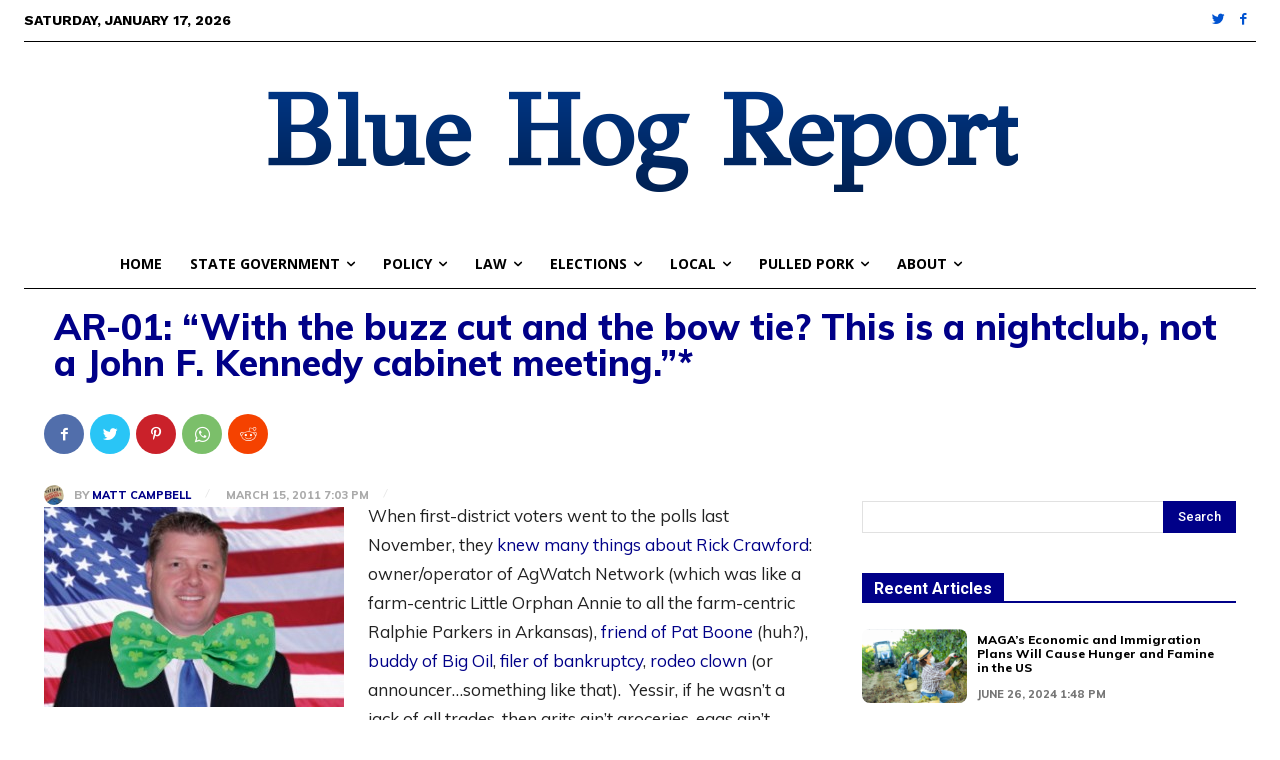

--- FILE ---
content_type: text/html; charset=UTF-8
request_url: https://www.bluehogreport.com/2011/03/15/ar-1-with-the-buzz-cut-and-the-bow-tie-this-is-a-nightclub-not-a-john-f-kennedy-cabinet-meeting/
body_size: 48979
content:
<!doctype html >
<html lang="en-US" xmlns:og="http://ogp.me/ns#" xmlns:fb="http://ogp.me/ns/fb#">
<head>
    <meta charset="UTF-8" />
    <title>AR-01: &quot;With the buzz cut and the bow tie? This is a nightclub, not a John F. Kennedy cabinet meeting.&quot;*  - Blue Hog Report</title>
    <meta name="viewport" content="width=device-width, initial-scale=1.0">
    <link rel="pingback" href="https://www.bluehogreport.com/xmlrpc.php" />
    <!--||  JM Twitter Cards by jmau111 v14.1.0  ||-->
<meta name="twitter:card" content="summary_large_image">
<meta name="twitter:creator" content="@bluehogreport">
<meta name="twitter:site" content="@bluehogreport">
<meta property="og:title" content="AR-01: &#8220;With the buzz cut and the bow tie? This is a nightclub, not a John F. Kennedy cabinet meeting.&#8221;*">
<meta property="og:description" content="When first-district voters went to the polls last November, they knew many things about Rick Crawford: owner/operator of AgWatch Network (which was like a farm-centric Little Orphan Annie to all the f">
<!--||  /JM Twitter Cards by jmau111 v14.1.0  ||-->
<meta name='robots' content='index, follow, max-image-preview:large, max-snippet:-1, max-video-preview:-1' />
<link rel="icon" type="image/png" href="https://www.bluehogreport.com/wp-content/uploads/pig-favicon.png">
	<!-- This site is optimized with the Yoast SEO plugin v26.7 - https://yoast.com/wordpress/plugins/seo/ -->
	<link rel="canonical" href="https://www.bluehogreport.com/2011/03/15/ar-1-with-the-buzz-cut-and-the-bow-tie-this-is-a-nightclub-not-a-john-f-kennedy-cabinet-meeting/" />
	<meta property="og:locale" content="en_US" />
	<meta property="og:type" content="article" />
	<meta property="og:title" content="AR-01: &quot;With the buzz cut and the bow tie? This is a nightclub, not a John F. Kennedy cabinet meeting.&quot;*  - Blue Hog Report" />
	<meta property="og:description" content="When first-district voters went to the polls last November, they knew many things about Rick Crawford: owner/operator of AgWatch Network (which was like a farm-centric Little Orphan Annie to all the farm-centric Ralphie Parkers in Arkansas), friend of Pat Boone (huh?), buddy of Big Oil, filer of bankruptcy, rodeo clown (or announcer&#8230;something like that).  Yessir, [&hellip;]" />
	<meta property="og:url" content="https://www.bluehogreport.com/2011/03/15/ar-1-with-the-buzz-cut-and-the-bow-tie-this-is-a-nightclub-not-a-john-f-kennedy-cabinet-meeting/" />
	<meta property="og:site_name" content="Blue Hog Report" />
	<meta property="article:publisher" content="https://www.facebook.com/BlueHogReport/" />
	<meta property="article:published_time" content="2011-03-16T00:03:07+00:00" />
	<meta property="article:modified_time" content="2011-03-16T00:13:59+00:00" />
	<meta property="og:image" content="http://www.bluehogreport.com/wp-content/uploads/CrawfordRick-300x200.jpg" />
	<meta name="author" content="Matt Campbell" />
	<meta name="twitter:card" content="summary_large_image" />
	<meta name="twitter:creator" content="@bluehogreport" />
	<meta name="twitter:site" content="@BlueHogReport" />
	<meta name="twitter:label1" content="Written by" />
	<meta name="twitter:data1" content="Matt Campbell" />
	<meta name="twitter:label2" content="Est. reading time" />
	<meta name="twitter:data2" content="2 minutes" />
	<script type="application/ld+json" class="yoast-schema-graph">{"@context":"https://schema.org","@graph":[{"@type":"Article","@id":"https://www.bluehogreport.com/2011/03/15/ar-1-with-the-buzz-cut-and-the-bow-tie-this-is-a-nightclub-not-a-john-f-kennedy-cabinet-meeting/#article","isPartOf":{"@id":"https://www.bluehogreport.com/2011/03/15/ar-1-with-the-buzz-cut-and-the-bow-tie-this-is-a-nightclub-not-a-john-f-kennedy-cabinet-meeting/"},"author":{"name":"Matt Campbell","@id":"https://www.bluehogreport.com/#/schema/person/15c339983e34047b6999d29a8e334e38"},"headline":"AR-01: &#8220;With the buzz cut and the bow tie? This is a nightclub, not a John F. Kennedy cabinet meeting.&#8221;*","datePublished":"2011-03-16T00:03:07+00:00","dateModified":"2011-03-16T00:13:59+00:00","mainEntityOfPage":{"@id":"https://www.bluehogreport.com/2011/03/15/ar-1-with-the-buzz-cut-and-the-bow-tie-this-is-a-nightclub-not-a-john-f-kennedy-cabinet-meeting/"},"wordCount":528,"commentCount":1,"image":{"@id":"https://www.bluehogreport.com/2011/03/15/ar-1-with-the-buzz-cut-and-the-bow-tie-this-is-a-nightclub-not-a-john-f-kennedy-cabinet-meeting/#primaryimage"},"thumbnailUrl":"http://www.bluehogreport.com/wp-content/uploads/CrawfordRick-300x200.jpg","keywords":["AR-01","Gratuitous Simpsons Quotes","Inanity","John Boehner (R)","Rick Crawford (R)","Right-Wing Conspiracy","Spending Cuts"],"articleSection":["National"],"inLanguage":"en-US","potentialAction":[{"@type":"CommentAction","name":"Comment","target":["https://www.bluehogreport.com/2011/03/15/ar-1-with-the-buzz-cut-and-the-bow-tie-this-is-a-nightclub-not-a-john-f-kennedy-cabinet-meeting/#respond"]}]},{"@type":"WebPage","@id":"https://www.bluehogreport.com/2011/03/15/ar-1-with-the-buzz-cut-and-the-bow-tie-this-is-a-nightclub-not-a-john-f-kennedy-cabinet-meeting/","url":"https://www.bluehogreport.com/2011/03/15/ar-1-with-the-buzz-cut-and-the-bow-tie-this-is-a-nightclub-not-a-john-f-kennedy-cabinet-meeting/","name":"AR-01: \"With the buzz cut and the bow tie? This is a nightclub, not a John F. Kennedy cabinet meeting.\"* - Blue Hog Report","isPartOf":{"@id":"https://www.bluehogreport.com/#website"},"primaryImageOfPage":{"@id":"https://www.bluehogreport.com/2011/03/15/ar-1-with-the-buzz-cut-and-the-bow-tie-this-is-a-nightclub-not-a-john-f-kennedy-cabinet-meeting/#primaryimage"},"image":{"@id":"https://www.bluehogreport.com/2011/03/15/ar-1-with-the-buzz-cut-and-the-bow-tie-this-is-a-nightclub-not-a-john-f-kennedy-cabinet-meeting/#primaryimage"},"thumbnailUrl":"http://www.bluehogreport.com/wp-content/uploads/CrawfordRick-300x200.jpg","datePublished":"2011-03-16T00:03:07+00:00","dateModified":"2011-03-16T00:13:59+00:00","author":{"@id":"https://www.bluehogreport.com/#/schema/person/15c339983e34047b6999d29a8e334e38"},"breadcrumb":{"@id":"https://www.bluehogreport.com/2011/03/15/ar-1-with-the-buzz-cut-and-the-bow-tie-this-is-a-nightclub-not-a-john-f-kennedy-cabinet-meeting/#breadcrumb"},"inLanguage":"en-US","potentialAction":[{"@type":"ReadAction","target":["https://www.bluehogreport.com/2011/03/15/ar-1-with-the-buzz-cut-and-the-bow-tie-this-is-a-nightclub-not-a-john-f-kennedy-cabinet-meeting/"]}]},{"@type":"ImageObject","inLanguage":"en-US","@id":"https://www.bluehogreport.com/2011/03/15/ar-1-with-the-buzz-cut-and-the-bow-tie-this-is-a-nightclub-not-a-john-f-kennedy-cabinet-meeting/#primaryimage","url":"https://www.bluehogreport.com/wp-content/uploads/CrawfordRick.jpg","contentUrl":"https://www.bluehogreport.com/wp-content/uploads/CrawfordRick.jpg","width":"336","height":"224"},{"@type":"BreadcrumbList","@id":"https://www.bluehogreport.com/2011/03/15/ar-1-with-the-buzz-cut-and-the-bow-tie-this-is-a-nightclub-not-a-john-f-kennedy-cabinet-meeting/#breadcrumb","itemListElement":[{"@type":"ListItem","position":1,"name":"Home","item":"https://www.bluehogreport.com/"},{"@type":"ListItem","position":2,"name":"AR-01: &#8220;With the buzz cut and the bow tie? This is a nightclub, not a John F. Kennedy cabinet meeting.&#8221;*"}]},{"@type":"WebSite","@id":"https://www.bluehogreport.com/#website","url":"https://www.bluehogreport.com/","name":"Blue Hog Report","description":"Muckraking since 2010","alternateName":"blue hog","potentialAction":[{"@type":"SearchAction","target":{"@type":"EntryPoint","urlTemplate":"https://www.bluehogreport.com/?s={search_term_string}"},"query-input":{"@type":"PropertyValueSpecification","valueRequired":true,"valueName":"search_term_string"}}],"inLanguage":"en-US"},{"@type":"Person","@id":"https://www.bluehogreport.com/#/schema/person/15c339983e34047b6999d29a8e334e38","name":"Matt Campbell","image":{"@type":"ImageObject","inLanguage":"en-US","@id":"https://www.bluehogreport.com/#/schema/person/image/","url":"https://secure.gravatar.com/avatar/7fe780fdf8b66c93dd7e97fdfec5c70fecd145579b83796ef590d282db5ef7d8?s=96&d=retro&r=r","contentUrl":"https://secure.gravatar.com/avatar/7fe780fdf8b66c93dd7e97fdfec5c70fecd145579b83796ef590d282db5ef7d8?s=96&d=retro&r=r","caption":"Matt Campbell"},"description":"I'm what you might call The Founder of the Feast.","sameAs":["https://x.com/@bluehogreport"],"url":"https://www.bluehogreport.com/author/admin/"}]}</script>
	<!-- / Yoast SEO plugin. -->


<link rel='dns-prefetch' href='//www.googletagmanager.com' />
<link rel='dns-prefetch' href='//fonts.googleapis.com' />
<link rel="alternate" type="application/rss+xml" title="Blue Hog Report &raquo; Feed" href="https://www.bluehogreport.com/feed/" />
<link rel="alternate" type="application/rss+xml" title="Blue Hog Report &raquo; Comments Feed" href="https://www.bluehogreport.com/comments/feed/" />
<link rel="alternate" type="application/rss+xml" title="Blue Hog Report &raquo; AR-01: &#8220;With the buzz cut and the bow tie? This is a nightclub, not a John F. Kennedy cabinet meeting.&#8221;* Comments Feed" href="https://www.bluehogreport.com/2011/03/15/ar-1-with-the-buzz-cut-and-the-bow-tie-this-is-a-nightclub-not-a-john-f-kennedy-cabinet-meeting/feed/" />
<link rel="alternate" title="oEmbed (JSON)" type="application/json+oembed" href="https://www.bluehogreport.com/wp-json/oembed/1.0/embed?url=https%3A%2F%2Fwww.bluehogreport.com%2F2011%2F03%2F15%2Far-1-with-the-buzz-cut-and-the-bow-tie-this-is-a-nightclub-not-a-john-f-kennedy-cabinet-meeting%2F" />
<link rel="alternate" title="oEmbed (XML)" type="text/xml+oembed" href="https://www.bluehogreport.com/wp-json/oembed/1.0/embed?url=https%3A%2F%2Fwww.bluehogreport.com%2F2011%2F03%2F15%2Far-1-with-the-buzz-cut-and-the-bow-tie-this-is-a-nightclub-not-a-john-f-kennedy-cabinet-meeting%2F&#038;format=xml" />
<style id='wp-img-auto-sizes-contain-inline-css' type='text/css'>
img:is([sizes=auto i],[sizes^="auto," i]){contain-intrinsic-size:3000px 1500px}
/*# sourceURL=wp-img-auto-sizes-contain-inline-css */
</style>
<style id='wp-emoji-styles-inline-css' type='text/css'>

	img.wp-smiley, img.emoji {
		display: inline !important;
		border: none !important;
		box-shadow: none !important;
		height: 1em !important;
		width: 1em !important;
		margin: 0 0.07em !important;
		vertical-align: -0.1em !important;
		background: none !important;
		padding: 0 !important;
	}
/*# sourceURL=wp-emoji-styles-inline-css */
</style>
<style id='wp-block-library-inline-css' type='text/css'>
:root{--wp-block-synced-color:#7a00df;--wp-block-synced-color--rgb:122,0,223;--wp-bound-block-color:var(--wp-block-synced-color);--wp-editor-canvas-background:#ddd;--wp-admin-theme-color:#007cba;--wp-admin-theme-color--rgb:0,124,186;--wp-admin-theme-color-darker-10:#006ba1;--wp-admin-theme-color-darker-10--rgb:0,107,160.5;--wp-admin-theme-color-darker-20:#005a87;--wp-admin-theme-color-darker-20--rgb:0,90,135;--wp-admin-border-width-focus:2px}@media (min-resolution:192dpi){:root{--wp-admin-border-width-focus:1.5px}}.wp-element-button{cursor:pointer}:root .has-very-light-gray-background-color{background-color:#eee}:root .has-very-dark-gray-background-color{background-color:#313131}:root .has-very-light-gray-color{color:#eee}:root .has-very-dark-gray-color{color:#313131}:root .has-vivid-green-cyan-to-vivid-cyan-blue-gradient-background{background:linear-gradient(135deg,#00d084,#0693e3)}:root .has-purple-crush-gradient-background{background:linear-gradient(135deg,#34e2e4,#4721fb 50%,#ab1dfe)}:root .has-hazy-dawn-gradient-background{background:linear-gradient(135deg,#faaca8,#dad0ec)}:root .has-subdued-olive-gradient-background{background:linear-gradient(135deg,#fafae1,#67a671)}:root .has-atomic-cream-gradient-background{background:linear-gradient(135deg,#fdd79a,#004a59)}:root .has-nightshade-gradient-background{background:linear-gradient(135deg,#330968,#31cdcf)}:root .has-midnight-gradient-background{background:linear-gradient(135deg,#020381,#2874fc)}:root{--wp--preset--font-size--normal:16px;--wp--preset--font-size--huge:42px}.has-regular-font-size{font-size:1em}.has-larger-font-size{font-size:2.625em}.has-normal-font-size{font-size:var(--wp--preset--font-size--normal)}.has-huge-font-size{font-size:var(--wp--preset--font-size--huge)}.has-text-align-center{text-align:center}.has-text-align-left{text-align:left}.has-text-align-right{text-align:right}.has-fit-text{white-space:nowrap!important}#end-resizable-editor-section{display:none}.aligncenter{clear:both}.items-justified-left{justify-content:flex-start}.items-justified-center{justify-content:center}.items-justified-right{justify-content:flex-end}.items-justified-space-between{justify-content:space-between}.screen-reader-text{border:0;clip-path:inset(50%);height:1px;margin:-1px;overflow:hidden;padding:0;position:absolute;width:1px;word-wrap:normal!important}.screen-reader-text:focus{background-color:#ddd;clip-path:none;color:#444;display:block;font-size:1em;height:auto;left:5px;line-height:normal;padding:15px 23px 14px;text-decoration:none;top:5px;width:auto;z-index:100000}html :where(.has-border-color){border-style:solid}html :where([style*=border-top-color]){border-top-style:solid}html :where([style*=border-right-color]){border-right-style:solid}html :where([style*=border-bottom-color]){border-bottom-style:solid}html :where([style*=border-left-color]){border-left-style:solid}html :where([style*=border-width]){border-style:solid}html :where([style*=border-top-width]){border-top-style:solid}html :where([style*=border-right-width]){border-right-style:solid}html :where([style*=border-bottom-width]){border-bottom-style:solid}html :where([style*=border-left-width]){border-left-style:solid}html :where(img[class*=wp-image-]){height:auto;max-width:100%}:where(figure){margin:0 0 1em}html :where(.is-position-sticky){--wp-admin--admin-bar--position-offset:var(--wp-admin--admin-bar--height,0px)}@media screen and (max-width:600px){html :where(.is-position-sticky){--wp-admin--admin-bar--position-offset:0px}}

/*# sourceURL=wp-block-library-inline-css */
</style><style id='global-styles-inline-css' type='text/css'>
:root{--wp--preset--aspect-ratio--square: 1;--wp--preset--aspect-ratio--4-3: 4/3;--wp--preset--aspect-ratio--3-4: 3/4;--wp--preset--aspect-ratio--3-2: 3/2;--wp--preset--aspect-ratio--2-3: 2/3;--wp--preset--aspect-ratio--16-9: 16/9;--wp--preset--aspect-ratio--9-16: 9/16;--wp--preset--color--black: #000000;--wp--preset--color--cyan-bluish-gray: #abb8c3;--wp--preset--color--white: #ffffff;--wp--preset--color--pale-pink: #f78da7;--wp--preset--color--vivid-red: #cf2e2e;--wp--preset--color--luminous-vivid-orange: #ff6900;--wp--preset--color--luminous-vivid-amber: #fcb900;--wp--preset--color--light-green-cyan: #7bdcb5;--wp--preset--color--vivid-green-cyan: #00d084;--wp--preset--color--pale-cyan-blue: #8ed1fc;--wp--preset--color--vivid-cyan-blue: #0693e3;--wp--preset--color--vivid-purple: #9b51e0;--wp--preset--gradient--vivid-cyan-blue-to-vivid-purple: linear-gradient(135deg,rgb(6,147,227) 0%,rgb(155,81,224) 100%);--wp--preset--gradient--light-green-cyan-to-vivid-green-cyan: linear-gradient(135deg,rgb(122,220,180) 0%,rgb(0,208,130) 100%);--wp--preset--gradient--luminous-vivid-amber-to-luminous-vivid-orange: linear-gradient(135deg,rgb(252,185,0) 0%,rgb(255,105,0) 100%);--wp--preset--gradient--luminous-vivid-orange-to-vivid-red: linear-gradient(135deg,rgb(255,105,0) 0%,rgb(207,46,46) 100%);--wp--preset--gradient--very-light-gray-to-cyan-bluish-gray: linear-gradient(135deg,rgb(238,238,238) 0%,rgb(169,184,195) 100%);--wp--preset--gradient--cool-to-warm-spectrum: linear-gradient(135deg,rgb(74,234,220) 0%,rgb(151,120,209) 20%,rgb(207,42,186) 40%,rgb(238,44,130) 60%,rgb(251,105,98) 80%,rgb(254,248,76) 100%);--wp--preset--gradient--blush-light-purple: linear-gradient(135deg,rgb(255,206,236) 0%,rgb(152,150,240) 100%);--wp--preset--gradient--blush-bordeaux: linear-gradient(135deg,rgb(254,205,165) 0%,rgb(254,45,45) 50%,rgb(107,0,62) 100%);--wp--preset--gradient--luminous-dusk: linear-gradient(135deg,rgb(255,203,112) 0%,rgb(199,81,192) 50%,rgb(65,88,208) 100%);--wp--preset--gradient--pale-ocean: linear-gradient(135deg,rgb(255,245,203) 0%,rgb(182,227,212) 50%,rgb(51,167,181) 100%);--wp--preset--gradient--electric-grass: linear-gradient(135deg,rgb(202,248,128) 0%,rgb(113,206,126) 100%);--wp--preset--gradient--midnight: linear-gradient(135deg,rgb(2,3,129) 0%,rgb(40,116,252) 100%);--wp--preset--font-size--small: 11px;--wp--preset--font-size--medium: 20px;--wp--preset--font-size--large: 32px;--wp--preset--font-size--x-large: 42px;--wp--preset--font-size--regular: 15px;--wp--preset--font-size--larger: 50px;--wp--preset--spacing--20: 0.44rem;--wp--preset--spacing--30: 0.67rem;--wp--preset--spacing--40: 1rem;--wp--preset--spacing--50: 1.5rem;--wp--preset--spacing--60: 2.25rem;--wp--preset--spacing--70: 3.38rem;--wp--preset--spacing--80: 5.06rem;--wp--preset--shadow--natural: 6px 6px 9px rgba(0, 0, 0, 0.2);--wp--preset--shadow--deep: 12px 12px 50px rgba(0, 0, 0, 0.4);--wp--preset--shadow--sharp: 6px 6px 0px rgba(0, 0, 0, 0.2);--wp--preset--shadow--outlined: 6px 6px 0px -3px rgb(255, 255, 255), 6px 6px rgb(0, 0, 0);--wp--preset--shadow--crisp: 6px 6px 0px rgb(0, 0, 0);}:where(.is-layout-flex){gap: 0.5em;}:where(.is-layout-grid){gap: 0.5em;}body .is-layout-flex{display: flex;}.is-layout-flex{flex-wrap: wrap;align-items: center;}.is-layout-flex > :is(*, div){margin: 0;}body .is-layout-grid{display: grid;}.is-layout-grid > :is(*, div){margin: 0;}:where(.wp-block-columns.is-layout-flex){gap: 2em;}:where(.wp-block-columns.is-layout-grid){gap: 2em;}:where(.wp-block-post-template.is-layout-flex){gap: 1.25em;}:where(.wp-block-post-template.is-layout-grid){gap: 1.25em;}.has-black-color{color: var(--wp--preset--color--black) !important;}.has-cyan-bluish-gray-color{color: var(--wp--preset--color--cyan-bluish-gray) !important;}.has-white-color{color: var(--wp--preset--color--white) !important;}.has-pale-pink-color{color: var(--wp--preset--color--pale-pink) !important;}.has-vivid-red-color{color: var(--wp--preset--color--vivid-red) !important;}.has-luminous-vivid-orange-color{color: var(--wp--preset--color--luminous-vivid-orange) !important;}.has-luminous-vivid-amber-color{color: var(--wp--preset--color--luminous-vivid-amber) !important;}.has-light-green-cyan-color{color: var(--wp--preset--color--light-green-cyan) !important;}.has-vivid-green-cyan-color{color: var(--wp--preset--color--vivid-green-cyan) !important;}.has-pale-cyan-blue-color{color: var(--wp--preset--color--pale-cyan-blue) !important;}.has-vivid-cyan-blue-color{color: var(--wp--preset--color--vivid-cyan-blue) !important;}.has-vivid-purple-color{color: var(--wp--preset--color--vivid-purple) !important;}.has-black-background-color{background-color: var(--wp--preset--color--black) !important;}.has-cyan-bluish-gray-background-color{background-color: var(--wp--preset--color--cyan-bluish-gray) !important;}.has-white-background-color{background-color: var(--wp--preset--color--white) !important;}.has-pale-pink-background-color{background-color: var(--wp--preset--color--pale-pink) !important;}.has-vivid-red-background-color{background-color: var(--wp--preset--color--vivid-red) !important;}.has-luminous-vivid-orange-background-color{background-color: var(--wp--preset--color--luminous-vivid-orange) !important;}.has-luminous-vivid-amber-background-color{background-color: var(--wp--preset--color--luminous-vivid-amber) !important;}.has-light-green-cyan-background-color{background-color: var(--wp--preset--color--light-green-cyan) !important;}.has-vivid-green-cyan-background-color{background-color: var(--wp--preset--color--vivid-green-cyan) !important;}.has-pale-cyan-blue-background-color{background-color: var(--wp--preset--color--pale-cyan-blue) !important;}.has-vivid-cyan-blue-background-color{background-color: var(--wp--preset--color--vivid-cyan-blue) !important;}.has-vivid-purple-background-color{background-color: var(--wp--preset--color--vivid-purple) !important;}.has-black-border-color{border-color: var(--wp--preset--color--black) !important;}.has-cyan-bluish-gray-border-color{border-color: var(--wp--preset--color--cyan-bluish-gray) !important;}.has-white-border-color{border-color: var(--wp--preset--color--white) !important;}.has-pale-pink-border-color{border-color: var(--wp--preset--color--pale-pink) !important;}.has-vivid-red-border-color{border-color: var(--wp--preset--color--vivid-red) !important;}.has-luminous-vivid-orange-border-color{border-color: var(--wp--preset--color--luminous-vivid-orange) !important;}.has-luminous-vivid-amber-border-color{border-color: var(--wp--preset--color--luminous-vivid-amber) !important;}.has-light-green-cyan-border-color{border-color: var(--wp--preset--color--light-green-cyan) !important;}.has-vivid-green-cyan-border-color{border-color: var(--wp--preset--color--vivid-green-cyan) !important;}.has-pale-cyan-blue-border-color{border-color: var(--wp--preset--color--pale-cyan-blue) !important;}.has-vivid-cyan-blue-border-color{border-color: var(--wp--preset--color--vivid-cyan-blue) !important;}.has-vivid-purple-border-color{border-color: var(--wp--preset--color--vivid-purple) !important;}.has-vivid-cyan-blue-to-vivid-purple-gradient-background{background: var(--wp--preset--gradient--vivid-cyan-blue-to-vivid-purple) !important;}.has-light-green-cyan-to-vivid-green-cyan-gradient-background{background: var(--wp--preset--gradient--light-green-cyan-to-vivid-green-cyan) !important;}.has-luminous-vivid-amber-to-luminous-vivid-orange-gradient-background{background: var(--wp--preset--gradient--luminous-vivid-amber-to-luminous-vivid-orange) !important;}.has-luminous-vivid-orange-to-vivid-red-gradient-background{background: var(--wp--preset--gradient--luminous-vivid-orange-to-vivid-red) !important;}.has-very-light-gray-to-cyan-bluish-gray-gradient-background{background: var(--wp--preset--gradient--very-light-gray-to-cyan-bluish-gray) !important;}.has-cool-to-warm-spectrum-gradient-background{background: var(--wp--preset--gradient--cool-to-warm-spectrum) !important;}.has-blush-light-purple-gradient-background{background: var(--wp--preset--gradient--blush-light-purple) !important;}.has-blush-bordeaux-gradient-background{background: var(--wp--preset--gradient--blush-bordeaux) !important;}.has-luminous-dusk-gradient-background{background: var(--wp--preset--gradient--luminous-dusk) !important;}.has-pale-ocean-gradient-background{background: var(--wp--preset--gradient--pale-ocean) !important;}.has-electric-grass-gradient-background{background: var(--wp--preset--gradient--electric-grass) !important;}.has-midnight-gradient-background{background: var(--wp--preset--gradient--midnight) !important;}.has-small-font-size{font-size: var(--wp--preset--font-size--small) !important;}.has-medium-font-size{font-size: var(--wp--preset--font-size--medium) !important;}.has-large-font-size{font-size: var(--wp--preset--font-size--large) !important;}.has-x-large-font-size{font-size: var(--wp--preset--font-size--x-large) !important;}
/*# sourceURL=global-styles-inline-css */
</style>

<style id='classic-theme-styles-inline-css' type='text/css'>
/*! This file is auto-generated */
.wp-block-button__link{color:#fff;background-color:#32373c;border-radius:9999px;box-shadow:none;text-decoration:none;padding:calc(.667em + 2px) calc(1.333em + 2px);font-size:1.125em}.wp-block-file__button{background:#32373c;color:#fff;text-decoration:none}
/*# sourceURL=/wp-includes/css/classic-themes.min.css */
</style>
<link rel='stylesheet' id='wp-bigfoot-public-css' href='https://www.bluehogreport.com/wp-content/plugins/wp-bigfoot/public/css/wp-bigfoot-public.css?ver=2.0.0' type='text/css' media='all' />
<link rel='stylesheet' id='wp-bigfoot-style-css' href='https://www.bluehogreport.com/wp-content/plugins/wp-bigfoot/public/css/bigfoot-number.css?ver=2.0.0' type='text/css' media='all' />
<link rel='stylesheet' id='td-plugin-multi-purpose-css' href='https://www.bluehogreport.com/wp-content/plugins/td-composer/td-multi-purpose/style.css?ver=e12b81d6cbdf467845997a891495df2cx' type='text/css' media='all' />
<link crossorigin="anonymous" rel='stylesheet' id='google-fonts-style-css' href='https://fonts.googleapis.com/css?family=Open+Sans%3A400%2C600%2C700%7CRoboto%3A400%2C500%2C700%7CWork+Sans%3A700%2C600%2C500%2C400%7CGFS+Didot%3A800%2C400%7CMuli%3A800%2C400%2C600%7CImprima%3A400&#038;display=swap&#038;ver=12.5.1' type='text/css' media='all' />
<link rel='stylesheet' id='td-theme-css' href='https://www.bluehogreport.com/wp-content/themes/Newspaper/style.css?ver=12.5.1' type='text/css' media='all' />
<style id='td-theme-inline-css' type='text/css'>
    
        @media (max-width: 767px) {
            .td-header-desktop-wrap {
                display: none;
            }
        }
        @media (min-width: 767px) {
            .td-header-mobile-wrap {
                display: none;
            }
        }
    
	
/*# sourceURL=td-theme-inline-css */
</style>
<link rel='stylesheet' id='td-legacy-framework-front-style-css' href='https://www.bluehogreport.com/wp-content/plugins/td-composer/legacy/Newspaper/assets/css/td_legacy_main.css?ver=e12b81d6cbdf467845997a891495df2cx' type='text/css' media='all' />
<link rel='stylesheet' id='tdb_style_cloud_templates_front-css' href='https://www.bluehogreport.com/wp-content/plugins/td-cloud-library/assets/css/tdb_main.css?ver=0390de2d4222fae8efaeae107c326a4e' type='text/css' media='all' />
<script type="text/javascript" src="https://www.bluehogreport.com/wp-includes/js/jquery/jquery.min.js?ver=3.7.1" id="jquery-core-js"></script>
<script type="text/javascript" src="https://www.bluehogreport.com/wp-includes/js/jquery/jquery-migrate.min.js?ver=3.4.1" id="jquery-migrate-js"></script>
<script type="text/javascript" src="https://www.bluehogreport.com/wp-content/plugins/wp-bigfoot/public/js/wp-bigfoot-public.js?ver=2.0.0" id="wp-bigfoot-publicjs-js"></script>
<script type="text/javascript" src="https://www.bluehogreport.com/wp-content/plugins/wp-bigfoot/public/js/bigfoot.min.js?ver=2.0.0" id="wp-bigfoot-min-js"></script>
<script type="text/javascript" src="https://www.bluehogreport.com/wp-content/plugins/wp-bigfoot/public/js/wp-bigfoot.js?ver=2.0.0" id="wp-bigfoot-wp-bigfoot-js"></script>

<!-- Google tag (gtag.js) snippet added by Site Kit -->
<!-- Google Analytics snippet added by Site Kit -->
<script type="text/javascript" src="https://www.googletagmanager.com/gtag/js?id=G-NJ3RK1M35J" id="google_gtagjs-js" async></script>
<script type="text/javascript" id="google_gtagjs-js-after">
/* <![CDATA[ */
window.dataLayer = window.dataLayer || [];function gtag(){dataLayer.push(arguments);}
gtag("set","linker",{"domains":["www.bluehogreport.com"]});
gtag("js", new Date());
gtag("set", "developer_id.dZTNiMT", true);
gtag("config", "G-NJ3RK1M35J");
//# sourceURL=google_gtagjs-js-after
/* ]]> */
</script>
<link rel="https://api.w.org/" href="https://www.bluehogreport.com/wp-json/" /><link rel="alternate" title="JSON" type="application/json" href="https://www.bluehogreport.com/wp-json/wp/v2/posts/1642" /><link rel="EditURI" type="application/rsd+xml" title="RSD" href="https://www.bluehogreport.com/xmlrpc.php?rsd" />
<meta name="generator" content="WordPress 6.9" />
<link rel='shortlink' href='https://www.bluehogreport.com/?p=1642' />
<meta name="generator" content="Site Kit by Google 1.170.0" /><meta name="generator" content="performance-lab 4.0.1; plugins: ">
<!--[if lt IE 9]><script src="https://cdnjs.cloudflare.com/ajax/libs/html5shiv/3.7.3/html5shiv.js"></script><![endif]-->
        <script>
        window.tdb_global_vars = {"wpRestUrl":"https:\/\/www.bluehogreport.com\/wp-json\/","permalinkStructure":"\/%year%\/%monthnum%\/%day%\/%postname%\/"};
        window.tdb_p_autoload_vars = {"isAjax":false,"isAdminBarShowing":false,"autoloadScrollPercent":50,"postAutoloadStatus":"off","origPostEditUrl":null};
    </script>
    
    <style id="tdb-global-colors">
        :root {--accent-color: #fff;}
    </style>
	
<link rel="amphtml" href="https://www.bluehogreport.com/2011/03/15/ar-1-with-the-buzz-cut-and-the-bow-tie-this-is-a-nightclub-not-a-john-f-kennedy-cabinet-meeting/amp/">
<!-- JS generated by theme -->

<script>
    
    

	    var tdBlocksArray = []; //here we store all the items for the current page

	    // td_block class - each ajax block uses a object of this class for requests
	    function tdBlock() {
		    this.id = '';
		    this.block_type = 1; //block type id (1-234 etc)
		    this.atts = '';
		    this.td_column_number = '';
		    this.td_current_page = 1; //
		    this.post_count = 0; //from wp
		    this.found_posts = 0; //from wp
		    this.max_num_pages = 0; //from wp
		    this.td_filter_value = ''; //current live filter value
		    this.is_ajax_running = false;
		    this.td_user_action = ''; // load more or infinite loader (used by the animation)
		    this.header_color = '';
		    this.ajax_pagination_infinite_stop = ''; //show load more at page x
	    }

        // td_js_generator - mini detector
        ( function () {
            var htmlTag = document.getElementsByTagName("html")[0];

	        if ( navigator.userAgent.indexOf("MSIE 10.0") > -1 ) {
                htmlTag.className += ' ie10';
            }

            if ( !!navigator.userAgent.match(/Trident.*rv\:11\./) ) {
                htmlTag.className += ' ie11';
            }

	        if ( navigator.userAgent.indexOf("Edge") > -1 ) {
                htmlTag.className += ' ieEdge';
            }

            if ( /(iPad|iPhone|iPod)/g.test(navigator.userAgent) ) {
                htmlTag.className += ' td-md-is-ios';
            }

            var user_agent = navigator.userAgent.toLowerCase();
            if ( user_agent.indexOf("android") > -1 ) {
                htmlTag.className += ' td-md-is-android';
            }

            if ( -1 !== navigator.userAgent.indexOf('Mac OS X')  ) {
                htmlTag.className += ' td-md-is-os-x';
            }

            if ( /chrom(e|ium)/.test(navigator.userAgent.toLowerCase()) ) {
               htmlTag.className += ' td-md-is-chrome';
            }

            if ( -1 !== navigator.userAgent.indexOf('Firefox') ) {
                htmlTag.className += ' td-md-is-firefox';
            }

            if ( -1 !== navigator.userAgent.indexOf('Safari') && -1 === navigator.userAgent.indexOf('Chrome') ) {
                htmlTag.className += ' td-md-is-safari';
            }

            if( -1 !== navigator.userAgent.indexOf('IEMobile') ){
                htmlTag.className += ' td-md-is-iemobile';
            }

        })();

        var tdLocalCache = {};

        ( function () {
            "use strict";

            tdLocalCache = {
                data: {},
                remove: function (resource_id) {
                    delete tdLocalCache.data[resource_id];
                },
                exist: function (resource_id) {
                    return tdLocalCache.data.hasOwnProperty(resource_id) && tdLocalCache.data[resource_id] !== null;
                },
                get: function (resource_id) {
                    return tdLocalCache.data[resource_id];
                },
                set: function (resource_id, cachedData) {
                    tdLocalCache.remove(resource_id);
                    tdLocalCache.data[resource_id] = cachedData;
                }
            };
        })();

    
    
var td_viewport_interval_list=[{"limitBottom":767,"sidebarWidth":228},{"limitBottom":1018,"sidebarWidth":300},{"limitBottom":1140,"sidebarWidth":324}];
var tdc_is_installed="yes";
var td_ajax_url="https:\/\/www.bluehogreport.com\/wp-admin\/admin-ajax.php?td_theme_name=Newspaper&v=12.5.1";
var td_get_template_directory_uri="https:\/\/www.bluehogreport.com\/wp-content\/plugins\/td-composer\/legacy\/common";
var tds_snap_menu="";
var tds_logo_on_sticky="";
var tds_header_style="11";
var td_please_wait="Please wait...";
var td_email_user_pass_incorrect="User or password incorrect!";
var td_email_user_incorrect="Email or username incorrect!";
var td_email_incorrect="Email incorrect!";
var td_user_incorrect="Username incorrect!";
var td_email_user_empty="Email or username empty!";
var td_pass_empty="Pass empty!";
var td_pass_pattern_incorrect="Invalid Pass Pattern!";
var td_retype_pass_incorrect="Retyped Pass incorrect!";
var tds_more_articles_on_post_enable="";
var tds_more_articles_on_post_time_to_wait="";
var tds_more_articles_on_post_pages_distance_from_top=0;
var tds_theme_color_site_wide="#020096";
var tds_smart_sidebar="enabled";
var tdThemeName="Newspaper";
var tdThemeNameWl="Newspaper";
var td_magnific_popup_translation_tPrev="Previous (Left arrow key)";
var td_magnific_popup_translation_tNext="Next (Right arrow key)";
var td_magnific_popup_translation_tCounter="%curr% of %total%";
var td_magnific_popup_translation_ajax_tError="The content from %url% could not be loaded.";
var td_magnific_popup_translation_image_tError="The image #%curr% could not be loaded.";
var tdBlockNonce="64f2df2157";
var tdDateNamesI18n={"month_names":["January","February","March","April","May","June","July","August","September","October","November","December"],"month_names_short":["Jan","Feb","Mar","Apr","May","Jun","Jul","Aug","Sep","Oct","Nov","Dec"],"day_names":["Sunday","Monday","Tuesday","Wednesday","Thursday","Friday","Saturday"],"day_names_short":["Sun","Mon","Tue","Wed","Thu","Fri","Sat"]};
var tdb_modal_confirm="Save";
var tdb_modal_cancel="Cancel";
var tdb_modal_confirm_alt="Yes";
var tdb_modal_cancel_alt="No";
var td_ad_background_click_link="";
var td_ad_background_click_target="";
</script>


<!-- Header style compiled by theme -->

<style>
    
.td-header-wrap .black-menu .sf-menu > .current-menu-item > a,
    .td-header-wrap .black-menu .sf-menu > .current-menu-ancestor > a,
    .td-header-wrap .black-menu .sf-menu > .current-category-ancestor > a,
    .td-header-wrap .black-menu .sf-menu > li > a:hover,
    .td-header-wrap .black-menu .sf-menu > .sfHover > a,
    .sf-menu > .current-menu-item > a:after,
    .sf-menu > .current-menu-ancestor > a:after,
    .sf-menu > .current-category-ancestor > a:after,
    .sf-menu > li:hover > a:after,
    .sf-menu > .sfHover > a:after,
    .header-search-wrap .td-drop-down-search:after,
    .header-search-wrap .td-drop-down-search .btn:hover,
    input[type=submit]:hover,
    .td-read-more a,
    .td-post-category:hover,
    body .td_top_authors .td-active .td-author-post-count,
    body .td_top_authors .td-active .td-author-comments-count,
    body .td_top_authors .td_mod_wrap:hover .td-author-post-count,
    body .td_top_authors .td_mod_wrap:hover .td-author-comments-count,
    .td-404-sub-sub-title a:hover,
    .td-search-form-widget .wpb_button:hover,
    .td-rating-bar-wrap div,
    .dropcap,
    .td_wrapper_video_playlist .td_video_controls_playlist_wrapper,
    .wpb_default,
    .wpb_default:hover,
    .td-left-smart-list:hover,
    .td-right-smart-list:hover,
    #bbpress-forums button:hover,
    .bbp_widget_login .button:hover,
    .td-footer-wrapper .td-post-category,
    .td-footer-wrapper .widget_product_search input[type="submit"]:hover,
    .single-product .product .summary .cart .button:hover,
    .td-next-prev-wrap a:hover,
    .td-load-more-wrap a:hover,
    .td-post-small-box a:hover,
    .page-nav .current,
    .page-nav:first-child > div,
    #bbpress-forums .bbp-pagination .current,
    #bbpress-forums #bbp-single-user-details #bbp-user-navigation li.current a,
    .td-theme-slider:hover .slide-meta-cat a,
    a.vc_btn-black:hover,
    .td-trending-now-wrapper:hover .td-trending-now-title,
    .td-scroll-up,
    .td-smart-list-button:hover,
    .td-weather-information:before,
    .td-weather-week:before,
    .td_block_exchange .td-exchange-header:before,
    .td-pulldown-syle-2 .td-subcat-dropdown ul:after,
    .td_block_template_9 .td-block-title:after,
    .td_block_template_15 .td-block-title:before,
    div.wpforms-container .wpforms-form div.wpforms-submit-container button[type=submit],
    .td-close-video-fixed {
        background-color: #020096;
    }

    .td_block_template_4 .td-related-title .td-cur-simple-item:before {
        border-color: #020096 transparent transparent transparent !important;
    }
    
    
    .td_block_template_4 .td-related-title .td-cur-simple-item,
    .td_block_template_3 .td-related-title .td-cur-simple-item,
    .td_block_template_9 .td-related-title:after {
        background-color: #020096;
    }

    a,
    cite a:hover,
    .td-page-content blockquote p,
    .td-post-content blockquote p,
    .mce-content-body blockquote p,
    .comment-content blockquote p,
    .wpb_text_column blockquote p,
    .td_block_text_with_title blockquote p,
    .td_module_wrap:hover .entry-title a,
    .td-subcat-filter .td-subcat-list a:hover,
    .td-subcat-filter .td-subcat-dropdown a:hover,
    .td_quote_on_blocks,
    .dropcap2,
    .dropcap3,
    body .td_top_authors .td-active .td-authors-name a,
    body .td_top_authors .td_mod_wrap:hover .td-authors-name a,
    .td-post-next-prev-content a:hover,
    .author-box-wrap .td-author-social a:hover,
    .td-author-name a:hover,
    .td-author-url a:hover,
    .comment-reply-link:hover,
    .logged-in-as a:hover,
    #cancel-comment-reply-link:hover,
    .td-search-query,
    .widget a:hover,
    .td_wp_recentcomments a:hover,
    .archive .widget_archive .current,
    .archive .widget_archive .current a,
    .widget_calendar tfoot a:hover,
    #bbpress-forums li.bbp-header .bbp-reply-content span a:hover,
    #bbpress-forums .bbp-forum-freshness a:hover,
    #bbpress-forums .bbp-topic-freshness a:hover,
    #bbpress-forums .bbp-forums-list li a:hover,
    #bbpress-forums .bbp-forum-title:hover,
    #bbpress-forums .bbp-topic-permalink:hover,
    #bbpress-forums .bbp-topic-started-by a:hover,
    #bbpress-forums .bbp-topic-started-in a:hover,
    #bbpress-forums .bbp-body .super-sticky li.bbp-topic-title .bbp-topic-permalink,
    #bbpress-forums .bbp-body .sticky li.bbp-topic-title .bbp-topic-permalink,
    .widget_display_replies .bbp-author-name,
    .widget_display_topics .bbp-author-name,
    .td-subfooter-menu li a:hover,
    a.vc_btn-black:hover,
    .td-smart-list-dropdown-wrap .td-smart-list-button:hover,
    .td-instagram-user a,
    .td-block-title-wrap .td-wrapper-pulldown-filter .td-pulldown-filter-display-option:hover,
    .td-block-title-wrap .td-wrapper-pulldown-filter .td-pulldown-filter-display-option:hover i,
    .td-block-title-wrap .td-wrapper-pulldown-filter .td-pulldown-filter-link:hover,
    .td-block-title-wrap .td-wrapper-pulldown-filter .td-pulldown-filter-item .td-cur-simple-item,
    .td-pulldown-syle-2 .td-subcat-dropdown:hover .td-subcat-more span,
    .td-pulldown-syle-2 .td-subcat-dropdown:hover .td-subcat-more i,
    .td-pulldown-syle-3 .td-subcat-dropdown:hover .td-subcat-more span,
    .td-pulldown-syle-3 .td-subcat-dropdown:hover .td-subcat-more i,
    .td_block_template_2 .td-related-title .td-cur-simple-item,
    .td_block_template_5 .td-related-title .td-cur-simple-item,
    .td_block_template_6 .td-related-title .td-cur-simple-item,
    .td_block_template_7 .td-related-title .td-cur-simple-item,
    .td_block_template_8 .td-related-title .td-cur-simple-item,
    .td_block_template_9 .td-related-title .td-cur-simple-item,
    .td_block_template_10 .td-related-title .td-cur-simple-item,
    .td_block_template_11 .td-related-title .td-cur-simple-item,
    .td_block_template_12 .td-related-title .td-cur-simple-item,
    .td_block_template_13 .td-related-title .td-cur-simple-item,
    .td_block_template_14 .td-related-title .td-cur-simple-item,
    .td_block_template_15 .td-related-title .td-cur-simple-item,
    .td_block_template_16 .td-related-title .td-cur-simple-item,
    .td_block_template_17 .td-related-title .td-cur-simple-item,
    .td-theme-wrap .sf-menu ul .td-menu-item > a:hover,
    .td-theme-wrap .sf-menu ul .sfHover > a,
    .td-theme-wrap .sf-menu ul .current-menu-ancestor > a,
    .td-theme-wrap .sf-menu ul .current-category-ancestor > a,
    .td-theme-wrap .sf-menu ul .current-menu-item > a,
    .td_outlined_btn,
    body .td_block_categories_tags .td-ct-item:hover,
    body .td_block_list_menu li.current-menu-item > a,
    body .td_block_list_menu li.current-menu-ancestor > a,
    body .td_block_list_menu li.current-category-ancestor > a {
        color: #020096;
    }

    a.vc_btn-black.vc_btn_square_outlined:hover,
    a.vc_btn-black.vc_btn_outlined:hover {
        color: #020096 !important;
    }

    .td-next-prev-wrap a:hover,
    .td-load-more-wrap a:hover,
    .td-post-small-box a:hover,
    .page-nav .current,
    .page-nav:first-child > div,
    #bbpress-forums .bbp-pagination .current,
    .post .td_quote_box,
    .page .td_quote_box,
    a.vc_btn-black:hover,
    .td_block_template_5 .td-block-title > *,
    .td_outlined_btn {
        border-color: #020096;
    }

    .td_wrapper_video_playlist .td_video_currently_playing:after {
        border-color: #020096 !important;
    }

    .header-search-wrap .td-drop-down-search:before {
        border-color: transparent transparent #020096 transparent;
    }

    .block-title > span,
    .block-title > a,
    .block-title > label,
    .widgettitle,
    .widgettitle:after,
    body .td-trending-now-title,
    .td-trending-now-wrapper:hover .td-trending-now-title,
    .wpb_tabs li.ui-tabs-active a,
    .wpb_tabs li:hover a,
    .vc_tta-container .vc_tta-color-grey.vc_tta-tabs-position-top.vc_tta-style-classic .vc_tta-tabs-container .vc_tta-tab.vc_active > a,
    .vc_tta-container .vc_tta-color-grey.vc_tta-tabs-position-top.vc_tta-style-classic .vc_tta-tabs-container .vc_tta-tab:hover > a,
    .td_block_template_1 .td-related-title .td-cur-simple-item,
    .td-subcat-filter .td-subcat-dropdown:hover .td-subcat-more, 
    .td_3D_btn,
    .td_shadow_btn,
    .td_default_btn,
    .td_round_btn, 
    .td_outlined_btn:hover {
    	background-color: #020096;
    }
    .block-title,
    .td_block_template_1 .td-related-title,
    .wpb_tabs .wpb_tabs_nav,
    .vc_tta-container .vc_tta-color-grey.vc_tta-tabs-position-top.vc_tta-style-classic .vc_tta-tabs-container {
        border-color: #020096;
    }
    .td_block_wrap .td-subcat-item a.td-cur-simple-item {
	    color: #020096;
	}


    
    .td-grid-style-4 .entry-title
    {
        background-color: rgba(2, 0, 150, 0.7);
    }


    
    .td-menu-background:before,
    .td-search-background:before {
        background: #333145;
        background: -moz-linear-gradient(top, #333145 0%, #020096 100%);
        background: -webkit-gradient(left top, left bottom, color-stop(0%, #333145), color-stop(100%, #020096));
        background: -webkit-linear-gradient(top, #333145 0%, #020096 100%);
        background: -o-linear-gradient(top, #333145 0%, #020096 100%);
        background: -ms-linear-gradient(top, #333145 0%, #020096 100%);
        background: linear-gradient(to bottom, #333145 0%, #020096 100%);
        filter: progid:DXImageTransform.Microsoft.gradient( startColorstr='#333145', endColorstr='#020096', GradientType=0 );
    }

    
    .td-mobile-content .current-menu-item > a,
    .td-mobile-content .current-menu-ancestor > a,
    .td-mobile-content .current-category-ancestor > a,
    #td-mobile-nav .td-menu-login-section a:hover,
    #td-mobile-nav .td-register-section a:hover,
    #td-mobile-nav .td-menu-socials-wrap a:hover i,
    .td-search-close span:hover i {
        color: #020096;
    }

    
    .td_module_wrap .td-image-wrap:before {
        content: '';
        position: absolute;
        top: 0;
        left: 0;
        width: 100%;
        height: 100%;
        background-image: url(https://www.bluehogreport.com/wp-content/uploads/bluepig.jpeg);
        background-repeat: no-repeat;
        background-size: cover;
        background-position: center;
        z-index: -1;
    }.td-header-style-12 .td-header-menu-wrap-full,
    .td-header-style-12 .td-affix,
    .td-grid-style-1.td-hover-1 .td-big-grid-post:hover .td-post-category,
    .td-grid-style-5.td-hover-1 .td-big-grid-post:hover .td-post-category,
    .td_category_template_3 .td-current-sub-category,
    .td_category_template_8 .td-category-header .td-category a.td-current-sub-category,
    .td_category_template_4 .td-category-siblings .td-category a:hover,
     .td_block_big_grid_9.td-grid-style-1 .td-post-category,
    .td_block_big_grid_9.td-grid-style-5 .td-post-category,
    .td-grid-style-6.td-hover-1 .td-module-thumb:after,
     .tdm-menu-active-style5 .td-header-menu-wrap .sf-menu > .current-menu-item > a,
    .tdm-menu-active-style5 .td-header-menu-wrap .sf-menu > .current-menu-ancestor > a,
    .tdm-menu-active-style5 .td-header-menu-wrap .sf-menu > .current-category-ancestor > a,
    .tdm-menu-active-style5 .td-header-menu-wrap .sf-menu > li > a:hover,
    .tdm-menu-active-style5 .td-header-menu-wrap .sf-menu > .sfHover > a {
        background-color: #020096;
    }
    
    .td_mega_menu_sub_cats .cur-sub-cat,
    .td-mega-span h3 a:hover,
    .td_mod_mega_menu:hover .entry-title a,
    .header-search-wrap .result-msg a:hover,
    .td-header-top-menu .td-drop-down-search .td_module_wrap:hover .entry-title a,
    .td-header-top-menu .td-icon-search:hover,
    .td-header-wrap .result-msg a:hover,
    .top-header-menu li a:hover,
    .top-header-menu .current-menu-item > a,
    .top-header-menu .current-menu-ancestor > a,
    .top-header-menu .current-category-ancestor > a,
    .td-social-icon-wrap > a:hover,
    .td-header-sp-top-widget .td-social-icon-wrap a:hover,
    .td_mod_related_posts:hover h3 > a,
    .td-post-template-11 .td-related-title .td-related-left:hover,
    .td-post-template-11 .td-related-title .td-related-right:hover,
    .td-post-template-11 .td-related-title .td-cur-simple-item,
    .td-post-template-11 .td_block_related_posts .td-next-prev-wrap a:hover,
    .td-category-header .td-pulldown-category-filter-link:hover,
    .td-category-siblings .td-subcat-dropdown a:hover,
    .td-category-siblings .td-subcat-dropdown a.td-current-sub-category,
    .footer-text-wrap .footer-email-wrap a,
    .footer-social-wrap a:hover,
    .td_module_17 .td-read-more a:hover,
    .td_module_18 .td-read-more a:hover,
    .td_module_19 .td-post-author-name a:hover,
    .td-pulldown-syle-2 .td-subcat-dropdown:hover .td-subcat-more span,
    .td-pulldown-syle-2 .td-subcat-dropdown:hover .td-subcat-more i,
    .td-pulldown-syle-3 .td-subcat-dropdown:hover .td-subcat-more span,
    .td-pulldown-syle-3 .td-subcat-dropdown:hover .td-subcat-more i,
    .tdm-menu-active-style3 .tdm-header.td-header-wrap .sf-menu > .current-category-ancestor > a,
    .tdm-menu-active-style3 .tdm-header.td-header-wrap .sf-menu > .current-menu-ancestor > a,
    .tdm-menu-active-style3 .tdm-header.td-header-wrap .sf-menu > .current-menu-item > a,
    .tdm-menu-active-style3 .tdm-header.td-header-wrap .sf-menu > .sfHover > a,
    .tdm-menu-active-style3 .tdm-header.td-header-wrap .sf-menu > li > a:hover {
        color: #020096;
    }
    
    .td-mega-menu-page .wpb_content_element ul li a:hover,
    .td-theme-wrap .td-aj-search-results .td_module_wrap:hover .entry-title a,
    .td-theme-wrap .header-search-wrap .result-msg a:hover {
        color: #020096 !important;
    }
    
    .td_category_template_8 .td-category-header .td-category a.td-current-sub-category,
    .td_category_template_4 .td-category-siblings .td-category a:hover,
    .tdm-menu-active-style4 .tdm-header .sf-menu > .current-menu-item > a,
    .tdm-menu-active-style4 .tdm-header .sf-menu > .current-menu-ancestor > a,
    .tdm-menu-active-style4 .tdm-header .sf-menu > .current-category-ancestor > a,
    .tdm-menu-active-style4 .tdm-header .sf-menu > li > a:hover,
    .tdm-menu-active-style4 .tdm-header .sf-menu > .sfHover > a {
        border-color: #020096;
    }
    
    


    
    .sf-menu > .current-menu-item > a:after,
    .sf-menu > .current-menu-ancestor > a:after,
    .sf-menu > .current-category-ancestor > a:after,
    .sf-menu > li:hover > a:after,
    .sf-menu > .sfHover > a:after,
    .td_block_mega_menu .td-next-prev-wrap a:hover,
    .td-mega-span .td-post-category:hover,
     .td-header-wrap .black-menu .sf-menu > li > a:hover,
    .td-header-wrap .black-menu .sf-menu > .current-menu-ancestor > a,
    .td-header-wrap .black-menu .sf-menu > .sfHover > a,
    .td-header-wrap .black-menu .sf-menu > .current-menu-item > a,
    .td-header-wrap .black-menu .sf-menu > .current-menu-ancestor > a,
    .td-header-wrap .black-menu .sf-menu > .current-category-ancestor > a,
    .tdm-menu-active-style5 .tdm-header .td-header-menu-wrap .sf-menu > .current-menu-item > a,
    .tdm-menu-active-style5 .tdm-header .td-header-menu-wrap .sf-menu > .current-menu-ancestor > a,
    .tdm-menu-active-style5 .tdm-header .td-header-menu-wrap .sf-menu > .current-category-ancestor > a,
    .tdm-menu-active-style5 .tdm-header .td-header-menu-wrap .sf-menu > li > a:hover,
    .tdm-menu-active-style5 .tdm-header .td-header-menu-wrap .sf-menu > .sfHover > a {
        background-color: #020096;
    }
    .td_block_mega_menu .td-next-prev-wrap a:hover,
    .tdm-menu-active-style4 .tdm-header .sf-menu > .current-menu-item > a,
    .tdm-menu-active-style4 .tdm-header .sf-menu > .current-menu-ancestor > a,
    .tdm-menu-active-style4 .tdm-header .sf-menu > .current-category-ancestor > a,
    .tdm-menu-active-style4 .tdm-header .sf-menu > li > a:hover,
    .tdm-menu-active-style4 .tdm-header .sf-menu > .sfHover > a {
        border-color: #020096;
    }
    .header-search-wrap .td-drop-down-search:before {
        border-color: transparent transparent #020096 transparent;
    }
    .td_mega_menu_sub_cats .cur-sub-cat,
    .td_mod_mega_menu:hover .entry-title a,
    .td-theme-wrap .sf-menu ul .td-menu-item > a:hover,
    .td-theme-wrap .sf-menu ul .sfHover > a,
    .td-theme-wrap .sf-menu ul .current-menu-ancestor > a,
    .td-theme-wrap .sf-menu ul .current-category-ancestor > a,
    .td-theme-wrap .sf-menu ul .current-menu-item > a,
    .tdm-menu-active-style3 .tdm-header.td-header-wrap .sf-menu > .current-menu-item > a,
    .tdm-menu-active-style3 .tdm-header.td-header-wrap .sf-menu > .current-menu-ancestor > a,
    .tdm-menu-active-style3 .tdm-header.td-header-wrap .sf-menu > .current-category-ancestor > a,
    .tdm-menu-active-style3 .tdm-header.td-header-wrap .sf-menu > li > a:hover,
    .tdm-menu-active-style3 .tdm-header.td-header-wrap .sf-menu > .sfHover > a {
        color: #020096;
    }
    

    
    .td-header-wrap .td-logo-text-container .td-logo-text {
        color: #020096;
    }

    
    .td-theme-wrap .sf-menu .td-normal-menu .td-menu-item > a:hover,
    .td-theme-wrap .sf-menu .td-normal-menu .sfHover > a,
    .td-theme-wrap .sf-menu .td-normal-menu .current-menu-ancestor > a,
    .td-theme-wrap .sf-menu .td-normal-menu .current-category-ancestor > a,
    .td-theme-wrap .sf-menu .td-normal-menu .current-menu-item > a {
        background-color: #020096;
    }
    
    .td-theme-wrap .sf-menu .td-normal-menu .td-menu-item > a:hover,
    .td-theme-wrap .sf-menu .td-normal-menu .sfHover > a,
    .td-theme-wrap .sf-menu .td-normal-menu .current-menu-ancestor > a,
    .td-theme-wrap .sf-menu .td-normal-menu .current-category-ancestor > a,
    .td-theme-wrap .sf-menu .td-normal-menu .current-menu-item > a {
        color: #ffffff;
    }
    
    
   
    
    .post blockquote p,
    .page blockquote p,
    .td-post-text-content blockquote p {
        font-family:"Helvetica Neue", Helvetica, Arial, sans-serif;
	font-size:16px;
	line-height:17px;
	font-style:italic;
	font-weight:normal;
	text-transform:none;
	
    }
    
    .post .td_quote_box p,
    .page .td_quote_box p {
        font-family:"Helvetica Neue", Helvetica, Arial, sans-serif;
	font-size:14px;
	line-height:15px;
	font-style:italic;
	font-weight:normal;
	text-transform:none;
	
    }
</style>

<link rel="icon" href="https://www.bluehogreport.com/wp-content/uploads/cropped-android-chrome-512x512-1-1-32x32.png" sizes="32x32" />
<link rel="icon" href="https://www.bluehogreport.com/wp-content/uploads/cropped-android-chrome-512x512-1-1-192x192.png" sizes="192x192" />
<link rel="apple-touch-icon" href="https://www.bluehogreport.com/wp-content/uploads/cropped-android-chrome-512x512-1-1-180x180.png" />
<meta name="msapplication-TileImage" content="https://www.bluehogreport.com/wp-content/uploads/cropped-android-chrome-512x512-1-1-270x270.png" />
		<style type="text/css" id="wp-custom-css">
			.post blockquote p { 		
	text-align:left
}		</style>
		
<!-- Button style compiled by theme -->

<style>
    .tdm_block_column_content:hover .tdm-col-content-title-url .tdm-title,
                .tds-button2 .tdm-btn-text,
                .tds-button2 i,
                .tds-button5:hover .tdm-btn-text,
                .tds-button5:hover i,
                .tds-button6 .tdm-btn-text,
                .tds-button6 i,
                .tdm_block_list .tdm-list-item i,
                .tdm_block_pricing .tdm-pricing-feature i,
                body .tdm-social-item i {
                    color: #020096;
                }
                .tds-button1,
                .tds-button6:after,
                .tds-title2 .tdm-title-line:after,
                .tds-title3 .tdm-title-line:after,
                .tdm_block_pricing.tdm-pricing-featured:before,
                .tdm_block_pricing.tds_pricing2_block.tdm-pricing-featured .tdm-pricing-header,
                .tds-progress-bar1 .tdm-progress-bar:after,
                .tds-progress-bar2 .tdm-progress-bar:after,
                .tds-social3 .tdm-social-item {
                    background-color: #020096;
                }
                .tds-button2:before,
                .tds-button6:before,
                .tds-progress-bar3 .tdm-progress-bar:after {
                  border-color: #020096;
                }
                .tdm-btn-style1 {
					background-color: #020096;
				}
				.tdm-btn-style2:before {
				    border-color: #020096;
				}
				.tdm-btn-style2 {
				    color: #020096;
				}
				.tdm-btn-style3 {
				    -webkit-box-shadow: 0 2px 16px #020096;
                    -moz-box-shadow: 0 2px 16px #020096;
                    box-shadow: 0 2px 16px #020096;
				}
				.tdm-btn-style3:hover {
				    -webkit-box-shadow: 0 4px 26px #020096;
                    -moz-box-shadow: 0 4px 26px #020096;
                    box-shadow: 0 4px 26px #020096;
				}
</style>


<!-- START - Heateor Open Graph Meta Tags 1.1.12 -->
<link rel="canonical" href="https://www.bluehogreport.com/2011/03/15/ar-1-with-the-buzz-cut-and-the-bow-tie-this-is-a-nightclub-not-a-john-f-kennedy-cabinet-meeting/"/>
<meta name="description" content="When first-district voters went to the polls last November, they knew many things about Rick Crawford: owner/operator of AgWatch Network (which was like a farm-centric Little Orphan Annie to all the farm-centric Ralphie Parkers in Arkansas), friend of Pat Boone (huh?), buddy of Big Oil, filer of ban"/>
<meta property="og:site_name" content="Blue Hog Report"/>
<meta property="og:title" content="AR-01: &quot;With the buzz cut and the bow tie? This is a nightclub, not a John F. Kennedy cabinet meeting.&quot;*"/>
<meta property="og:url" content="https://www.bluehogreport.com/2011/03/15/ar-1-with-the-buzz-cut-and-the-bow-tie-this-is-a-nightclub-not-a-john-f-kennedy-cabinet-meeting/"/>
<meta property="og:type" content="article"/>
<meta property="og:image" content="https://www.bluehogreport.com/wp-content/uploads/crawford.jpg"/>
<meta property="og:description" content="When first-district voters went to the polls last November, they knew many things about Rick Crawford: owner/operator of AgWatch Network (which was like a farm-centric Little Orphan Annie to all the farm-centric Ralphie Parkers in Arkansas), friend of Pat Boone (huh?), buddy of Big Oil, filer of ban"/>
<meta name="twitter:title" content="AR-01: &quot;With the buzz cut and the bow tie? This is a nightclub, not a John F. Kennedy cabinet meeting.&quot;*"/>
<meta name="twitter:url" content="https://www.bluehogreport.com/2011/03/15/ar-1-with-the-buzz-cut-and-the-bow-tie-this-is-a-nightclub-not-a-john-f-kennedy-cabinet-meeting/"/>
<meta name="twitter:image" content="https://www.bluehogreport.com/wp-content/uploads/crawford.jpg"/>
<meta name="twitter:card" content="summary_large_image"/>
<meta itemprop="name" content="AR-01: &quot;With the buzz cut and the bow tie? This is a nightclub, not a John F. Kennedy cabinet meeting.&quot;*"/>
<meta itemprop="description" content="When first-district voters went to the polls last November, they knew many things about Rick Crawford: owner/operator of AgWatch Network (which was like a farm-centric Little Orphan Annie to all the farm-centric Ralphie Parkers in Arkansas), friend of Pat Boone (huh?), buddy of Big Oil, filer of ban"/>
<meta itemprop="image" content="https://www.bluehogreport.com/wp-content/uploads/crawford.jpg"/>
<!-- END - Heateor Open Graph Meta Tags -->

	<style id="tdw-css-placeholder">.post blockquote p {
  font-size: 16px;
  text-transform: none;
  line-height: 20px;
}
</style></head>

<body class="wp-singular post-template-default single single-post postid-1642 single-format-standard wp-theme-Newspaper ar-1-with-the-buzz-cut-and-the-bow-tie-this-is-a-nightclub-not-a-john-f-kennedy-cabinet-meeting global-block-template-1 tdb_template_5179 tdb-template  tdc-header-template td-full-layout" itemscope="itemscope" itemtype="https://schema.org/WebPage">

            <div class="td-scroll-up " style="display:none;"><i class="td-icon-menu-up"></i></div>
    
    <div class="td-menu-background" style="visibility:hidden"></div>
<div id="td-mobile-nav" style="visibility:hidden">
    <div class="td-mobile-container">
        <!-- mobile menu top section -->
        <div class="td-menu-socials-wrap">
            <!-- socials -->
            <div class="td-menu-socials">
                
        <span class="td-social-icon-wrap">
            <a target="_blank" href="https://www.facebook.com/BlueHogReport" title="Facebook">
                <i class="td-icon-font td-icon-facebook"></i>
                <span style="display: none">Facebook</span>
            </a>
        </span>
        <span class="td-social-icon-wrap">
            <a target="_blank" href="https://twitter.com/BlueHogReport" title="Twitter">
                <i class="td-icon-font td-icon-twitter"></i>
                <span style="display: none">Twitter</span>
            </a>
        </span>            </div>
            <!-- close button -->
            <div class="td-mobile-close">
                <span><i class="td-icon-close-mobile"></i></span>
            </div>
        </div>

        <!-- login section -->
                    <div class="td-menu-login-section">
                
    <div class="td-guest-wrap">
        <div class="td-menu-login"><a id="login-link-mob">Sign in</a></div>
    </div>
            </div>
        
        <!-- menu section -->
        <div class="td-mobile-content">
            <div class="menu-menu-1-container"><ul id="menu-menu-2" class="td-mobile-main-menu"><li class="menu-item menu-item-type-custom menu-item-object-custom menu-item-home menu-item-first menu-item-2398"><a href="https://www.bluehogreport.com/">Home</a></li>
<li class="menu-item menu-item-type-taxonomy menu-item-object-category menu-item-has-children menu-item-4006"><a href="https://www.bluehogreport.com/category/stategov/">State Government<i class="td-icon-menu-right td-element-after"></i></a>
<ul class="sub-menu">
	<li class="menu-item menu-item-type-taxonomy menu-item-object-category menu-item-4007"><a href="https://www.bluehogreport.com/category/stategov/arexecutive/">Executive</a></li>
	<li class="menu-item menu-item-type-taxonomy menu-item-object-category menu-item-4008"><a href="https://www.bluehogreport.com/category/stategov/arhouse/">House</a></li>
	<li class="menu-item menu-item-type-taxonomy menu-item-object-category menu-item-4009"><a href="https://www.bluehogreport.com/category/stategov/arsenate/">Senate</a></li>
	<li class="menu-item menu-item-type-taxonomy menu-item-object-category menu-item-3242"><a href="https://www.bluehogreport.com/category/stategov/arsenate/jason-rapert/">The Rapert Chronicles</a></li>
</ul>
</li>
<li class="menu-item menu-item-type-taxonomy menu-item-object-category menu-item-has-children menu-item-4002"><a href="https://www.bluehogreport.com/category/policy/">Policy<i class="td-icon-menu-right td-element-after"></i></a>
<ul class="sub-menu">
	<li class="menu-item menu-item-type-taxonomy menu-item-object-category menu-item-4003"><a href="https://www.bluehogreport.com/category/policy/economics/">Economics</a></li>
	<li class="menu-item menu-item-type-taxonomy menu-item-object-category menu-item-4004"><a href="https://www.bluehogreport.com/category/policy/education/">Education</a></li>
	<li class="menu-item menu-item-type-taxonomy menu-item-object-category menu-item-4005"><a href="https://www.bluehogreport.com/category/policy/health-care/">Health Care</a></li>
</ul>
</li>
<li class="menu-item menu-item-type-taxonomy menu-item-object-category menu-item-has-children menu-item-3996"><a href="https://www.bluehogreport.com/category/law/">Law<i class="td-icon-menu-right td-element-after"></i></a>
<ul class="sub-menu">
	<li class="menu-item menu-item-type-taxonomy menu-item-object-category menu-item-3998"><a href="https://www.bluehogreport.com/category/law/arjudicial/">Judicial</a></li>
	<li class="menu-item menu-item-type-taxonomy menu-item-object-category menu-item-3997"><a href="https://www.bluehogreport.com/category/law/afoia/">AFOIA</a></li>
</ul>
</li>
<li class="menu-item menu-item-type-taxonomy menu-item-object-category menu-item-has-children menu-item-3993"><a href="https://www.bluehogreport.com/category/elections/">Elections<i class="td-icon-menu-right td-element-after"></i></a>
<ul class="sub-menu">
	<li class="menu-item menu-item-type-taxonomy menu-item-object-category menu-item-3994"><a href="https://www.bluehogreport.com/category/elections/campaign-finance/">Campaign Finance</a></li>
	<li class="menu-item menu-item-type-taxonomy menu-item-object-category menu-item-3995"><a href="https://www.bluehogreport.com/category/elections/ethics/">Ethics</a></li>
	<li class="menu-item menu-item-type-taxonomy menu-item-object-category menu-item-4018"><a href="https://www.bluehogreport.com/category/elections/state-elections/">State Elections</a></li>
	<li class="menu-item menu-item-type-taxonomy menu-item-object-category menu-item-4016"><a href="https://www.bluehogreport.com/category/elections/local-elections/">Local Elections</a></li>
	<li class="menu-item menu-item-type-taxonomy menu-item-object-category menu-item-4017"><a href="https://www.bluehogreport.com/category/elections/nation-elections/">National Elections</a></li>
</ul>
</li>
<li class="menu-item menu-item-type-taxonomy menu-item-object-category menu-item-has-children menu-item-3999"><a href="https://www.bluehogreport.com/category/local/">Local<i class="td-icon-menu-right td-element-after"></i></a>
<ul class="sub-menu">
	<li class="menu-item menu-item-type-taxonomy menu-item-object-category menu-item-4000"><a href="https://www.bluehogreport.com/category/local/citygov/">City Government</a></li>
	<li class="menu-item menu-item-type-taxonomy menu-item-object-category menu-item-4001"><a href="https://www.bluehogreport.com/category/local/countygov/">County Government</a></li>
</ul>
</li>
<li class="menu-item menu-item-type-taxonomy menu-item-object-category menu-item-has-children menu-item-3991"><a href="https://www.bluehogreport.com/category/off-topic/">Pulled Pork<i class="td-icon-menu-right td-element-after"></i></a>
<ul class="sub-menu">
	<li class="menu-item menu-item-type-taxonomy menu-item-object-category menu-item-3992"><a href="https://www.bluehogreport.com/category/off-topic/culture/">Culture</a></li>
</ul>
</li>
<li class="menu-item menu-item-type-post_type menu-item-object-page menu-item-has-children menu-item-2399"><a href="https://www.bluehogreport.com/about/">About<i class="td-icon-menu-right td-element-after"></i></a>
<ul class="sub-menu">
	<li class="menu-item menu-item-type-post_type menu-item-object-page menu-item-2401"><a href="https://www.bluehogreport.com/contact/">Contact</a></li>
</ul>
</li>
</ul></div>        </div>
    </div>

    <!-- register/login section -->
            <div id="login-form-mobile" class="td-register-section">
            
            <div id="td-login-mob" class="td-login-animation td-login-hide-mob">
            	<!-- close button -->
	            <div class="td-login-close">
	                <span class="td-back-button"><i class="td-icon-read-down"></i></span>
	                <div class="td-login-title">Sign in</div>
	                <!-- close button -->
		            <div class="td-mobile-close">
		                <span><i class="td-icon-close-mobile"></i></span>
		            </div>
	            </div>
	            <form class="td-login-form-wrap" action="#" method="post">
	                <div class="td-login-panel-title"><span>Welcome!</span>Log into your account</div>
	                <div class="td_display_err"></div>
	                <div class="td-login-inputs"><input class="td-login-input" autocomplete="username" type="text" name="login_email" id="login_email-mob" value="" required><label for="login_email-mob">your username</label></div>
	                <div class="td-login-inputs"><input class="td-login-input" autocomplete="current-password" type="password" name="login_pass" id="login_pass-mob" value="" required><label for="login_pass-mob">your password</label></div>
	                <input type="button" name="login_button" id="login_button-mob" class="td-login-button" value="LOG IN">
	                
					
	                <div class="td-login-info-text">
	                <a href="#" id="forgot-pass-link-mob">Forgot your password?</a>
	                </div>
	                <div class="td-login-register-link">
	                
	                </div>
	                
	                <div class="td-login-info-text"><a class="privacy-policy-link" href="https://www.bluehogreport.com/privacy-policy/">Privacy Policy</a></div>

                </form>
            </div>

            
            
            
            
            <div id="td-forgot-pass-mob" class="td-login-animation td-login-hide-mob">
                <!-- close button -->
	            <div class="td-forgot-pass-close">
	                <a href="#" aria-label="Back" class="td-back-button"><i class="td-icon-read-down"></i></a>
	                <div class="td-login-title">Password recovery</div>
	            </div>
	            <div class="td-login-form-wrap">
	                <div class="td-login-panel-title">Recover your password</div>
	                <div class="td_display_err"></div>
	                <div class="td-login-inputs"><input class="td-login-input" type="text" name="forgot_email" id="forgot_email-mob" value="" required><label for="forgot_email-mob">your email</label></div>
	                <input type="button" name="forgot_button" id="forgot_button-mob" class="td-login-button" value="Send My Pass">
                </div>
            </div>
        </div>
    </div>    <div class="td-search-background" style="visibility:hidden"></div>
<div class="td-search-wrap-mob" style="visibility:hidden">
	<div class="td-drop-down-search">
		<form method="get" class="td-search-form" action="https://www.bluehogreport.com/">
			<!-- close button -->
			<div class="td-search-close">
				<span><i class="td-icon-close-mobile"></i></span>
			</div>
			<div role="search" class="td-search-input">
				<span>Search</span>
				<input id="td-header-search-mob" type="text" value="" name="s" autocomplete="off" />
			</div>
		</form>
		<div id="td-aj-search-mob" class="td-ajax-search-flex"></div>
	</div>
</div>
    <div id="td-outer-wrap" class="td-theme-wrap">

                    <div class="td-header-template-wrap" style="position: relative">
                                <div class="td-header-mobile-wrap ">
                    <div id="tdi_1" class="tdc-zone"><div class="tdc_zone tdi_2  wpb_row td-pb-row tdc-element-style"  >
<style scoped>

/* custom css */
.tdi_2{
                    min-height: 0;
                }.tdi_2 > .td-element-style:after{
                    content: '' !important;
                    width: 100% !important;
                    height: 100% !important;
                    position: absolute !important;
                    top: 0 !important;
                    left: 0 !important;
                    z-index: 0 !important;
                    display: block !important;
                    background: -webkit-linear-gradient(0deg,#002489,#245de2);background: linear-gradient(0deg,#002489,#245de2);
                }
/* inline tdc_css att */

/* phone */
@media (max-width: 767px)
{
.tdi_2{
position:relative;
}
}

</style>
<div class="tdi_1_rand_style td-element-style" ><style>
/* phone */
@media (max-width: 767px)
{
.tdi_1_rand_style{
background-color:#ffffff !important;
}
}
 </style></div><div id="tdi_3" class="tdc-row"><div class="vc_row tdi_4  wpb_row td-pb-row" >
<style scoped>

/* custom css */
.tdi_4,
                .tdi_4 .tdc-columns{
                    min-height: 0;
                }.tdi_4,
				.tdi_4 .tdc-columns{
				    display: block;
				}.tdi_4 .tdc-columns{
				    width: 100%;
				}

/* phone */
@media (max-width: 767px){
.tdi_4,
				.tdi_4 .tdc-columns{
				    display: flex;
				
				    flex-direction: row;
				
				    flex-wrap: nowrap;
				
				    justify-content: flex-start;
				
				    align-items: flex-start;
				}.tdi_4 .tdc-columns{
				    width: 100%;
				}
}
</style><div class="vc_column tdi_6  wpb_column vc_column_container tdc-column td-pb-span4">
<style scoped>

/* custom css */
.tdi_6{
                    vertical-align: baseline;
                }.tdi_6 > .wpb_wrapper,
				.tdi_6 > .wpb_wrapper > .tdc-elements{
				    display: block;
				}.tdi_6 > .wpb_wrapper > .tdc-elements{
				    width: 100%;
				}.tdi_6 > .wpb_wrapper > .vc_row_inner{
				    width: auto;
				}.tdi_6 > .wpb_wrapper{
				    width: auto;
				    height: auto;
				}

/* phone */
@media (max-width: 767px){
.tdi_6{
                    vertical-align: middle;
                }
}
</style><div class="wpb_wrapper" ><div class="td_block_wrap tdb_mobile_menu tdi_7 td-pb-border-top td_block_template_1 tdb-header-align"  data-td-block-uid="tdi_7" >
<style>
/* custom css */
.tdb-header-align{
                  vertical-align: middle;
                }.tdb_mobile_menu{
                  margin-bottom: 0;
                  clear: none;
                }.tdb_mobile_menu a{
                  display: inline-block !important;
                  position: relative;
                  text-align: center;
                  color: #4db2ec;
                }.tdb_mobile_menu a > span{
                  display: flex;
                  align-items: center;
                  justify-content: center;
                }.tdb_mobile_menu svg{
                  height: auto;
                }.tdb_mobile_menu svg,
                .tdb_mobile_menu svg *{
                  fill: #4db2ec;
                }#tdc-live-iframe .tdb_mobile_menu a{
                  pointer-events: none;
                }.td-menu-mob-open-menu{
                  overflow: hidden;
                }.td-menu-mob-open-menu #td-outer-wrap{
                  position: static;
                }.tdi_7{
                    display: inline-block;
                }.tdi_7 .tdb-mobile-menu-button i{
                    font-size: 27px;
                
                    width: 54px;
					height: 54px;
					line-height:  54px;
                }.tdi_7 .tdb-mobile-menu-button svg{
                    width: 27px;
                }.tdi_7 .tdb-mobile-menu-button .tdb-mobile-menu-icon-svg{
                    width: 54px;
					height: 54px;
                }
</style><div class="tdb-block-inner td-fix-index"><span class="tdb-mobile-menu-button"><i class="tdb-mobile-menu-icon td-icon-mobile"></i></span></div></div> <!-- ./block --></div></div><div class="vc_column tdi_9  wpb_column vc_column_container tdc-column td-pb-span4">
<style scoped>

/* custom css */
.tdi_9{
                    vertical-align: baseline;
                }.tdi_9 > .wpb_wrapper,
				.tdi_9 > .wpb_wrapper > .tdc-elements{
				    display: block;
				}.tdi_9 > .wpb_wrapper > .tdc-elements{
				    width: 100%;
				}.tdi_9 > .wpb_wrapper > .vc_row_inner{
				    width: auto;
				}.tdi_9 > .wpb_wrapper{
				    width: auto;
				    height: auto;
				}
</style><div class="wpb_wrapper" ><div class="td_block_wrap tdb_header_logo tdi_10 td-pb-border-top td_block_template_1 tdb-header-align"  data-td-block-uid="tdi_10" >
<style>

/* inline tdc_css att */

/* phone */
@media (max-width: 767px)
{
.tdi_10{
padding-top:5px !important;
}
}

</style>
<style>
/* custom css */
.tdb_header_logo{
                  margin-bottom: 0;
                  clear: none;
                }.tdb_header_logo .tdb-logo-a,
                .tdb_header_logo h1{
                  display: flex;
                  pointer-events: auto;
                  align-items: flex-start;
                }.tdb_header_logo h1{
                  margin: 0;
                  line-height: 0;
                }.tdb_header_logo .tdb-logo-img-wrap img{
                  display: block;
                }.tdb_header_logo .tdb-logo-svg-wrap + .tdb-logo-img-wrap{
                  display: none;
                }.tdb_header_logo .tdb-logo-svg-wrap svg{
                  width: 50px;
                  display: block;
                  transition: fill .3s ease;
                }.tdb_header_logo .tdb-logo-text-wrap{
                  display: flex;
                }.tdb_header_logo .tdb-logo-text-title,
                .tdb_header_logo .tdb-logo-text-tagline{
                  -webkit-transition: all 0.2s ease;
                  transition: all 0.2s ease;
                }.tdb_header_logo .tdb-logo-text-title{
                  background-size: cover;
                  background-position: center center;
                  font-size: 75px;
                  font-family: serif;
                  line-height: 1.1;
                  color: #222;
                  white-space: nowrap;
                }.tdb_header_logo .tdb-logo-text-tagline{
                  margin-top: 2px;
                  font-size: 12px;
                  font-family: serif;
                  letter-spacing: 1.8px;
                  line-height: 1;
                  color: #767676;
                }.tdb_header_logo .tdb-logo-icon{
                  position: relative;
                  font-size: 46px;
                  color: #000;
                }.tdb_header_logo .tdb-logo-icon-svg{
                  line-height: 0;
                }.tdb_header_logo .tdb-logo-icon-svg svg{
                  width: 46px;
                  height: auto;
                }.tdb_header_logo .tdb-logo-icon-svg svg,
                .tdb_header_logo .tdb-logo-icon-svg svg *{
                  fill: #000;
                }.tdi_10 .tdb-logo-a,
                .tdi_10 h1{
                    flex-direction: row;
                
                    align-items: flex-end;
                
                    justify-content: center;
                }.tdi_10 .tdb-logo-svg-wrap{
                    display: block;
                }.tdi_10 .tdb-logo-svg-wrap + .tdb-logo-img-wrap{
                    display: none;
                }.tdi_10 .tdb-logo-img-wrap{
                    display: block;
                }.tdi_10 .tdb-logo-text-tagline{
                    margin-top: 2px;
                    margin-left: 0;
                
                    display: block;
                }.tdi_10 .tdb-logo-text-title{
                    display: block;
                
                    color: #ffffff;
                }.tdi_10 .tdb-logo-text-wrap{
                    flex-direction: column;
                
                    align-items: flex-start;
                }.tdi_10 .tdb-logo-icon{
                    top: 0px;
                
                    display: block;
                }@media (max-width: 767px) {
                  .tdb_header_logo .tdb-logo-text-title {
                    font-size: 36px;
                  }
                }@media (max-width: 767px) {
                  .tdb_header_logo .tdb-logo-text-tagline {
                    font-size: 11px;
                  }
                }
</style><div class="tdb-block-inner td-fix-index"><a class="tdb-logo-a" href="https://www.bluehogreport.com/"><span class="tdb-logo-text-wrap"><span class="tdb-logo-text-title">Blue Hog Report</span><span class="tdb-logo-text-tagline"> </span></span></a></div></div> <!-- ./block --></div></div><div class="vc_column tdi_12  wpb_column vc_column_container tdc-column td-pb-span4">
<style scoped>

/* custom css */
.tdi_12{
                    vertical-align: baseline;
                }.tdi_12 > .wpb_wrapper,
				.tdi_12 > .wpb_wrapper > .tdc-elements{
				    display: block;
				}.tdi_12 > .wpb_wrapper > .tdc-elements{
				    width: 100%;
				}.tdi_12 > .wpb_wrapper > .vc_row_inner{
				    width: auto;
				}.tdi_12 > .wpb_wrapper{
				    width: auto;
				    height: auto;
				}
</style><div class="wpb_wrapper" ><div class="td_block_wrap tdb_mobile_search tdi_13 td-pb-border-top td_block_template_1 tdb-header-align"  data-td-block-uid="tdi_13" >
<style>
/* custom css */
.tdb_mobile_search{
                  margin-bottom: 0;
                  clear: none;
                }.tdb_mobile_search a{
                  display: inline-block !important;
                  position: relative;
                  text-align: center;
                  color: #4db2ec;
                }.tdb_mobile_search a > span{
                  display: flex;
                  align-items: center;
                  justify-content: center;
                }.tdb_mobile_search svg{
                  height: auto;
                }.tdb_mobile_search svg,
                .tdb_mobile_search svg *{
                  fill: #4db2ec;
                }#tdc-live-iframe .tdb_mobile_search a{
                  pointer-events: none;
                }.td-search-opened{
                  overflow: hidden;
                }.td-search-opened #td-outer-wrap{
                  position: static;
                }.td-search-opened .td-search-wrap-mob{
                  position: fixed;
                  height: calc(100% + 1px);
                }.td-search-opened .td-drop-down-search{
                    height: calc(~100% + 1px);
                    overflow-y: scroll;
                    overflow-x: hidden;
                }.tdi_13{
                    float: right;
                    clear: none;
                }.tdi_13 .tdb-block-inner{
                    text-align: right;
                }.tdi_13 .tdb-header-search-button-mob i{
                    font-size: 22px;
                
                    width: 55px;
					height: 55px;
					line-height:  55px;
                }.tdi_13 .tdb-header-search-button-mob svg{
                    width: 22px;
                }.tdi_13 .tdb-header-search-button-mob .tdb-mobile-search-icon-svg{
                    width: 55px;
					height: 55px;
					display: flex;
                    justify-content: center;
                }
</style><div class="tdb-block-inner td-fix-index"><span class="tdb-header-search-button-mob dropdown-toggle" data-toggle="dropdown"><i class="tdb-mobile-search-icon td-icon-search"></i></span></div></div> <!-- ./block --></div></div></div></div></div></div>                </div>
                                <div class="td-header-mobile-sticky-wrap tdc-zone-sticky-invisible tdc-zone-sticky-inactive" style="display: none">
                    <div id="tdi_14" class="tdc-zone"><div class="tdc_zone tdi_15  wpb_row td-pb-row" data-sticky-offset="0" >
<style scoped>

/* custom css */
.tdi_15{
                    min-height: 0;
                }.td-header-mobile-sticky-wrap.td-header-active{
                    opacity: 1;
                }
</style><div id="tdi_16" class="tdc-row"><div class="vc_row tdi_17  wpb_row td-pb-row" >
<style scoped>

/* custom css */
.tdi_17,
                .tdi_17 .tdc-columns{
                    min-height: 0;
                }.tdi_17,
				.tdi_17 .tdc-columns{
				    display: block;
				}.tdi_17 .tdc-columns{
				    width: 100%;
				}
</style><div class="vc_column tdi_19  wpb_column vc_column_container tdc-column td-pb-span12">
<style scoped>

/* custom css */
.tdi_19{
                    vertical-align: baseline;
                }.tdi_19 > .wpb_wrapper,
				.tdi_19 > .wpb_wrapper > .tdc-elements{
				    display: block;
				}.tdi_19 > .wpb_wrapper > .tdc-elements{
				    width: 100%;
				}.tdi_19 > .wpb_wrapper > .vc_row_inner{
				    width: auto;
				}.tdi_19 > .wpb_wrapper{
				    width: auto;
				    height: auto;
				}
</style><div class="wpb_wrapper" ></div></div></div></div></div></div>                </div>
                
                <div class="td-header-desktop-wrap ">
                    <div id="tdi_20" class="tdc-zone"><div class="tdc_zone tdi_21  wpb_row td-pb-row tdc-element-style"  >
<style scoped>

/* custom css */
.tdi_21{
                    min-height: 0;
                }.td-header-desktop-wrap{
                    position: relative;
                }
/* inline tdc_css att */

.tdi_21{
position:relative;
}

</style>
<div class="tdi_20_rand_style td-element-style" ><style>
.tdi_20_rand_style{
background-color:#ffffff !important;
}
 </style></div><div id="tdi_22" class="tdc-row stretch_row_1400 td-stretch-content"><div class="vc_row tdi_23  wpb_row td-pb-row tdc-row-content-vert-center" >
<style scoped>

/* custom css */
.tdi_23,
                .tdi_23 .tdc-columns{
                    min-height: 0;
                }.tdi_23,
				.tdi_23 .tdc-columns{
				    display: block;
				}.tdi_23 .tdc-columns{
				    width: 100%;
				}@media (min-width: 768px) {
	                .tdi_23 {
	                    margin-left: -0px;
	                    margin-right: -0px;
	                }
	                .tdi_23 .tdc-row-video-background-error,
	                .tdi_23 .vc_column {
	                    padding-left: 0px;
	                    padding-right: 0px;
	                }
                }@media (min-width: 767px) {
                    .tdi_23.tdc-row-content-vert-center,
                    .tdi_23.tdc-row-content-vert-center .tdc-columns {
                        display: flex;
                        align-items: center;
                        flex: 1;
                    }
                    .tdi_23.tdc-row-content-vert-bottom,
                    .tdi_23.tdc-row-content-vert-bottom .tdc-columns {
                        display: flex;
                        align-items: flex-end;
                        flex: 1;
                    }
                    .tdi_23.tdc-row-content-vert-center .td_block_wrap {
                        vertical-align: middle;
                    }
                    .tdi_23.tdc-row-content-vert-bottom .td_block_wrap {
                        vertical-align: bottom;
                    }
                }
/* inline tdc_css att */

.tdi_23{
padding-top:1px !important;
padding-bottom:1px !important;
}

.tdi_23 .td_block_wrap{ text-align:left }

/* portrait */
@media (min-width: 768px) and (max-width: 1018px)
{
.tdi_23{
padding-right:14px !important;
padding-left:14px !important;
}
}

</style><div class="vc_column tdi_25  wpb_column vc_column_container tdc-column td-pb-span9">
<style scoped>

/* custom css */
.tdi_25{
                    vertical-align: baseline;
                }.tdi_25 > .wpb_wrapper,
				.tdi_25 > .wpb_wrapper > .tdc-elements{
				    display: block;
				}.tdi_25 > .wpb_wrapper > .tdc-elements{
				    width: 100%;
				}.tdi_25 > .wpb_wrapper > .vc_row_inner{
				    width: auto;
				}.tdi_25 > .wpb_wrapper{
				    width: auto;
				    height: auto;
				}
/* inline tdc_css att */

.tdi_25{
width:80% !important;
}

</style><div class="wpb_wrapper" ><div class="td_block_wrap tdb_header_date tdi_26 td-pb-border-top td_block_template_1 tdb-header-align"  data-td-block-uid="tdi_26" >
<style>

/* inline tdc_css att */

.tdi_26{
margin-top:-1px !important;
}

</style>
<style>
/* custom css */
.tdb_header_date{
                  margin-bottom: 0;
                  clear: none;
                }.tdb_header_date .tdb-block-inner{
                  display: flex;
                  align-items: baseline;
                }.tdb_header_date .tdb-head-date-txt{
                  font-family: 'Open Sans', 'Open Sans Regular', sans-serif;
                  font-size: 11px;
                  line-height: 1;
                  color: #000;
                }.tdi_26{
                    display: inline-block;
                }.tdi_26 .tdb-head-date-txt{
                    font-family:Work Sans !important;font-size:14px !important;line-height:40px !important;font-weight:700 !important;text-transform:uppercase !important;
                }
</style><div class="tdb-block-inner td-fix-index"><div class="tdb-head-date-txt">Saturday, January 17, 2026</div></div></div> <!-- ./block --></div></div><div class="vc_column tdi_28  wpb_column vc_column_container tdc-column td-pb-span3">
<style scoped>

/* custom css */
.tdi_28{
                    vertical-align: baseline;
                }.tdi_28 > .wpb_wrapper,
				.tdi_28 > .wpb_wrapper > .tdc-elements{
				    display: block;
				}.tdi_28 > .wpb_wrapper > .tdc-elements{
				    width: 100%;
				}.tdi_28 > .wpb_wrapper > .vc_row_inner{
				    width: auto;
				}.tdi_28 > .wpb_wrapper{
				    width: auto;
				    height: auto;
				}
/* inline tdc_css att */

.tdi_28{
width:20% !important;
justify-content:flex-end !important;
text-align:right !important;
}

</style><div class="wpb_wrapper" ><div class="tdm_block td_block_wrap tdm_block_socials tdi_29 tdm-inline-block tdm-content-horiz-left td-pb-border-top td_block_template_1"  data-td-block-uid="tdi_29" >
<style>
/* custom css */
.tdm_block.tdm_block_socials{
                  margin-bottom: 0;
                }.tdm-social-wrapper{
                  *zoom: 1;
                }.tdm-social-wrapper:before,
                .tdm-social-wrapper:after{
                  display: table;
                  content: '';
                  line-height: 0;
                }.tdm-social-wrapper:after{
                  clear: both;
                }.tdm-social-item-wrap{
                  display: inline-block;
                }.tdm-social-item{
                  position: relative;
                  display: inline-block;
                  vertical-align: middle;
                  -webkit-transition: all 0.2s;
                  transition: all 0.2s;
                  text-align: center;
                  -webkit-transform: translateZ(0);
                  transform: translateZ(0);
                }.tdm-social-item i{
                  font-size: 14px;
                  color: #4db2ec;
                  -webkit-transition: all 0.2s;
                  transition: all 0.2s;
                }.tdm-social-text{
                  display: none;
                  margin-top: -1px;
                  vertical-align: middle;
                  font-size: 13px;
                  color: #4db2ec;
                  -webkit-transition: all 0.2s;
                  transition: all 0.2s;
                }.tdm-social-item-wrap:hover i,
                .tdm-social-item-wrap:hover .tdm-social-text{
                  color: #000;
                }.tdm-social-item-wrap:last-child .tdm-social-text{
                  margin-right: 0 !important;
                }
</style>
<style>
.tdi_30 .tdm-social-item i{
					font-size: 13px;
					vertical-align: middle;
				
					line-height: 24.7px;
				}.tdi_30 .tdm-social-item i.td-icon-twitter,
				.tdi_30 .tdm-social-item i.td-icon-linkedin,
				.tdi_30 .tdm-social-item i.td-icon-pinterest,
				.tdi_30 .tdm-social-item i.td-icon-blogger,
				.tdi_30 .tdm-social-item i.td-icon-vimeo{
					font-size: 10.4px;
				}.tdi_30 .tdm-social-item{
					width: 24.7px;
					height: 24.7px;
				
				    margin: 0px 0px 0px 0;
				}.tdi_30 .tdm-social-item-wrap:last-child .tdm-social-item{
				    margin-right: 0 !important;
				}.tdi_30 .tdm-social-item i,
				.tds-team-member2 .tdi_30.tds-social1 .tdm-social-item i{
					color: #0053d1;
				}.tdi_30 .tdm-social-item-wrap:hover i,
				.tds-team-member2 .tdi_30.tds-social1 .tdm-social-item:hover i{
					color: #4db2ec;
				}.tdi_30 .tdm-social-text{
					display: none;
				
					margin-left: 2px;
				
					margin-right: 18px;
				}.tdi_30 .tdm-social-item-wrap:hover .tdm-social-text{
					color: #4ecded;
				}
</style><div class="tdm-social-wrapper tds-social1 tdi_30"><div class="tdm-social-item-wrap"><a href="BlueHogReport"  target="_blank"  title="Twitter" class="tdm-social-item"><i class="td-icon-font td-icon-twitter"></i><span style="display: none">Twitter</span></a></div><div class="tdm-social-item-wrap"><a href="BlueHogReport"  target="_blank"  title="Facebook" class="tdm-social-item"><i class="td-icon-font td-icon-facebook"></i><span style="display: none">Facebook</span></a></div></div></div></div></div></div></div><div id="tdi_31" class="tdc-row stretch_row_1400 td-stretch-content"><div class="vc_row tdi_32  wpb_row td-pb-row" >
<style scoped>

/* custom css */
.tdi_32,
                .tdi_32 .tdc-columns{
                    min-height: 0;
                }.tdi_32,
				.tdi_32 .tdc-columns{
				    display: block;
				}.tdi_32 .tdc-columns{
				    width: 100%;
				}
</style><div class="vc_column tdi_34  wpb_column vc_column_container tdc-column td-pb-span12">
<style scoped>

/* custom css */
.tdi_34{
                    vertical-align: baseline;
                }.tdi_34 > .wpb_wrapper,
				.tdi_34 > .wpb_wrapper > .tdc-elements{
				    display: block;
				}.tdi_34 > .wpb_wrapper > .tdc-elements{
				    width: 100%;
				}.tdi_34 > .wpb_wrapper > .vc_row_inner{
				    width: auto;
				}.tdi_34 > .wpb_wrapper{
				    width: auto;
				    height: auto;
				}
</style><div class="wpb_wrapper" ><div class="wpb_wrapper td_block_separator td_block_wrap vc_separator tdi_36  td_separator_solid td_separator_center"><span style="border-color:#000000;border-width:1px;width:100%;"></span>
<style scoped>

/* custom css */
.td_block_separator{
                  width: 100%;
                  align-items: center;
                  margin-bottom: 38px;
                  padding-bottom: 10px;
                }.td_block_separator span{
                  position: relative;
                  display: block;
                  margin: 0 auto;
                  width: 100%;
                  height: 1px;
                  border-top: 1px solid #EBEBEB;
                }.td_separator_align_left span{
                  margin-left: 0;
                }.td_separator_align_right span{
                  margin-right: 0;
                }.td_separator_dashed span{
                  border-top-style: dashed;
                }.td_separator_dotted span{
                  border-top-style: dotted;
                }.td_separator_double span{
                  height: 3px;
                  border-bottom: 1px solid #EBEBEB;
                }.td_separator_shadow > span{
                  position: relative;
                  height: 20px;
                  overflow: hidden;
                  border: 0;
                  color: #EBEBEB;
                }.td_separator_shadow > span > span{
                  position: absolute;
                  top: -30px;
                  left: 0;
                  right: 0;
                  margin: 0 auto;
                  height: 13px;
                  width: 98%;
                  border-radius: 100%;
                }html :where([style*='border-width']){
                    border-style: none;
                }
/* inline tdc_css att */

.tdi_36{
margin-bottom:0px !important;
}

</style></div></div></div></div></div><div id="tdi_37" class="tdc-row stretch_row_1400 td-stretch-content"><div class="vc_row tdi_38  wpb_row td-pb-row" >
<style scoped>

/* custom css */
.tdi_38,
                .tdi_38 .tdc-columns{
                    min-height: 0;
                }.tdi_38,
				.tdi_38 .tdc-columns{
				    display: block;
				}.tdi_38 .tdc-columns{
				    width: 100%;
				}
/* inline tdc_css att */

.tdi_38{
padding-top:0px !important;
padding-bottom:8px !important;
}

.tdi_38 .td_block_wrap{ text-align:left }

/* portrait */
@media (min-width: 768px) and (max-width: 1018px)
{
.tdi_38{
padding-right:14px !important;
padding-left:14px !important;
}
}

</style><div class="vc_column tdi_40  wpb_column vc_column_container tdc-column td-pb-span12">
<style scoped>

/* custom css */
.tdi_40{
                    vertical-align: baseline;
                }.tdi_40 > .wpb_wrapper,
				.tdi_40 > .wpb_wrapper > .tdc-elements{
				    display: block;
				}.tdi_40 > .wpb_wrapper > .tdc-elements{
				    width: 100%;
				}.tdi_40 > .wpb_wrapper > .vc_row_inner{
				    width: auto;
				}.tdi_40 > .wpb_wrapper{
				    width: auto;
				    height: auto;
				}
</style><div class="wpb_wrapper" ><div class="td_block_wrap tdb_header_logo tdi_41 td-pb-border-top td_block_template_1 tdb-header-align"  data-td-block-uid="tdi_41" >
<style>
/* custom css */
.tdi_41 .tdb-logo-a,
                .tdi_41 h1{
                    flex-direction: row;
                
                    align-items: center;
                
                    justify-content: center;
                }.tdi_41 .tdb-logo-svg-wrap{
                    display: block;
                }.tdi_41 .tdb-logo-img-wrap{
                    display: none;
                }.tdi_41 .tdb-logo-text-tagline{
                    margin-top: 20px;
                    margin-left: 0;
                
                    display: block;
                
                     background-color: #dd8502;
					-webkit-background-clip: text;
					-webkit-text-fill-color: transparent;
                }.tdi_41 .tdb-logo-text-wrap{
                    flex-direction: column;
                
                    align-items: center;
                }.tdi_41 .tdb-logo-icon{
                    top: 0px;
                
                    display: none;
                }.tdi_41 .tdb-logo-text-title{
                     background: -webkit-linear-gradient(0deg,#001d49,#013d96);background: linear-gradient(0deg,#001d49,#013d96);
					-webkit-background-clip: text;
					-webkit-text-fill-color: transparent;
                
                    font-family:GFS Didot !important;font-size:100px !important;line-height:1.6 !important;font-weight:800 !important;;
                }html[class*='ie'] .tdi_41 .tdb-logo-text-title{
				    background: none;
					color: #013d96;
				}html[class*='ie'] .tdi_41 .tdb-logo-text-tagline{
				    background: none;
					color: #dd8502;
				}

/* portrait */
@media (min-width: 768px) and (max-width: 1018px){
.tdi_41 .tdb-logo-img{
                    max-width: 250px;
                }
}
</style><div class="tdb-block-inner td-fix-index"><a class="tdb-logo-a" href="https://www.bluehogreport.com/"><span class="tdb-logo-text-wrap"><span class="tdb-logo-text-title">Blue Hog Report</span><span class="tdb-logo-text-tagline"> </span></span></a></div></div> <!-- ./block --></div></div></div></div><div id="tdi_42" class="tdc-row"><div class="vc_row tdi_43  wpb_row td-pb-row" >
<style scoped>

/* custom css */
.tdi_43,
                .tdi_43 .tdc-columns{
                    min-height: 0;
                }.tdi_43,
				.tdi_43 .tdc-columns{
				    display: block;
				}.tdi_43 .tdc-columns{
				    width: 100%;
				}
</style><div class="vc_column tdi_45  wpb_column vc_column_container tdc-column td-pb-span12">
<style scoped>

/* custom css */
.tdi_45{
                    vertical-align: baseline;
                }.tdi_45 > .wpb_wrapper,
				.tdi_45 > .wpb_wrapper > .tdc-elements{
				    display: block;
				}.tdi_45 > .wpb_wrapper > .tdc-elements{
				    width: 100%;
				}.tdi_45 > .wpb_wrapper > .vc_row_inner{
				    width: auto;
				}.tdi_45 > .wpb_wrapper{
				    width: auto;
				    height: auto;
				}
</style><div class="wpb_wrapper" ><div class="td_block_wrap tdb_header_menu tdi_46 tds_menu_active1 tds_menu_sub_active1 td-pb-border-top td_block_template_1 tdb-header-align"  data-td-block-uid="tdi_46"  style=" z-index: 999;">
<style>
/* custom css */
.tdb_header_menu{
                  margin-bottom: 0;
                  z-index: 999;
                  clear: none;
                }.tdb_header_menu .tdb-main-sub-icon-fake,
                .tdb_header_menu .tdb-sub-icon-fake{
                    display: none;
                }.rtl .tdb_header_menu .tdb-menu{
                  display: flex;
                }.tdb_header_menu .tdb-menu{
                  display: inline-block;
                  vertical-align: middle;
                  margin: 0;
                }.tdb_header_menu .tdb-menu .tdb-mega-menu-inactive,
                .tdb_header_menu .tdb-menu .tdb-menu-item-inactive{
                  pointer-events: none;
                }.tdb_header_menu .tdb-menu .tdb-mega-menu-inactive > ul,
                .tdb_header_menu .tdb-menu .tdb-menu-item-inactive > ul{
                  visibility: hidden;
                  opacity: 0;
                }.tdb_header_menu .tdb-menu .sub-menu{
                  font-size: 14px;
                
                  position: absolute;
                  top: -999em;
                  background-color: #fff;
                  z-index: 99;
                }.tdb_header_menu .tdb-menu .sub-menu > li{
                  list-style-type: none;
                  margin: 0;
                  font-family: 'Open Sans', 'Open Sans Regular', sans-serif;
                }.tdb_header_menu .tdb-menu > li{
                  float: left;
                  list-style-type: none;
                  margin: 0;
                }.tdb_header_menu .tdb-menu > li > a{
                  position: relative;
                  display: inline-block;
                  padding: 0 14px;
                  font-weight: 700;
                  font-size: 14px;
                  line-height: 48px;
                  vertical-align: middle;
                  text-transform: uppercase;
                  -webkit-backface-visibility: hidden;
                  color: #000;
                  font-family: 'Open Sans', 'Open Sans Regular', sans-serif;
                }.tdb_header_menu .tdb-menu > li > a:after{
                  content: '';
                  position: absolute;
                  bottom: 0;
                  left: 0;
                  right: 0;
                  margin: 0 auto;
                  width: 0;
                  height: 3px;
                  background-color: #4db2ec;
                  -webkit-transform: translate3d(0, 0, 0);
                  transform: translate3d(0, 0, 0);
                  -webkit-transition: width 0.2s ease;
                  transition: width 0.2s ease;
                }.tdb_header_menu .tdb-menu > li > a > .tdb-menu-item-text{
                  display: inline-block;
                }.tdb_header_menu .tdb-menu > li > a .tdb-menu-item-text,
                .tdb_header_menu .tdb-menu > li > a span{
                  vertical-align: middle;
                  float: left;
                }.tdb_header_menu .tdb-menu > li > a .tdb-sub-menu-icon{
                  margin: 0 0 0 7px;
                }.tdb_header_menu .tdb-menu > li > a .tdb-sub-menu-icon-svg{
                  float: none;
                  line-height: 0;
                }.tdb_header_menu .tdb-menu > li > a .tdb-sub-menu-icon-svg svg{
                  width: 14px;
                  height: auto;
                }.tdb_header_menu .tdb-menu > li > a .tdb-sub-menu-icon-svg svg,
                .tdb_header_menu .tdb-menu > li > a .tdb-sub-menu-icon-svg svg *{
                  fill: #000;
                }.tdb_header_menu .tdb-menu > li.current-menu-item > a:after,
                .tdb_header_menu .tdb-menu > li.current-menu-ancestor > a:after,
                .tdb_header_menu .tdb-menu > li.current-category-ancestor > a:after,
                .tdb_header_menu .tdb-menu > li:hover > a:after,
                .tdb_header_menu .tdb-menu > li.tdb-hover > a:after{
                  width: 100%;
                }.tdb_header_menu .tdb-menu > li:hover > ul,
                .tdb_header_menu .tdb-menu > li.tdb-hover > ul{
                  top: auto;
                  display: block !important;
                }.tdb_header_menu .tdb-menu > li.td-normal-menu > ul.sub-menu{
                  top: auto;
                  left: 0;
                  z-index: 99;
                }.tdb_header_menu .tdb-menu > li .tdb-menu-sep{
                  position: relative;
                  vertical-align: middle;
                  font-size: 14px;
                }.tdb_header_menu .tdb-menu > li .tdb-menu-sep-svg{
                  line-height: 0;
                }.tdb_header_menu .tdb-menu > li .tdb-menu-sep-svg svg{
                  width: 14px;
                  height: auto;
                }.tdb_header_menu .tdb-menu > li:last-child .tdb-menu-sep{
                  display: none;
                }.tdb_header_menu .tdb-menu-item-text{
                  word-wrap: break-word;
                }.tdb_header_menu .tdb-menu-item-text,
                .tdb_header_menu .tdb-sub-menu-icon,
                .tdb_header_menu .tdb-menu-more-subicon{
                  vertical-align: middle;
                }.tdb_header_menu .tdb-sub-menu-icon,
                .tdb_header_menu .tdb-menu-more-subicon{
                  position: relative;
                  top: 0;
                  padding-left: 0;
                }.tdb_header_menu .tdb-normal-menu{
                  position: relative;
                }.tdb_header_menu .tdb-normal-menu ul{
                  left: 0;
                  padding: 15px 0;
                  text-align: left;
                }.tdb_header_menu .tdb-normal-menu ul ul{
                  margin-top: -15px;
                }.tdb_header_menu .tdb-normal-menu ul .tdb-menu-item{
                  position: relative;
                  list-style-type: none;
                }.tdb_header_menu .tdb-normal-menu ul .tdb-menu-item > a{
                  position: relative;
                  display: block;
                  padding: 7px 30px;
                  font-size: 12px;
                  line-height: 20px;
                  color: #111;
                }.tdb_header_menu .tdb-normal-menu ul .tdb-menu-item > a .tdb-sub-menu-icon,
                .tdb_header_menu .td-pulldown-filter-list .tdb-menu-item > a .tdb-sub-menu-icon{
                  position: absolute;
                  top: 50%;
                  -webkit-transform: translateY(-50%);
                  transform: translateY(-50%);
                  right: 0;
                  padding-right: inherit;
                  font-size: 7px;
                  line-height: 20px;
                }.tdb_header_menu .tdb-normal-menu ul .tdb-menu-item > a .tdb-sub-menu-icon-svg,
                .tdb_header_menu .td-pulldown-filter-list .tdb-menu-item > a .tdb-sub-menu-icon-svg{
                  line-height: 0;
                }.tdb_header_menu .tdb-normal-menu ul .tdb-menu-item > a .tdb-sub-menu-icon-svg svg,
                .tdb_header_menu .td-pulldown-filter-list .tdb-menu-item > a .tdb-sub-menu-icon-svg svg{
                  width: 7px;
                  height: auto;
                }.tdb_header_menu .tdb-normal-menu ul .tdb-menu-item > a .tdb-sub-menu-icon-svg svg,
                .tdb_header_menu .tdb-normal-menu ul .tdb-menu-item > a .tdb-sub-menu-icon-svg svg *,
                .tdb_header_menu .td-pulldown-filter-list .tdb-menu-item > a .tdb-sub-menu-icon svg,
                .tdb_header_menu .td-pulldown-filter-list .tdb-menu-item > a .tdb-sub-menu-icon svg *{
                  fill: #000;
                }.tdb_header_menu .tdb-normal-menu ul .tdb-menu-item:hover > ul,
                .tdb_header_menu .tdb-normal-menu ul .tdb-menu-item.tdb-hover > ul{
                  top: 0;
                  display: block !important;
                }.tdb_header_menu .tdb-normal-menu ul .tdb-menu-item.current-menu-item > a,
                .tdb_header_menu .tdb-normal-menu ul .tdb-menu-item.current-menu-ancestor > a,
                .tdb_header_menu .tdb-normal-menu ul .tdb-menu-item.current-category-ancestor > a,
                .tdb_header_menu .tdb-normal-menu ul .tdb-menu-item.tdb-hover > a,
                .tdb_header_menu .tdb-normal-menu ul .tdb-menu-item:hover > a{
                  color: #4db2ec;
                }.tdb_header_menu .tdb-normal-menu > ul{
                  left: -15px;
                }.tdb_header_menu.tdb-menu-sub-inline .tdb-normal-menu ul,
                .tdb_header_menu.tdb-menu-sub-inline .td-pulldown-filter-list{
                  width: 100% !important;
                }.tdb_header_menu.tdb-menu-sub-inline .tdb-normal-menu ul li,
                .tdb_header_menu.tdb-menu-sub-inline .td-pulldown-filter-list li{
                  display: inline-block;
                  width: auto !important;
                }.tdb_header_menu.tdb-menu-sub-inline .tdb-normal-menu,
                .tdb_header_menu.tdb-menu-sub-inline .tdb-normal-menu .tdb-menu-item{
                  position: static;
                }.tdb_header_menu.tdb-menu-sub-inline .tdb-normal-menu ul ul{
                  margin-top: 0 !important;
                }.tdb_header_menu.tdb-menu-sub-inline .tdb-normal-menu > ul{
                  left: 0 !important;
                }.tdb_header_menu.tdb-menu-sub-inline .tdb-normal-menu .tdb-menu-item > a .tdb-sub-menu-icon{
                  float: none;
                  line-height: 1;
                }.tdb_header_menu.tdb-menu-sub-inline .tdb-normal-menu .tdb-menu-item:hover > ul,
                .tdb_header_menu.tdb-menu-sub-inline .tdb-normal-menu .tdb-menu-item.tdb-hover > ul{
                  top: 100%;
                }.tdb_header_menu.tdb-menu-sub-inline .tdb-menu-items-dropdown{
                  position: static;
                }.tdb_header_menu.tdb-menu-sub-inline .td-pulldown-filter-list{
                  left: 0 !important;
                }.tdb-menu .tdb-mega-menu .sub-menu{
                  -webkit-transition: opacity 0.3s ease;
                  transition: opacity 0.3s ease;
                  width: 1114px !important;
                }.tdb-menu .tdb-mega-menu .sub-menu,
                .tdb-menu .tdb-mega-menu .sub-menu > li{
                  position: absolute;
                  left: 50%;
                  -webkit-transform: translateX(-50%);
                  transform: translateX(-50%);
                }.tdb-menu .tdb-mega-menu .sub-menu > li{
                  top: 0;
                  width: 100%;
                  max-width: 1114px !important;
                  height: auto;
                  background-color: #fff;
                  border: 1px solid #eaeaea;
                  overflow: hidden;
                }.tdc-dragged .tdb-block-menu ul{
                  visibility: hidden !important;
                  opacity: 0 !important;
                  -webkit-transition: all 0.3s ease;
                  transition: all 0.3s ease;
                }.tdb-mm-align-screen .tdb-menu .tdb-mega-menu .sub-menu{
                  -webkit-transform: translateX(0);
                  transform: translateX(0);
                }.tdb-mm-align-parent .tdb-menu .tdb-mega-menu{
                  position: relative;
                }.tdb-menu .tdb-mega-menu .tdc-row:not([class*='stretch_row_']),
                .tdb-menu .tdb-mega-menu .tdc-row-composer:not([class*='stretch_row_']){
                    width: auto !important;
                    max-width: 1240px;
                }.tdb-menu .tdb-mega-menu-page > .sub-menu > li .tdb-page-tpl-edit-btns{
                    position: absolute;
					top: 0;
					left: 0;
					display: none;
					flex-wrap: wrap;
					gap: 0 4px;
                }.tdb-menu .tdb-mega-menu-page > .sub-menu > li:hover .tdb-page-tpl-edit-btns{
                    display: flex;
                }.tdb-menu .tdb-mega-menu-page > .sub-menu > li .tdb-page-tpl-edit-btn{
					background-color: #000;
					padding: 1px 8px 2px;
					font-size: 11px;
					color: #fff;
					z-index: 100;
				}.tdi_46 .tdb-menu > li .tdb-menu-sep,
                .tdi_46 .tdb-menu-items-dropdown .tdb-menu-sep{
                    top: -1px;
                }.tdi_46 .tdb-menu > li > a .tdb-sub-menu-icon,
                .tdi_46 .td-subcat-more .tdb-menu-more-subicon{
                    top: -1px;
                }.tdi_46 .td-subcat-more .tdb-menu-more-icon{
                    top: 0px;
                }.tdi_46 .tdb-normal-menu ul .tdb-menu-item > a .tdb-sub-menu-icon,
                .tdi_46 .td-pulldown-filter-list .tdb-menu-item > a .tdb-sub-menu-icon{
                    right: 0;
                
                    margin-top: 1px;
                }.tdi_46 .tdb-menu .tdb-normal-menu ul,
                .tdi_46 .td-pulldown-filter-list,
                .tdi_46 .td-pulldown-filter-list .sub-menu{
                    box-shadow:  1px 1px 4px 0px rgba(0, 0, 0, 0.15);
                }.tdi_46 .tdb-menu .tdb-mega-menu .sub-menu > li{
					box-shadow:  0px 2px 6px 0px rgba(0, 0, 0, 0.1);
				}@media (max-width: 1140px) {
                  .tdb-menu .tdb-mega-menu .sub-menu > li {
                    width: 100% !important;
                  }
                }
</style>
<style>
.tdi_46 .tdb-menu > li > a:after,
				.tdi_46 .tdb-menu-items-dropdown .td-subcat-more:after{
					background-color: #000088;
				
					bottom: 0px;
				}
</style>
<style>
.tdi_46 .tdb-menu ul .tdb-normal-menu.current-menu-item > a,
				.tdi_46 .tdb-menu ul .tdb-normal-menu.current-menu-ancestor > a,
				.tdi_46 .tdb-menu ul .tdb-normal-menu.current-category-ancestor > a,
				.tdi_46 .tdb-menu ul .tdb-normal-menu.tdb-hover > a,
				.tdi_46 .tdb-menu ul .tdb-normal-menu:hover > a,
				.tdi_46 .tdb-menu-items-dropdown .td-pulldown-filter-list li:hover > a{
					color: #000088;
				}.tdi_46 .tdb-menu ul .tdb-normal-menu.current-menu-item > a .tdb-sub-menu-icon-svg svg,
				.tdi_46 .tdb-menu ul .tdb-normal-menu.current-menu-item > a .tdb-sub-menu-icon-svg svg *,
				.tdi_46 .tdb-menu ul .tdb-normal-menu.current-menu-ancestor > a .tdb-sub-menu-icon-svg svg,
				.tdi_46 .tdb-menu ul .tdb-normal-menu.current-menu-ancestor > a .tdb-sub-menu-icon-svg svg *,
				.tdi_46 .tdb-menu ul .tdb-normal-menu.current-category-ancestor > a .tdb-sub-menu-icon-svg svg,
				.tdi_46 .tdb-menu ul .tdb-normal-menu.current-category-ancestor > a .tdb-sub-menu-icon-svg svg *,
				.tdi_46 .tdb-menu ul .tdb-normal-menu.tdb-hover > a .tdb-sub-menu-icon-svg svg,
				.tdi_46 .tdb-menu ul .tdb-normal-menu.tdb-hover > a .tdb-sub-menu-icon-svg svg *,
				.tdi_46 .tdb-menu ul .tdb-normal-menu:hover > a .tdb-sub-menu-icon-svg svg,
				.tdi_46 .tdb-menu ul .tdb-normal-menu:hover > a .tdb-sub-menu-icon-svg svg *,
				.tdi_46 .tdb-menu-items-dropdown .td-pulldown-filter-list li:hover > a .tdb-sub-menu-icon-svg svg,
				.tdi_46 .tdb-menu-items-dropdown .td-pulldown-filter-list li:hover > a .tdb-sub-menu-icon-svg svg *{
					fill: #000088;
				}
</style><div id=tdi_46 class="td_block_inner td-fix-index"><div class="tdb-main-sub-icon-fake"><i class="tdb-sub-menu-icon td-icon-down tdb-main-sub-menu-icon"></i></div><div class="tdb-sub-icon-fake"><i class="tdb-sub-menu-icon td-icon-right-arrow"></i></div><ul id="menu-menu-3" class="tdb-block-menu tdb-menu tdb-menu-items-visible"><li class="menu-item menu-item-type-custom menu-item-object-custom menu-item-home menu-item-first tdb-menu-item-button tdb-menu-item tdb-normal-menu menu-item-2398"><a href="https://www.bluehogreport.com/"><div class="tdb-menu-item-text">Home</div></a></li>
<li class="menu-item menu-item-type-taxonomy menu-item-object-category menu-item-has-children tdb-menu-item-button tdb-menu-item tdb-normal-menu menu-item-4006 tdb-menu-item-inactive"><a href="https://www.bluehogreport.com/category/stategov/"><div class="tdb-menu-item-text">State Government</div><i class="tdb-sub-menu-icon td-icon-down tdb-main-sub-menu-icon"></i></a>
<ul class="sub-menu">
	<li class="menu-item menu-item-type-taxonomy menu-item-object-category tdb-menu-item tdb-normal-menu menu-item-4007"><a href="https://www.bluehogreport.com/category/stategov/arexecutive/"><div class="tdb-menu-item-text">Executive</div></a></li>
	<li class="menu-item menu-item-type-taxonomy menu-item-object-category tdb-menu-item tdb-normal-menu menu-item-4008"><a href="https://www.bluehogreport.com/category/stategov/arhouse/"><div class="tdb-menu-item-text">House</div></a></li>
	<li class="menu-item menu-item-type-taxonomy menu-item-object-category tdb-menu-item tdb-normal-menu menu-item-4009"><a href="https://www.bluehogreport.com/category/stategov/arsenate/"><div class="tdb-menu-item-text">Senate</div></a></li>
	<li class="menu-item menu-item-type-taxonomy menu-item-object-category tdb-menu-item tdb-normal-menu menu-item-3242"><a href="https://www.bluehogreport.com/category/stategov/arsenate/jason-rapert/"><div class="tdb-menu-item-text">The Rapert Chronicles</div></a></li>
</ul>
</li>
<li class="menu-item menu-item-type-taxonomy menu-item-object-category menu-item-has-children tdb-menu-item-button tdb-menu-item tdb-normal-menu menu-item-4002 tdb-menu-item-inactive"><a href="https://www.bluehogreport.com/category/policy/"><div class="tdb-menu-item-text">Policy</div><i class="tdb-sub-menu-icon td-icon-down tdb-main-sub-menu-icon"></i></a>
<ul class="sub-menu">
	<li class="menu-item menu-item-type-taxonomy menu-item-object-category tdb-menu-item tdb-normal-menu menu-item-4003"><a href="https://www.bluehogreport.com/category/policy/economics/"><div class="tdb-menu-item-text">Economics</div></a></li>
	<li class="menu-item menu-item-type-taxonomy menu-item-object-category tdb-menu-item tdb-normal-menu menu-item-4004"><a href="https://www.bluehogreport.com/category/policy/education/"><div class="tdb-menu-item-text">Education</div></a></li>
	<li class="menu-item menu-item-type-taxonomy menu-item-object-category tdb-menu-item tdb-normal-menu menu-item-4005"><a href="https://www.bluehogreport.com/category/policy/health-care/"><div class="tdb-menu-item-text">Health Care</div></a></li>
</ul>
</li>
<li class="menu-item menu-item-type-taxonomy menu-item-object-category menu-item-has-children tdb-menu-item-button tdb-menu-item tdb-normal-menu menu-item-3996 tdb-menu-item-inactive"><a href="https://www.bluehogreport.com/category/law/"><div class="tdb-menu-item-text">Law</div><i class="tdb-sub-menu-icon td-icon-down tdb-main-sub-menu-icon"></i></a>
<ul class="sub-menu">
	<li class="menu-item menu-item-type-taxonomy menu-item-object-category tdb-menu-item tdb-normal-menu menu-item-3998"><a href="https://www.bluehogreport.com/category/law/arjudicial/"><div class="tdb-menu-item-text">Judicial</div></a></li>
	<li class="menu-item menu-item-type-taxonomy menu-item-object-category tdb-menu-item tdb-normal-menu menu-item-3997"><a href="https://www.bluehogreport.com/category/law/afoia/"><div class="tdb-menu-item-text">AFOIA</div></a></li>
</ul>
</li>
<li class="menu-item menu-item-type-taxonomy menu-item-object-category menu-item-has-children tdb-menu-item-button tdb-menu-item tdb-normal-menu menu-item-3993 tdb-menu-item-inactive"><a href="https://www.bluehogreport.com/category/elections/"><div class="tdb-menu-item-text">Elections</div><i class="tdb-sub-menu-icon td-icon-down tdb-main-sub-menu-icon"></i></a>
<ul class="sub-menu">
	<li class="menu-item menu-item-type-taxonomy menu-item-object-category tdb-menu-item tdb-normal-menu menu-item-3994"><a href="https://www.bluehogreport.com/category/elections/campaign-finance/"><div class="tdb-menu-item-text">Campaign Finance</div></a></li>
	<li class="menu-item menu-item-type-taxonomy menu-item-object-category tdb-menu-item tdb-normal-menu menu-item-3995"><a href="https://www.bluehogreport.com/category/elections/ethics/"><div class="tdb-menu-item-text">Ethics</div></a></li>
	<li class="menu-item menu-item-type-taxonomy menu-item-object-category tdb-menu-item tdb-normal-menu menu-item-4018"><a href="https://www.bluehogreport.com/category/elections/state-elections/"><div class="tdb-menu-item-text">State Elections</div></a></li>
	<li class="menu-item menu-item-type-taxonomy menu-item-object-category tdb-menu-item tdb-normal-menu menu-item-4016"><a href="https://www.bluehogreport.com/category/elections/local-elections/"><div class="tdb-menu-item-text">Local Elections</div></a></li>
	<li class="menu-item menu-item-type-taxonomy menu-item-object-category tdb-menu-item tdb-normal-menu menu-item-4017"><a href="https://www.bluehogreport.com/category/elections/nation-elections/"><div class="tdb-menu-item-text">National Elections</div></a></li>
</ul>
</li>
<li class="menu-item menu-item-type-taxonomy menu-item-object-category menu-item-has-children tdb-menu-item-button tdb-menu-item tdb-normal-menu menu-item-3999 tdb-menu-item-inactive"><a href="https://www.bluehogreport.com/category/local/"><div class="tdb-menu-item-text">Local</div><i class="tdb-sub-menu-icon td-icon-down tdb-main-sub-menu-icon"></i></a>
<ul class="sub-menu">
	<li class="menu-item menu-item-type-taxonomy menu-item-object-category tdb-menu-item tdb-normal-menu menu-item-4000"><a href="https://www.bluehogreport.com/category/local/citygov/"><div class="tdb-menu-item-text">City Government</div></a></li>
	<li class="menu-item menu-item-type-taxonomy menu-item-object-category tdb-menu-item tdb-normal-menu menu-item-4001"><a href="https://www.bluehogreport.com/category/local/countygov/"><div class="tdb-menu-item-text">County Government</div></a></li>
</ul>
</li>
<li class="menu-item menu-item-type-taxonomy menu-item-object-category menu-item-has-children tdb-menu-item-button tdb-menu-item tdb-normal-menu menu-item-3991 tdb-menu-item-inactive"><a href="https://www.bluehogreport.com/category/off-topic/"><div class="tdb-menu-item-text">Pulled Pork</div><i class="tdb-sub-menu-icon td-icon-down tdb-main-sub-menu-icon"></i></a>
<ul class="sub-menu">
	<li class="menu-item menu-item-type-taxonomy menu-item-object-category tdb-menu-item tdb-normal-menu menu-item-3992"><a href="https://www.bluehogreport.com/category/off-topic/culture/"><div class="tdb-menu-item-text">Culture</div></a></li>
</ul>
</li>
<li class="menu-item menu-item-type-post_type menu-item-object-page menu-item-has-children tdb-menu-item-button tdb-menu-item tdb-normal-menu menu-item-2399 tdb-menu-item-inactive"><a href="https://www.bluehogreport.com/about/"><div class="tdb-menu-item-text">About</div><i class="tdb-sub-menu-icon td-icon-down tdb-main-sub-menu-icon"></i></a>
<ul class="sub-menu">
	<li class="menu-item menu-item-type-post_type menu-item-object-page tdb-menu-item tdb-normal-menu menu-item-2401"><a href="https://www.bluehogreport.com/contact/"><div class="tdb-menu-item-text">Contact</div></a></li>
</ul>
</li>
</ul></div></div></div></div></div></div><div id="tdi_49" class="tdc-row stretch_row_1400 td-stretch-content"><div class="vc_row tdi_50  wpb_row td-pb-row" >
<style scoped>

/* custom css */
.tdi_50,
                .tdi_50 .tdc-columns{
                    min-height: 0;
                }.tdi_50,
				.tdi_50 .tdc-columns{
				    display: block;
				}.tdi_50 .tdc-columns{
				    width: 100%;
				}
</style><div class="vc_column tdi_52  wpb_column vc_column_container tdc-column td-pb-span12">
<style scoped>

/* custom css */
.tdi_52{
                    vertical-align: baseline;
                }.tdi_52 > .wpb_wrapper,
				.tdi_52 > .wpb_wrapper > .tdc-elements{
				    display: block;
				}.tdi_52 > .wpb_wrapper > .tdc-elements{
				    width: 100%;
				}.tdi_52 > .wpb_wrapper > .vc_row_inner{
				    width: auto;
				}.tdi_52 > .wpb_wrapper{
				    width: auto;
				    height: auto;
				}
</style><div class="wpb_wrapper" ><div class="wpb_wrapper td_block_separator td_block_wrap vc_separator tdi_54  td_separator_solid td_separator_center"><span style="border-color:#000000;border-width:1px;width:100%;"></span>
<style scoped>

/* inline tdc_css att */

.tdi_54{
margin-bottom:0px !important;
}

</style></div></div></div></div></div></div></div>                </div>
                                <div class="td-header-desktop-sticky-wrap tdc-zone-sticky-invisible tdc-zone-sticky-inactive" style="display: none">
                    <div id="tdi_55" class="tdc-zone"><div class="tdc_zone tdi_56  wpb_row td-pb-row" data-sticky-offset="0" >
<style scoped>

/* custom css */
.tdi_56{
                    min-height: 0;
                }.td-header-desktop-sticky-wrap.td-header-active{
                    opacity: 1;
                }
</style><div id="tdi_57" class="tdc-row"><div class="vc_row tdi_58  wpb_row td-pb-row" >
<style scoped>

/* custom css */
.tdi_58,
                .tdi_58 .tdc-columns{
                    min-height: 0;
                }.tdi_58,
				.tdi_58 .tdc-columns{
				    display: block;
				}.tdi_58 .tdc-columns{
				    width: 100%;
				}
</style><div class="vc_column tdi_60  wpb_column vc_column_container tdc-column td-pb-span12">
<style scoped>

/* custom css */
.tdi_60{
                    vertical-align: baseline;
                }.tdi_60 > .wpb_wrapper,
				.tdi_60 > .wpb_wrapper > .tdc-elements{
				    display: block;
				}.tdi_60 > .wpb_wrapper > .tdc-elements{
				    width: 100%;
				}.tdi_60 > .wpb_wrapper > .vc_row_inner{
				    width: auto;
				}.tdi_60 > .wpb_wrapper{
				    width: auto;
				    height: auto;
				}
</style><div class="wpb_wrapper" ></div></div></div></div></div></div>                </div>
            </div>
                <div id="tdb-autoload-article" data-autoload="off" data-autoload-org-post-id="1642" data-autoload-type="" data-autoload-count="5" >
    <style>
        .tdb-autoload-wrap {
            position: relative;
        }
        .tdb-autoload-wrap .tdb-loader-autoload {
            top: auto !important;
            bottom: 50px !important;
        }
        .tdb-autoload-debug {
            display: none;
            width: 1068px;
            margin-right: auto;
            margin-left: auto;
        }
        @media (min-width: 1019px) and (max-width: 1018px) {
            .tdb-autoload-debug {
                width: 740px;
            }
        }
        @media (max-width: 767px) {
            .tdb-autoload-debug {
                display: none;
                width: 100%;
                padding-left: 20px;
                padding-right: 20px;
            }
        }
    </style>

        <div class="td-main-content-wrap td-container-wrap">
            <div class="tdc-content-wrap">
                <article id="template-id-5179"
                    class="post-5179 tdb_templates type-tdb_templates status-publish post"                    itemscope itemtype="https://schema.org/Article"                                                                            >
	                                    <div id="tdi_61" class="tdc-zone"><div class="tdc_zone tdi_62  wpb_row td-pb-row"  >
<style scoped>

/* custom css */
.tdi_62{
                    min-height: 0;
                }
</style><div id="tdi_63" class="tdc-row stretch_row_1200 td-stretch-content"><div class="vc_row tdi_64  wpb_row td-pb-row" >
<style scoped>

/* custom css */
.tdi_64,
                .tdi_64 .tdc-columns{
                    min-height: 0;
                }.tdi_64,
				.tdi_64 .tdc-columns{
				    display: block;
				}.tdi_64 .tdc-columns{
				    width: 100%;
				}
/* inline tdc_css att */

.tdi_64{
margin-bottom:44px !important;
}

.tdi_64 .td_block_wrap{ text-align:left }

/* landscape */
@media (min-width: 1019px) and (max-width: 1140px)
{
.tdi_64{
margin-bottom:34px !important;
}
}

/* portrait */
@media (min-width: 768px) and (max-width: 1018px)
{
.tdi_64{
margin-bottom:30px !important;
}
}

/* phone */
@media (max-width: 767px)
{
.tdi_64{
margin-bottom:34px !important;
}
}

</style><div class="vc_column tdi_66  wpb_column vc_column_container tdc-column td-pb-span12">
<style scoped>

/* custom css */
.tdi_66{
                    vertical-align: baseline;
                }.tdi_66 > .wpb_wrapper,
				.tdi_66 > .wpb_wrapper > .tdc-elements{
				    display: block;
				}.tdi_66 > .wpb_wrapper > .tdc-elements{
				    width: 100%;
				}.tdi_66 > .wpb_wrapper > .vc_row_inner{
				    width: auto;
				}.tdi_66 > .wpb_wrapper{
				    width: auto;
				    height: auto;
				}
</style><div class="wpb_wrapper" ><div class="td_block_wrap tdb_title tdi_67 tdb-single-title td-pb-border-top td_block_template_1"  data-td-block-uid="tdi_67" >
<style>

/* inline tdc_css att */

.tdi_67{
margin-bottom:23px !important;
}

/* landscape */
@media (min-width: 1019px) and (max-width: 1140px)
{
.tdi_67{
margin-bottom:13px !important;
}
}

/* portrait */
@media (min-width: 768px) and (max-width: 1018px)
{
.tdi_67{
margin-bottom:9px !important;
}
}

/* phone */
@media (max-width: 767px)
{
.tdi_67{
margin-bottom:14px !important;
justify-content:center !important;
text-align:center !important;
}
}

</style>
<style>
/* custom css */
.tdb_title{
                  margin-bottom: 19px;
                }.tdb_title.tdb-content-horiz-center{
                  text-align: center;
                }.tdb_title.tdb-content-horiz-center .tdb-title-line{
                  margin: 0 auto;
                }.tdb_title.tdb-content-horiz-right{
                  text-align: right;
                }.tdb_title.tdb-content-horiz-right .tdb-title-line{
                  margin-left: auto;
                  margin-right: 0;
                }.tdb-title-text{
                  display: inline-block;
                  position: relative;
                  margin: 0;
                  word-wrap: break-word;
                  font-size: 30px;
                  line-height: 38px;
                  font-weight: 700;
                }.tdb-first-letter{
                  position: absolute;
                  -webkit-user-select: none;
                  user-select: none;
                  pointer-events: none;
                  text-transform: uppercase;
                  color: rgba(0, 0, 0, 0.08);
                  font-size: 6em;
                  font-weight: 300;
                  top: 50%;
                  -webkit-transform: translateY(-50%);
                  transform: translateY(-50%);
                  left: -0.36em;
                  z-index: -1;
                  -webkit-text-fill-color: initial;
                }.tdb-title-line{
                  display: none;
                  position: relative;
                }.tdb-title-line:after{
                  content: '';
                  width: 100%;
                  position: absolute;
                  background-color: #4db2ec;
                  top: 0;
                  left: 0;
                  margin: auto;
                }.tdb-single-title .tdb-title-text{
                  font-size: 41px;
                  line-height: 50px;
                  font-weight: 400;
                }.tdi_67 .tdb-title-text{
					background-color: #000088;
					-webkit-background-clip: text;
					-webkit-text-fill-color: transparent;
				
					padding: 10px;
				
					font-family:Muli !important;font-size:36px !important;line-height:1 !important;font-weight:800 !important;
				}html[class*='ie'] .tdi_67 .tdb-title-text{
				    background: none;
					color: #000088;
				}.tdi_67 .tdb-title-line:after{
					height: 2px;
				
					bottom: 40%;
				}.tdi_67 .tdb-title-line{
					height: 50px;
				}.td-theme-wrap .tdi_67{
					text-align: left;
				}.tdi_67 .tdb-first-letter{
					left: -0.36em;
					right: auto;
				}

/* landscape */
@media (min-width: 1019px) and (max-width: 1140px){
.tdi_67 .tdb-title-text{
					font-size:32px !important;
				}
}

/* portrait */
@media (min-width: 768px) and (max-width: 1018px){
.tdi_67 .tdb-title-text{
					font-size:28px !important;
				}
}

/* phone */
@media (max-width: 767px){
.tdi_67 .tdb-title-text{
					font-size:30px !important;
				}
}
</style><div class="tdb-block-inner td-fix-index"><h1 class="tdb-title-text">AR-01: &#8220;With the buzz cut and the bow tie? This is a nightclub, not a John F. Kennedy cabinet meeting.&#8221;*</h1><div></div><div class="tdb-title-line"></div></div></div><div class="td_block_wrap tdb_single_post_share tdi_69  td-pb-border-top td_block_template_1"  data-td-block-uid="tdi_69" >
<style>
/* custom css */
.tdb_single_post_share{
                  margin-bottom: 23px;
                }.tdb-share-classic{
                  position: relative;
                  height: 20px;
                  margin-bottom: 15px;
                }.td-post-sharing-show-all-icons .td-social-sharing-hidden .td-social-expand-tabs{
                    display: none;
                }.td-post-sharing_display-vertically .td-post-sharing-visible,
                .td-post-sharing_display-vertically .td-social-sharing-hidden{
                    display: flex;
                    flex-direction: column;
                }.tdi_69 .td-post-sharing-visible{
				    align-items: flex-start;
				}
</style><div id="tdi_69" class="td-post-sharing tdb-block td-ps-bg td-ps-notext td-ps-rounded td-post-sharing-style3 ">
		<style>
            .td-post-sharing-classic {
                position: relative;
                height: 20px;
            }
            .td-post-sharing {
                margin-left: -3px;
                margin-right: -3px;
                font-family: 'Open Sans', 'Open Sans Regular', sans-serif;
                z-index: 2;
                white-space: nowrap;
                opacity: 0;
            }
            .td-post-sharing.td-social-show-all {
                white-space: normal;
            }
            .td-js-loaded .td-post-sharing {
                -webkit-transition: opacity 0.3s;
                transition: opacity 0.3s;
                opacity: 1;
            }
            .td-post-sharing-classic + .td-post-sharing {
                margin-top: 15px;
                /* responsive portrait phone */
            }
            @media (max-width: 767px) {
                .td-post-sharing-classic + .td-post-sharing {
                    margin-top: 8px;
                }
            }
            .td-post-sharing-top {
                margin-bottom: 30px;
            }
            @media (max-width: 767px) {
                .td-post-sharing-top {
                    margin-bottom: 20px;
                }
            }
            .td-post-sharing-bottom {
                border-style: solid;
                border-color: #ededed;
                border-width: 1px 0;
                padding: 21px 0;
                margin-bottom: 42px;
            }
            .td-post-sharing-bottom .td-post-sharing {
                margin-bottom: -7px;
            }
            .td-post-sharing-visible,
            .td-social-sharing-hidden {
                display: inline-block;
            }
            .td-social-sharing-hidden ul {
                display: none;
            }
            .td-social-show-all .td-pulldown-filter-list {
                display: inline-block;
            }
            .td-social-network,
            .td-social-handler {
                position: relative;
                display: inline-block;
                margin: 0 3px 7px;
                height: 40px;
                min-width: 40px;
                font-size: 11px;
                text-align: center;
                vertical-align: middle;
            }
            .td-ps-notext .td-social-network .td-social-but-icon,
            .td-ps-notext .td-social-handler .td-social-but-icon {
                border-top-right-radius: 2px;
                border-bottom-right-radius: 2px;
            }
            .td-social-network {
                color: #000;
                overflow: hidden;
            }
            .td-social-network .td-social-but-icon {
                border-top-left-radius: 2px;
                border-bottom-left-radius: 2px;
            }
            .td-social-network .td-social-but-text {
                border-top-right-radius: 2px;
                border-bottom-right-radius: 2px;
            }
            .td-social-network:hover {
                opacity: 0.8 !important;
            }
            .td-social-handler {
                color: #444;
                border: 1px solid #e9e9e9;
                border-radius: 2px;
            }
            .td-social-handler .td-social-but-text {
                font-weight: 700;
            }
            .td-social-handler .td-social-but-text:before {
                background-color: #000;
                opacity: 0.08;
            }
            .td-social-share-text {
                margin-right: 18px;
            }
            .td-social-share-text:before,
            .td-social-share-text:after {
                content: '';
                position: absolute;
                top: 50%;
                -webkit-transform: translateY(-50%);
                transform: translateY(-50%);
                left: 100%;
                width: 0;
                height: 0;
                border-style: solid;
            }
            .td-social-share-text:before {
                border-width: 9px 0 9px 11px;
                border-color: transparent transparent transparent #e9e9e9;
            }
            .td-social-share-text:after {
                border-width: 8px 0 8px 10px;
                border-color: transparent transparent transparent #fff;
            }
            .td-social-but-text,
            .td-social-but-icon {
                display: inline-block;
                position: relative;
            }
            .td-social-but-icon {
                padding-left: 13px;
                padding-right: 13px;
                line-height: 40px;
                z-index: 1;
            }
            .td-social-but-icon i {
                position: relative;
                top: -1px;
                vertical-align: middle;
            }
            .td-social-but-text {
                margin-left: -6px;
                padding-left: 12px;
                padding-right: 17px;
                line-height: 40px;
            }
            .td-social-but-text:before {
                content: '';
                position: absolute;
                top: 12px;
                left: 0;
                width: 1px;
                height: 16px;
                background-color: #fff;
                opacity: 0.2;
                z-index: 1;
            }
            .td-social-handler i,
            .td-social-facebook i,
            .td-social-reddit i,
            .td-social-linkedin i,
            .td-social-tumblr i,
            .td-social-stumbleupon i,
            .td-social-vk i,
            .td-social-viber i,
            .td-social-flipboard i,
            .td-social-koo i {
                font-size: 14px;
            }
            .td-social-telegram i {
                font-size: 16px;
            }
            .td-social-mail i,
            .td-social-line i,
            .td-social-print i {
                font-size: 15px;
            }
            .td-social-handler .td-icon-share {
                top: -1px;
                left: -1px;
            }
            .td-social-twitter .td-icon-twitter {
                font-size: 12px;
            }
            .td-social-pinterest .td-icon-pinterest {
                font-size: 13px;
            }
            .td-social-whatsapp .td-icon-whatsapp,
            .td-social-kakao .td-icon-kakao {
                font-size: 18px;
            }
            .td-social-kakao .td-icon-kakao:before {
                color: #3C1B1D;
            }
            .td-social-reddit .td-social-but-icon {
                padding-right: 12px;
            }
            .td-social-reddit .td-icon-reddit {
                left: -1px;
            }
            .td-social-telegram .td-social-but-icon {
                padding-right: 12px;
            }
            .td-social-telegram .td-icon-telegram {
                left: -1px;
            }
            .td-social-stumbleupon .td-social-but-icon {
                padding-right: 11px;
            }
            .td-social-stumbleupon .td-icon-stumbleupon {
                left: -2px;
            }
            .td-social-digg .td-social-but-icon {
                padding-right: 11px;
            }
            .td-social-digg .td-icon-digg {
                left: -2px;
                font-size: 17px;
            }
            .td-social-vk .td-social-but-icon {
                padding-right: 11px;
            }
            .td-social-vk .td-icon-vk {
                left: -2px;
            }
            .td-social-naver .td-icon-naver {
                left: -1px;
                font-size: 16px;
            }
            .td-social-gettr .td-icon-gettr {
                font-size: 25px;
            }
            .td-ps-notext .td-social-gettr .td-icon-gettr {
                left: -5px;
            }
            .td-social-copy_url {
                position: relative;
            }
            .td-social-copy_url-check {
                position: absolute;
                top: 50%;
                left: 50%;
                transform: translate(-50%, -50%);
                color: #fff;
                opacity: 0;
                pointer-events: none;
                transition: opacity .2s ease-in-out;
                z-index: 11;
            }
            .td-social-copy_url .td-icon-copy_url {
                left: -1px;
                font-size: 17px;
            }
            .td-social-copy_url-disabled {
                pointer-events: none;
            }
            .td-social-copy_url-disabled .td-icon-copy_url {
                opacity: 0;
            }
            .td-social-copy_url-copied .td-social-copy_url-check {
                opacity: 1;
            }
            @keyframes social_copy_url_loader {
                0% {
                    -webkit-transform: rotate(0);
                    transform: rotate(0)
                }
                100% {
                    -webkit-transform: rotate(360deg);
                    transform: rotate(360deg)
                }
            }
            .td-social-expand-tabs i {
                top: -2px;
                left: -1px;
                font-size: 16px;
            }
            @media (min-width: 767px) {
                .td-social-line,
                .td-social-viber {
                    display: none;
                }
            }
            .td-ps-bg .td-social-network {
                color: #fff;
            }
            .td-ps-bg .td-social-facebook .td-social-but-icon,
            .td-ps-bg .td-social-facebook .td-social-but-text {
                background-color: #516eab;
            }
            .td-ps-bg .td-social-twitter .td-social-but-icon,
            .td-ps-bg .td-social-twitter .td-social-but-text {
                background-color: #29c5f6;
            }
            .td-ps-bg .td-social-pinterest .td-social-but-icon,
            .td-ps-bg .td-social-pinterest .td-social-but-text {
                background-color: #ca212a;
            }
            .td-ps-bg .td-social-whatsapp .td-social-but-icon,
            .td-ps-bg .td-social-whatsapp .td-social-but-text {
                background-color: #7bbf6a;
            }
            .td-ps-bg .td-social-reddit .td-social-but-icon,
            .td-ps-bg .td-social-reddit .td-social-but-text {
                background-color: #f54200;
            }
            .td-ps-bg .td-social-mail .td-social-but-icon,
            .td-ps-bg .td-social-digg .td-social-but-icon,
            .td-ps-bg .td-social-copy_url .td-social-but-icon,
            .td-ps-bg .td-social-mail .td-social-but-text,
            .td-ps-bg .td-social-digg .td-social-but-text,
            .td-ps-bg .td-social-copy_url .td-social-but-text {
                background-color: #000;
            }
            .td-ps-bg .td-social-print .td-social-but-icon,
            .td-ps-bg .td-social-print .td-social-but-text {
                background-color: #333;
            }
            .td-ps-bg .td-social-linkedin .td-social-but-icon,
            .td-ps-bg .td-social-linkedin .td-social-but-text {
                background-color: #0266a0;
            }
            .td-ps-bg .td-social-tumblr .td-social-but-icon,
            .td-ps-bg .td-social-tumblr .td-social-but-text {
                background-color: #3e5a70;
            }
            .td-ps-bg .td-social-telegram .td-social-but-icon,
            .td-ps-bg .td-social-telegram .td-social-but-text {
                background-color: #179cde;
            }
            .td-ps-bg .td-social-stumbleupon .td-social-but-icon,
            .td-ps-bg .td-social-stumbleupon .td-social-but-text {
                background-color: #ee4813;
            }
            .td-ps-bg .td-social-vk .td-social-but-icon,
            .td-ps-bg .td-social-vk .td-social-but-text {
                background-color: #4c75a3;
            }
            .td-ps-bg .td-social-line .td-social-but-icon,
            .td-ps-bg .td-social-line .td-social-but-text {
                background-color: #00b900;
            }
            .td-ps-bg .td-social-viber .td-social-but-icon,
            .td-ps-bg .td-social-viber .td-social-but-text {
                background-color: #5d54a4;
            }
            .td-ps-bg .td-social-naver .td-social-but-icon,
            .td-ps-bg .td-social-naver .td-social-but-text {
                background-color: #3ec729;
            }
            .td-ps-bg .td-social-flipboard .td-social-but-icon,
            .td-ps-bg .td-social-flipboard .td-social-but-text {
                background-color: #f42827;
            }
            .td-ps-bg .td-social-kakao .td-social-but-icon,
            .td-ps-bg .td-social-kakao .td-social-but-text {
                background-color: #f9e000;
            }
            .td-ps-bg .td-social-gettr .td-social-but-icon,
            .td-ps-bg .td-social-gettr .td-social-but-text {
                background-color: #fc223b;
            }
            .td-ps-bg .td-social-koo .td-social-but-icon,
            .td-ps-bg .td-social-koo .td-social-but-text {
                background-color: #facd00;
            }

            .td-ps-dark-bg .td-social-network {
                color: #fff;
            }
            .td-ps-dark-bg .td-social-network .td-social-but-icon,
            .td-ps-dark-bg .td-social-network .td-social-but-text {
                background-color: #000;
            }
            .td-ps-border .td-social-network .td-social-but-icon,
            .td-ps-border .td-social-network .td-social-but-text {
                line-height: 38px;
                border-width: 1px;
                border-style: solid;
            }
            .td-ps-border .td-social-network .td-social-but-text {
                border-left-width: 0;
            }
            .td-ps-border .td-social-network .td-social-but-text:before {
                background-color: #000;
                opacity: 0.08;
            }
            .td-ps-border.td-ps-padding .td-social-network .td-social-but-icon {
                border-right-width: 0;
            }
            .td-ps-border.td-ps-padding .td-social-network.td-social-expand-tabs .td-social-but-icon {
                border-right-width: 1px;
            }
            .td-ps-border-grey .td-social-but-icon,
            .td-ps-border-grey .td-social-but-text {
                border-color: #e9e9e9;
            }
            .td-ps-border-colored .td-social-facebook .td-social-but-icon,
            .td-ps-border-colored .td-social-facebook .td-social-but-text {
                border-color: #516eab;
            }
            .td-ps-border-colored .td-social-twitter .td-social-but-icon,
            .td-ps-border-colored .td-social-twitter .td-social-but-text {
                border-color: #29c5f6;
            }
            .td-ps-border-colored .td-social-pinterest .td-social-but-icon,
            .td-ps-border-colored .td-social-pinterest .td-social-but-text {
                border-color: #ca212a;
            }
            .td-ps-border-colored .td-social-whatsapp .td-social-but-icon,
            .td-ps-border-colored .td-social-whatsapp .td-social-but-text {
                border-color: #7bbf6a;
            }
            .td-ps-border-colored .td-social-reddit .td-social-but-icon,
            .td-ps-border-colored .td-social-reddit .td-social-but-text {
                border-color: #f54200;
            }
            .td-ps-border-colored .td-social-mail .td-social-but-icon,
            .td-ps-border-colored .td-social-digg .td-social-but-icon,
            .td-ps-border-colored .td-social-copy_url .td-social-but-icon,
            .td-ps-border-colored .td-social-mail .td-social-but-text,
            .td-ps-border-colored .td-social-digg .td-social-but-text,
            .td-ps-border-colored .td-social-copy_url .td-social-but-text {
                border-color: #000;
            }
            .td-ps-border-colored .td-social-print .td-social-but-icon,
            .td-ps-border-colored .td-social-print .td-social-but-text {
                border-color: #333;
            }
            .td-ps-border-colored .td-social-linkedin .td-social-but-icon,
            .td-ps-border-colored .td-social-linkedin .td-social-but-text {
                border-color: #0266a0;
            }
            .td-ps-border-colored .td-social-tumblr .td-social-but-icon,
            .td-ps-border-colored .td-social-tumblr .td-social-but-text {
                border-color: #3e5a70;
            }
            .td-ps-border-colored .td-social-telegram .td-social-but-icon,
            .td-ps-border-colored .td-social-telegram .td-social-but-text {
                border-color: #179cde;
            }
            .td-ps-border-colored .td-social-stumbleupon .td-social-but-icon,
            .td-ps-border-colored .td-social-stumbleupon .td-social-but-text {
                border-color: #ee4813;
            }
            .td-ps-border-colored .td-social-vk .td-social-but-icon,
            .td-ps-border-colored .td-social-vk .td-social-but-text {
                border-color: #4c75a3;
            }
            .td-ps-border-colored .td-social-line .td-social-but-icon,
            .td-ps-border-colored .td-social-line .td-social-but-text {
                border-color: #00b900;
            }
            .td-ps-border-colored .td-social-viber .td-social-but-icon,
            .td-ps-border-colored .td-social-viber .td-social-but-text {
                border-color: #5d54a4;
            }
            .td-ps-border-colored .td-social-naver .td-social-but-icon,
            .td-ps-border-colored .td-social-naver .td-social-but-text {
                border-color: #3ec729;
            }
            .td-ps-border-colored .td-social-flipboard .td-social-but-icon,
            .td-ps-border-colored .td-social-flipboard .td-social-but-text {
                border-color: #f42827;
            }
            .td-ps-border-colored .td-social-kakao .td-social-but-icon,
            .td-ps-border-colored .td-social-kakao .td-social-but-text {
                border-color: #f9e000;
            }
            .td-ps-border-colored .td-social-gettr .td-social-but-icon,
            .td-ps-border-colored .td-social-gettr .td-social-but-text {
                border-color: #fc223b;
            }
            .td-ps-border-colored .td-social-koo .td-social-but-icon,
            .td-ps-border-colored .td-social-koo .td-social-but-text {
                border-color: #facd00;
            }
            .td-ps-icon-bg .td-social-but-icon {
                height: 100%;
                border-color: transparent !important;
            }
            .td-ps-icon-bg .td-social-network .td-social-but-icon {
                color: #fff;
            }
            .td-ps-icon-bg .td-social-facebook .td-social-but-icon {
                background-color: #516eab;
            }
            .td-ps-icon-bg .td-social-twitter .td-social-but-icon {
                background-color: #29c5f6;
            }
            .td-ps-icon-bg .td-social-pinterest .td-social-but-icon {
                background-color: #ca212a;
            }
            .td-ps-icon-bg .td-social-whatsapp .td-social-but-icon {
                background-color: #7bbf6a;
            }
            .td-ps-icon-bg .td-social-reddit .td-social-but-icon {
                background-color: #f54200;
            }
            .td-ps-icon-bg .td-social-mail .td-social-but-icon,
            .td-ps-icon-bg .td-social-digg .td-social-but-icon,
            .td-ps-icon-bg .td-social-copy_url .td-social-but-icon {
                background-color: #000;
            }
            .td-ps-icon-bg .td-social-print .td-social-but-icon {
                background-color: #333;
            }
            .td-ps-icon-bg .td-social-linkedin .td-social-but-icon {
                background-color: #0266a0;
            }
            .td-ps-icon-bg .td-social-tumblr .td-social-but-icon {
                background-color: #3e5a70;
            }
            .td-ps-icon-bg .td-social-telegram .td-social-but-icon {
                background-color: #179cde;
            }
            .td-ps-icon-bg .td-social-stumbleupon .td-social-but-icon {
                background-color: #ee4813;
            }
            .td-ps-icon-bg .td-social-vk .td-social-but-icon {
                background-color: #4c75a3;
            }
            .td-ps-icon-bg .td-social-line .td-social-but-icon {
                background-color: #00b900;
            }
            .td-ps-icon-bg .td-social-viber .td-social-but-icon {
                background-color: #5d54a4;
            }
            .td-ps-icon-bg .td-social-naver .td-social-but-icon {
                background-color: #3ec729;
            }
            .td-ps-icon-bg .td-social-flipboard .td-social-but-icon {
                background-color: #f42827;
            }
            .td-ps-icon-bg .td-social-kakao .td-social-but-icon {
                background-color: #f9e000;
            }
            .td-ps-icon-bg .td-social-gettr .td-social-but-icon {
                background-color: #fc223b;
            }
            .td-ps-icon-bg .td-social-koo .td-social-but-icon {
                background-color: #facd00;
            }
            .td-ps-icon-bg .td-social-but-text {
                margin-left: -3px;
            }
            .td-ps-icon-bg .td-social-network .td-social-but-text:before {
                display: none;
            }
            .td-ps-icon-arrow .td-social-network .td-social-but-icon:after {
                content: '';
                position: absolute;
                top: 50%;
                -webkit-transform: translateY(-50%);
                transform: translateY(-50%);
                left: calc(100% + 1px);
                width: 0;
                height: 0;
                border-style: solid;
                border-width: 9px 0 9px 11px;
                border-color: transparent transparent transparent #000;
            }
            .td-ps-icon-arrow .td-social-network .td-social-but-text {
                padding-left: 20px;
            }
            .td-ps-icon-arrow .td-social-network .td-social-but-text:before {
                display: none;
            }
            .td-ps-icon-arrow.td-ps-padding .td-social-network .td-social-but-icon:after {
                left: 100%;
            }
            .td-ps-icon-arrow .td-social-facebook .td-social-but-icon:after {
                border-left-color: #516eab;
            }
            .td-ps-icon-arrow .td-social-twitter .td-social-but-icon:after {
                border-left-color: #29c5f6;
            }
            .td-ps-icon-arrow .td-social-pinterest .td-social-but-icon:after {
                border-left-color: #ca212a;
            }
            .td-ps-icon-arrow .td-social-whatsapp .td-social-but-icon:after {
                border-left-color: #7bbf6a;
            }
            .td-ps-icon-arrow .td-social-reddit .td-social-but-icon:after {
                border-left-color: #f54200;
            }
            .td-ps-icon-arrow .td-social-mail .td-social-but-icon:after,
            .td-ps-icon-arrow .td-social-digg .td-social-but-icon:after,
            .td-ps-icon-arrow .td-social-copy_url .td-social-but-icon:after {
                border-left-color: #000;
            }
            .td-ps-icon-arrow .td-social-print .td-social-but-icon:after {
                border-left-color: #333;
            }
            .td-ps-icon-arrow .td-social-linkedin .td-social-but-icon:after {
                border-left-color: #0266a0;
            }
            .td-ps-icon-arrow .td-social-tumblr .td-social-but-icon:after {
                border-left-color: #3e5a70;
            }
            .td-ps-icon-arrow .td-social-telegram .td-social-but-icon:after {
                border-left-color: #179cde;
            }
            .td-ps-icon-arrow .td-social-stumbleupon .td-social-but-icon:after {
                border-left-color: #ee4813;
            }
            .td-ps-icon-arrow .td-social-vk .td-social-but-icon:after {
                border-left-color: #4c75a3;
            }
            .td-ps-icon-arrow .td-social-line .td-social-but-icon:after {
                border-left-color: #00b900;
            }
            .td-ps-icon-arrow .td-social-viber .td-social-but-icon:after {
                border-left-color: #5d54a4;
            }
            .td-ps-icon-arrow .td-social-naver .td-social-but-icon:after {
                border-left-color: #3ec729;
            }
            .td-ps-icon-arrow .td-social-flipboard .td-social-but-icon:after {
                border-left-color: #f42827;
            }
            .td-ps-icon-arrow .td-social-kakao .td-social-but-icon:after {
                border-left-color: #f9e000;
            }
            .td-ps-icon-arrow .td-social-gettr .td-social-but-icon:after {
                border-left-color: #fc223b;
            }
            .td-ps-icon-arrow .td-social-koo .td-social-but-icon:after {
                border-left-color: #facd00;
            }
            .td-ps-icon-arrow .td-social-expand-tabs .td-social-but-icon:after {
                display: none;
            }
            .td-ps-icon-color .td-social-facebook .td-social-but-icon {
                color: #516eab;
            }
            .td-ps-icon-color .td-social-twitter .td-social-but-icon {
                color: #29c5f6;
            }
            .td-ps-icon-color .td-social-pinterest .td-social-but-icon {
                color: #ca212a;
            }
            .td-ps-icon-color .td-social-whatsapp .td-social-but-icon {
                color: #7bbf6a;
            }
            .td-ps-icon-color .td-social-reddit .td-social-but-icon {
                color: #f54200;
            }
            .td-ps-icon-color .td-social-mail .td-social-but-icon,
            .td-ps-icon-color .td-social-digg .td-social-but-icon,
            .td-ps-icon-color .td-social-copy_url .td-social-but-icon,
            .td-ps-icon-color .td-social-copy_url-check {
                color: #000;
            }
            .td-ps-icon-color .td-social-print .td-social-but-icon {
                color: #333;
            }
            .td-ps-icon-color .td-social-linkedin .td-social-but-icon {
                color: #0266a0;
            }
            .td-ps-icon-color .td-social-tumblr .td-social-but-icon {
                color: #3e5a70;
            }
            .td-ps-icon-color .td-social-telegram .td-social-but-icon {
                color: #179cde;
            }
            .td-ps-icon-color .td-social-stumbleupon .td-social-but-icon {
                color: #ee4813;
            }
            .td-ps-icon-color .td-social-vk .td-social-but-icon {
                color: #4c75a3;
            }
            .td-ps-icon-color .td-social-line .td-social-but-icon {
                color: #00b900;
            }
            .td-ps-icon-color .td-social-viber .td-social-but-icon {
                color: #5d54a4;
            }
            .td-ps-icon-color .td-social-naver .td-social-but-icon {
                color: #3ec729;
            }
            .td-ps-icon-color .td-social-flipboard .td-social-but-icon {
                color: #f42827;
            }
            .td-ps-icon-color .td-social-kakao .td-social-but-icon {
                color: #f9e000;
            }
            .td-ps-icon-color .td-social-gettr .td-social-but-icon {
                color: #fc223b;
            }
            .td-ps-icon-color .td-social-koo .td-social-but-icon {
                color: #facd00;
            }
            .td-ps-text-color .td-social-but-text {
                font-weight: 700;
            }
            .td-ps-text-color .td-social-facebook .td-social-but-text {
                color: #516eab;
            }
            .td-ps-text-color .td-social-twitter .td-social-but-text {
                color: #29c5f6;
            }
            .td-ps-text-color .td-social-pinterest .td-social-but-text {
                color: #ca212a;
            }
            .td-ps-text-color .td-social-whatsapp .td-social-but-text {
                color: #7bbf6a;
            }
            .td-ps-text-color .td-social-reddit .td-social-but-text {
                color: #f54200;
            }
            .td-ps-text-color .td-social-mail .td-social-but-text,
            .td-ps-text-color .td-social-digg .td-social-but-text,
            .td-ps-text-color .td-social-copy_url .td-social-but-text {
                color: #000;
            }
            .td-ps-text-color .td-social-print .td-social-but-text {
                color: #333;
            }
            .td-ps-text-color .td-social-linkedin .td-social-but-text {
                color: #0266a0;
            }
            .td-ps-text-color .td-social-tumblr .td-social-but-text {
                color: #3e5a70;
            }
            .td-ps-text-color .td-social-telegram .td-social-but-text {
                color: #179cde;
            }
            .td-ps-text-color .td-social-stumbleupon .td-social-but-text {
                color: #ee4813;
            }
            .td-ps-text-color .td-social-vk .td-social-but-text {
                color: #4c75a3;
            }
            .td-ps-text-color .td-social-line .td-social-but-text {
                color: #00b900;
            }
            .td-ps-text-color .td-social-viber .td-social-but-text {
                color: #5d54a4;
            }
            .td-ps-text-color .td-social-naver .td-social-but-text {
                color: #3ec729;
            }
            .td-ps-text-color .td-social-flipboard .td-social-but-text {
                color: #f42827;
            }
            .td-ps-text-color .td-social-kakao .td-social-but-text {
                color: #f9e000;
            }
            .td-ps-text-color .td-social-gettr .td-social-but-text {
                color: #fc223b;
            }
            .td-ps-text-color .td-social-koo .td-social-but-text {
                color: #facd00;
            }
            .td-ps-text-color .td-social-expand-tabs .td-social-but-text {
                color: #b1b1b1;
            }
            .td-ps-notext .td-social-but-icon {
                width: 40px;
            }
            .td-ps-notext .td-social-network .td-social-but-text {
                display: none;
            }
            .td-ps-padding .td-social-network .td-social-but-icon {
                padding-left: 17px;
                padding-right: 17px;
            }
            .td-ps-padding .td-social-handler .td-social-but-icon {
                width: 40px;
            }
            .td-ps-padding .td-social-reddit .td-social-but-icon,
            .td-ps-padding .td-social-telegram .td-social-but-icon {
                padding-right: 16px;
            }
            .td-ps-padding .td-social-stumbleupon .td-social-but-icon,
            .td-ps-padding .td-social-digg .td-social-but-icon,
            .td-ps-padding .td-social-expand-tabs .td-social-but-icon {
                padding-right: 13px;
            }
            .td-ps-padding .td-social-vk .td-social-but-icon {
                padding-right: 14px;
            }
            .td-ps-padding .td-social-expand-tabs .td-social-but-icon {
                padding-left: 13px;
            }
            .td-ps-rounded .td-social-network .td-social-but-icon {
                border-top-left-radius: 100px;
                border-bottom-left-radius: 100px;
            }
            .td-ps-rounded .td-social-network .td-social-but-text {
                border-top-right-radius: 100px;
                border-bottom-right-radius: 100px;
            }
            .td-ps-rounded.td-ps-notext .td-social-network .td-social-but-icon {
                border-top-right-radius: 100px;
                border-bottom-right-radius: 100px;
            }
            .td-ps-rounded .td-social-expand-tabs {
                border-radius: 100px;
            }
            .td-ps-bar .td-social-network .td-social-but-icon,
            .td-ps-bar .td-social-network .td-social-but-text {
                -webkit-box-shadow: inset 0px -3px 0px 0px rgba(0, 0, 0, 0.31);
                box-shadow: inset 0px -3px 0px 0px rgba(0, 0, 0, 0.31);
            }
            .td-ps-bar .td-social-mail .td-social-but-icon,
            .td-ps-bar .td-social-digg .td-social-but-icon,
            .td-ps-bar .td-social-copy_url .td-social-but-icon,
            .td-ps-bar .td-social-mail .td-social-but-text,
            .td-ps-bar .td-social-digg .td-social-but-text,
            .td-ps-bar .td-social-copy_url .td-social-but-text {
                -webkit-box-shadow: inset 0px -3px 0px 0px rgba(255, 255, 255, 0.28);
                box-shadow: inset 0px -3px 0px 0px rgba(255, 255, 255, 0.28);
            }
            .td-ps-bar .td-social-print .td-social-but-icon,
            .td-ps-bar .td-social-print .td-social-but-text {
                -webkit-box-shadow: inset 0px -3px 0px 0px rgba(255, 255, 255, 0.2);
                box-shadow: inset 0px -3px 0px 0px rgba(255, 255, 255, 0.2);
            }
            .td-ps-big .td-social-but-icon {
                display: block;
                line-height: 60px;
            }
            .td-ps-big .td-social-but-icon .td-icon-share {
                width: auto;
            }
            .td-ps-big .td-social-handler .td-social-but-text:before {
                display: none;
            }
            .td-ps-big .td-social-share-text .td-social-but-icon {
                width: 90px;
            }
            .td-ps-big .td-social-expand-tabs .td-social-but-icon {
                width: 60px;
            }
            @media (max-width: 767px) {
                .td-ps-big .td-social-share-text {
                    display: none;
                }
            }
            .td-ps-big .td-social-facebook i,
            .td-ps-big .td-social-reddit i,
            .td-ps-big .td-social-mail i,
            .td-ps-big .td-social-linkedin i,
            .td-ps-big .td-social-tumblr i,
            .td-ps-big .td-social-stumbleupon i {
                margin-top: -2px;
            }
            .td-ps-big .td-social-facebook i,
            .td-ps-big .td-social-reddit i,
            .td-ps-big .td-social-linkedin i,
            .td-ps-big .td-social-tumblr i,
            .td-ps-big .td-social-stumbleupon i,
            .td-ps-big .td-social-vk i,
            .td-ps-big .td-social-viber i,
            .td-ps-big .td-social-fliboard i,
            .td-ps-big .td-social-koo i,
            .td-ps-big .td-social-share-text i {
                font-size: 22px;
            }
            .td-ps-big .td-social-telegram i {
                font-size: 24px;
            }
            .td-ps-big .td-social-mail i,
            .td-ps-big .td-social-line i,
            .td-ps-big .td-social-print i {
                font-size: 23px;
            }
            .td-ps-big .td-social-twitter i,
            .td-ps-big .td-social-expand-tabs i {
                font-size: 20px;
            }
            .td-ps-big .td-social-whatsapp i,
            .td-ps-big .td-social-naver i,
            .td-ps-big .td-social-flipboard i,
            .td-ps-big .td-social-kakao i {
                font-size: 26px;
            }
            .td-ps-big .td-social-pinterest .td-icon-pinterest {
                font-size: 21px;
            }
            .td-ps-big .td-social-telegram .td-icon-telegram {
                left: 1px;
            }
            .td-ps-big .td-social-stumbleupon .td-icon-stumbleupon {
                left: -2px;
            }
            .td-ps-big .td-social-digg .td-icon-digg {
                left: -1px;
                font-size: 25px;
            }
            .td-ps-big .td-social-vk .td-icon-vk {
                left: -1px;
            }
            .td-ps-big .td-social-naver .td-icon-naver {
                left: 0;
            }
            .td-ps-big .td-social-gettr .td-icon-gettr {
                left: -1px;
            }
            .td-ps-big .td-social-copy_url .td-icon-copy_url {
                left: 0;
                font-size: 25px;
            }
            .td-ps-big .td-social-copy_url-check {
                font-size: 18px;
            }
            .td-ps-big .td-social-but-text {
                margin-left: 0;
                padding-top: 0;
                padding-left: 17px;
            }
            .td-ps-big.td-ps-notext .td-social-network,
            .td-ps-big.td-ps-notext .td-social-handler {
                height: 60px;
            }
            .td-ps-big.td-ps-notext .td-social-network {
                width: 60px;
            }
            .td-ps-big.td-ps-notext .td-social-network .td-social-but-icon {
                width: 60px;
            }
            .td-ps-big.td-ps-notext .td-social-share-text .td-social-but-icon {
                line-height: 40px;
            }
            .td-ps-big.td-ps-notext .td-social-share-text .td-social-but-text {
                display: block;
                line-height: 1;
            }
            .td-ps-big.td-ps-padding .td-social-network,
            .td-ps-big.td-ps-padding .td-social-handler {
                height: 90px;
                font-size: 13px;
            }
            .td-ps-big.td-ps-padding .td-social-network {
                min-width: 60px;
            }
            .td-ps-big.td-ps-padding .td-social-but-icon {
                border-bottom-left-radius: 0;
                border-top-right-radius: 2px;
            }
            .td-ps-big.td-ps-padding.td-ps-bar .td-social-but-icon {
                -webkit-box-shadow: none;
                box-shadow: none;
            }
            .td-ps-big.td-ps-padding .td-social-but-text {
                display: block;
                padding-bottom: 17px;
                line-height: 1;
                border-top-left-radius: 0;
                border-top-right-radius: 0;
                border-bottom-left-radius: 2px;
            }
            .td-ps-big.td-ps-padding .td-social-but-text:before {
                display: none;
            }
            .td-ps-big.td-ps-padding .td-social-expand-tabs i {
                line-height: 90px;
            }
            .td-ps-nogap {
                margin-left: 0;
                margin-right: 0;
            }
            .td-ps-nogap .td-social-network,
            .td-ps-nogap .td-social-handler {
                margin-left: 0;
                margin-right: 0;
                border-radius: 0;
            }
            .td-ps-nogap .td-social-network .td-social-but-icon,
            .td-ps-nogap .td-social-network .td-social-but-text {
                border-radius: 0;
            }
            .td-ps-nogap .td-social-expand-tabs {
                border-radius: 0;
            }
            .td-post-sharing-style7 .td-social-network .td-social-but-icon {
                height: 100%;
            }
            .td-post-sharing-style7 .td-social-network .td-social-but-icon:before {
                content: '';
                position: absolute;
                top: 0;
                left: 0;
                width: 100%;
                height: 100%;
                background-color: rgba(0, 0, 0, 0.31);
            }
            .td-post-sharing-style7 .td-social-network .td-social-but-text {
                padding-left: 17px;
            }
            .td-post-sharing-style7 .td-social-network .td-social-but-text:before {
                display: none;
            }
            .td-post-sharing-style7 .td-social-mail .td-social-but-icon:before,
            .td-post-sharing-style7 .td-social-digg .td-social-but-icon:before,
            .td-post-sharing-style7 .td-social-copy_url .td-social-but-icon:before {
                background-color: rgba(255, 255, 255, 0.2);
            }
            .td-post-sharing-style7 .td-social-print .td-social-but-icon:before {
                background-color: rgba(255, 255, 255, 0.1);
            }
            @media (max-width: 767px) {
                .td-post-sharing-style1 .td-social-share-text .td-social-but-text,
                .td-post-sharing-style3 .td-social-share-text .td-social-but-text,
                .td-post-sharing-style5 .td-social-share-text .td-social-but-text,
                .td-post-sharing-style14 .td-social-share-text .td-social-but-text,
                .td-post-sharing-style16 .td-social-share-text .td-social-but-text {
                    display: none !important;
                }
            }
            @media (max-width: 767px) {
                .td-post-sharing-style2 .td-social-share-text,
                .td-post-sharing-style4 .td-social-share-text,
                .td-post-sharing-style6 .td-social-share-text,
                .td-post-sharing-style7 .td-social-share-text,
                .td-post-sharing-style15 .td-social-share-text,
                .td-post-sharing-style17 .td-social-share-text,
                .td-post-sharing-style18 .td-social-share-text,
                .td-post-sharing-style19 .td-social-share-text,
                .td-post-sharing-style20 .td-social-share-text {
                    display: none !important;
                }
            }

        </style>

		<div class="td-post-sharing-visible"><a class="td-social-sharing-button td-social-sharing-button-js td-social-network td-social-facebook" href="https://www.facebook.com/sharer.php?u=https%3A%2F%2Fwww.bluehogreport.com%2F2011%2F03%2F15%2Far-1-with-the-buzz-cut-and-the-bow-tie-this-is-a-nightclub-not-a-john-f-kennedy-cabinet-meeting%2F" title="Facebook" ><div class="td-social-but-icon"><i class="td-icon-facebook"></i></div><div class="td-social-but-text">Facebook</div></a><a class="td-social-sharing-button td-social-sharing-button-js td-social-network td-social-twitter" href="https://twitter.com/intent/tweet?text=AR-01%3A+%E2%80%9CWith+the+buzz+cut+and+the+bow+tie%3F+This+is+a+nightclub%2C+not+a+John+F.+Kennedy+cabinet+meeting.%E2%80%9D%2A&url=https%3A%2F%2Fwww.bluehogreport.com%2F2011%2F03%2F15%2Far-1-with-the-buzz-cut-and-the-bow-tie-this-is-a-nightclub-not-a-john-f-kennedy-cabinet-meeting%2F&via=bluehogreport" title="Twitter" ><div class="td-social-but-icon"><i class="td-icon-twitter"></i></div><div class="td-social-but-text">Twitter</div></a><a class="td-social-sharing-button td-social-sharing-button-js td-social-network td-social-pinterest" href="https://pinterest.com/pin/create/button/?url=https://www.bluehogreport.com/2011/03/15/ar-1-with-the-buzz-cut-and-the-bow-tie-this-is-a-nightclub-not-a-john-f-kennedy-cabinet-meeting/&amp;media=&description=AR-01%3A+%E2%80%9CWith+the+buzz+cut+and+the+bow+tie%3F+This+is+a+nightclub%2C+not+a+John+F.+Kennedy+cabinet+meeting.%E2%80%9D%2A" title="Pinterest" ><div class="td-social-but-icon"><i class="td-icon-pinterest"></i></div><div class="td-social-but-text">Pinterest</div></a><a class="td-social-sharing-button td-social-sharing-button-js td-social-network td-social-whatsapp" href="https://api.whatsapp.com/send?text=AR-01%3A+%E2%80%9CWith+the+buzz+cut+and+the+bow+tie%3F+This+is+a+nightclub%2C+not+a+John+F.+Kennedy+cabinet+meeting.%E2%80%9D%2A %0A%0A https://www.bluehogreport.com/2011/03/15/ar-1-with-the-buzz-cut-and-the-bow-tie-this-is-a-nightclub-not-a-john-f-kennedy-cabinet-meeting/" title="WhatsApp" ><div class="td-social-but-icon"><i class="td-icon-whatsapp"></i></div><div class="td-social-but-text">WhatsApp</div></a><a class="td-social-sharing-button td-social-sharing-button-js td-social-network td-social-reddit" href="https://reddit.com/submit?url=https://www.bluehogreport.com/2011/03/15/ar-1-with-the-buzz-cut-and-the-bow-tie-this-is-a-nightclub-not-a-john-f-kennedy-cabinet-meeting/&title=AR-01%3A+%E2%80%9CWith+the+buzz+cut+and+the+bow+tie%3F+This+is+a+nightclub%2C+not+a+John+F.+Kennedy+cabinet+meeting.%E2%80%9D%2A" title="ReddIt" ><div class="td-social-but-icon"><i class="td-icon-reddit"></i></div><div class="td-social-but-text">ReddIt</div></a></div><div class="td-social-sharing-hidden"><ul class="td-pulldown-filter-list"></ul><a class="td-social-sharing-button td-social-handler td-social-expand-tabs" href="#" data-block-uid="tdi_69" title="More">
                                    <div class="td-social-but-icon"><i class="td-icon-plus td-social-expand-tabs-icon"></i></div>
                                </a></div></div></div><div class="vc_row_inner tdi_71  vc_row vc_inner wpb_row td-pb-row tdc-row-content-vert-center" >
<style scoped>

/* custom css */
.tdi_71{
                    position: relative !important;
                    top: 0;
                    transform: none;
                    -webkit-transform: none;
                }.tdi_71,
				.tdi_71 .tdc-inner-columns{
				    display: block;
				}.tdi_71 .tdc-inner-columns{
				    width: 100%;
				}@media (min-width: 767px) {
                    .tdi_71.tdc-row-content-vert-center,
                    .tdi_71.tdc-row-content-vert-center .tdc-inner-columns {
                        display: flex;
                        align-items: center;
                        flex: 1;
                    }
                    .tdi_71.tdc-row-content-vert-bottom,
                    .tdi_71.tdc-row-content-vert-bottom .tdc-inner-columns {
                        display: flex;
                        align-items: flex-end;
                        flex: 1;
                    }
                    .tdi_71.tdc-row-content-vert-center .td_block_wrap {
                        vertical-align: middle;
                    }
                    .tdi_71.tdc-row-content-vert-bottom .td_block_wrap {
                        vertical-align: bottom;
                    }
                }
/* inline tdc_css att */

.tdi_71{
margin-bottom:-66px !important;
z-index:100 !important;
}

.tdi_71 .td_block_wrap{ text-align:left }

/* phone */
@media (max-width: 767px)
{
.tdi_71{
justify-content:center !important;
text-align:center !important;
width:100% !important;
}
}

</style><div class="vc_column_inner tdi_73  wpb_column vc_column_container tdc-inner-column td-pb-span12">
<style scoped>

/* custom css */
.tdi_73{
                    vertical-align: baseline;
                }.tdi_73 .vc_column-inner > .wpb_wrapper,
				.tdi_73 .vc_column-inner > .wpb_wrapper .tdc-elements{
				    display: block;
				}.tdi_73 .vc_column-inner > .wpb_wrapper .tdc-elements{
				    width: 100%;
				}
/* inline tdc_css att */

.tdi_73{
padding-bottom:18px !important;
}

</style><div class="vc_column-inner"><div class="wpb_wrapper" ><div class="td_block_wrap tdb_single_author tdi_74 td-pb-border-top td_block_template_1 tdb-post-meta"  data-td-block-uid="tdi_74" >
<style>

/* inline tdc_css att */

.tdi_74{
margin-bottom:0px !important;
}

</style>
<style>
/* custom css */
.tdb-post-meta{
                  margin-bottom: 16px;
                  color: #444;
                  font-family: 'Open Sans', 'Open Sans Regular', sans-serif;
                  font-size: 11px;
                  font-weight: 400;
                  clear: none;
                  vertical-align: middle;
                  line-height: 1;
                }.tdb-post-meta span,
                .tdb-post-meta i,
                .tdb-post-meta time{
                  vertical-align: middle;
                }.tdb_single_author{
                  line-height: 30px;
                }.tdb_single_author a{
                  vertical-align: middle;
                }.tdb_single_author .tdb-block-inner{
                  display: flex;
                  align-items: center;
                }.tdb_single_author .tdb-author-name-wrap{
                  display: flex;
                }.tdb_single_author .tdb-author-name{
                  font-weight: 700;
                  margin-right: 3px;
                }.tdb_single_author .tdb-author-by{
                  margin-right: 3px;
                }.tdb_single_author .tdb-author-photo img{
                  display: block;
                }.tdi_74{
                    display: inline-block;
                }.tdi_74 .tdb-author-name-wrap{
                    align-items: baseline;
                }.tdi_74 .tdb-author-by{
                    margin-right: 3px;
                
					color: #aaaaaa;
				
					font-family:Muli !important;font-size:11px !important;line-height:1 !important;font-weight:800 !important;text-transform:uppercase !important;
				}.tdi_74 .avatar{
                    width: 20px;
                    height: 20px;
                
                    margin-right: 10px;
                
                    border-radius: 50%;
                }.tdi_74 .tdb-author-name{
					color: #000088;
				
					font-family:Muli !important;font-size:11px !important;line-height:1 !important;font-weight:800 !important;text-transform:uppercase !important;
				}.tdi_74 .tdb-author-name:hover{
					color: #f48a00;
				}

/* landscape */
@media (min-width: 1019px) and (max-width: 1140px){
.tdi_74 .avatar{
                    width: 18px;
                    height: 18px;
                
                    margin-right: 8px;
                }.tdi_74 .tdb-author-by{
					font-size:10px !important;
				}.tdi_74 .tdb-author-name{
					font-size:10px !important;
				}
}

/* portrait */
@media (min-width: 768px) and (max-width: 1018px){
.tdi_74 .avatar{
                    width: 18px;
                    height: 18px;
                
                    margin-right: 8px;
                }.tdi_74 .tdb-author-by{
					font-size:10px !important;
				}.tdi_74 .tdb-author-name{
					font-size:10px !important;
				}
}

/* phone */
@media (max-width: 767px){
.tdi_74 .avatar{
                    width: 18px;
                    height: 18px;
                
                    margin-right: 8px;
                }.tdi_74 .tdb-author-by{
					font-size:10px !important;
				}.tdi_74 .tdb-author-name{
					font-size:10px !important;
				}
}
</style><div class="tdb-block-inner td-fix-index"><a class="tdb-author-photo"  href="https://www.bluehogreport.com/author/admin/" title="Matt Campbell"><img alt='Matt Campbell' src='https://secure.gravatar.com/avatar/7fe780fdf8b66c93dd7e97fdfec5c70fecd145579b83796ef590d282db5ef7d8?s=96&#038;d=retro&#038;r=r' srcset='https://secure.gravatar.com/avatar/7fe780fdf8b66c93dd7e97fdfec5c70fecd145579b83796ef590d282db5ef7d8?s=96&#038;d=retro&#038;r=r 2x' class='avatar avatar-96 photo' height='96' width='96' loading='lazy' decoding='async'/></a><div class="tdb-author-name-wrap"><span class="tdb-author-by">By</span> <a class="tdb-author-name" href="https://www.bluehogreport.com/author/admin/">Matt Campbell</a></div></div></div><div class="tdm_block td_block_wrap tdm_block_icon tdi_75 tdm-content-horiz-left td-pb-border-top td_block_template_1"  data-td-block-uid="tdi_75"   >
<style>

/* inline tdc_css att */

.tdi_75{
margin-top:-3px !important;
margin-right:9px !important;
margin-left:5px !important;
}

/* landscape */
@media (min-width: 1019px) and (max-width: 1140px)
{
.tdi_75{
margin-top:-4px !important;
margin-right:7px !important;
margin-left:3px !important;
}
}

/* portrait */
@media (min-width: 768px) and (max-width: 1018px)
{
.tdi_75{
margin-right:6px !important;
margin-left:2px !important;
}
}

/* phone */
@media (max-width: 767px)
{
.tdi_75{
margin-top:-3px !important;
margin-right:6px !important;
margin-left:2px !important;
}
}

</style>
<style>
/* custom css */
.tdm_block_icon.tdm_block{
                  margin-bottom: 0;
                }.tds-icon{
                  position: relative;
                }.tds-icon:after{
                  content: '';
                  width: 100%;
                  height: 100%;
                  left: 0;
                  top: 0;
                  position: absolute;
                  z-index: -1;
                  opacity: 0;
                  -webkit-transition: opacity 0.3s ease;
                  transition: opacity 0.3s ease;
                }.tds-icon svg{
                  display: block;
                }.tdi_75 i{
				    font-size: 11px;
				    text-align: center;
				
				    width: 17.6px;
				    height: 17.6px;
				    line-height: 17.6px;
				}.tdi_75 i,
				.tdi_75 .tds-icon-svg-wrap{
				    position: relative;
				    top: 0px;
				}.tdi_75{
				    display: inline-block;
				}

/* landscape */
@media (min-width: 1019px) and (max-width: 1140px){
.tdi_75 i{
				    font-size: 10px;
				    text-align: center;
				
				    width: 16px;
				    height: 16px;
				    line-height: 16px;
				}
}

/* phone */
@media (max-width: 767px){
.tdi_75 i{
				    font-size: 10px;
				    text-align: center;
				
				    width: 16px;
				    height: 16px;
				    line-height: 16px;
				}
}
</style>
<style>
.tdi_76{
				    -webkit-transition: all 0.2s ease;
                    -moz-transition: all 0.2s ease;
                    -o-transition: all 0.2s ease;
                    transition: all 0.2s ease;
				}.tdi_76:before{
				    -webkit-transition: all 0.2s ease;
                    -moz-transition: all 0.2s ease;
                    -o-transition: all 0.2s ease;
                    transition: all 0.2s ease;
				
					color: #e6e6e6;
				}.tdi_76 svg{
				    fill: #e6e6e6;
				}.tdi_76 svg *{
				    fill: inherit;
				}

/* landscape */
@media (min-width: 1019px) and (max-width: 1140px){

}

/* portrait */
@media (min-width: 768px) and (max-width: 1018px){

}

/* phone */
@media (max-width: 767px){

}
</style><i class="tds-icon td-icon-slashh tdi_76 td-fix-index "></i></div><div class="td_block_wrap tdb_single_date tdi_77 td-pb-border-top td_block_template_1 tdb-post-meta"  data-td-block-uid="tdi_77" >
<style>

/* inline tdc_css att */

.tdi_77{
margin-bottom:0px !important;
}

/* phone */
@media (max-width: 767px)
{
.tdi_77{
margin-top:-1px !important;
}
}

</style>
<style>
/* custom css */
.tdb_single_date{
                  line-height: 30px;
                }.tdb_single_date a{
                  vertical-align: middle;
                }.tdb_single_date .tdb-date-icon-svg{
                  position: relative;
                  line-height: 0;
                }.tdb_single_date svg{
                  height: auto;
                }.tdb_single_date svg,
                 .tdb_single_date svg *{
                  fill: #444;
                }.tdi_77{
                    display: inline-block;
                
					color: #aaaaaa;
				
					font-family:Muli !important;font-size:11px !important;line-height:1 !important;font-weight:800 !important;text-transform:uppercase !important;
				}.tdi_77 svg{
                    width: 14px;
                }.tdi_77 .tdb-date-icon{
                    margin-right: 5px;
                }.tdi_77 svg,
				.tdi_77 svg *{
					fill: #aaaaaa;
				}

/* landscape */
@media (min-width: 1019px) and (max-width: 1140px){
.tdi_77{
					font-size:10px !important;
				}
}

/* portrait */
@media (min-width: 768px) and (max-width: 1018px){
.tdi_77{
					font-size:10px !important;
				}
}

/* phone */
@media (max-width: 767px){
.tdi_77{
					font-size:10px !important;
				}
}
</style><div class="tdb-block-inner td-fix-index"><time class="entry-date updated td-module-date" datetime="2011-03-15T19:03:07-05:00">March 15, 2011  7:03 pm</time></div></div> <!-- ./block --><div class="tdm_block td_block_wrap tdm_block_icon tdi_78 tdm-content-horiz-left td-pb-border-top td_block_template_1"  data-td-block-uid="tdi_78"   >
<style>

/* inline tdc_css att */

.tdi_78{
margin-top:-3px !important;
margin-right:9px !important;
margin-left:5px !important;
}

/* landscape */
@media (min-width: 1019px) and (max-width: 1140px)
{
.tdi_78{
margin-top:-4px !important;
margin-right:7px !important;
margin-left:3px !important;
}
}

/* portrait */
@media (min-width: 768px) and (max-width: 1018px)
{
.tdi_78{
margin-right:6px !important;
margin-left:2px !important;
}
}

/* phone */
@media (max-width: 767px)
{
.tdi_78{
margin-top:-3px !important;
margin-right:6px !important;
margin-left:2px !important;
}
}

</style>
<style>
/* custom css */
.tdi_78 i{
				    font-size: 11px;
				    text-align: center;
				
				    width: 17.6px;
				    height: 17.6px;
				    line-height: 17.6px;
				}.tdi_78 i,
				.tdi_78 .tds-icon-svg-wrap{
				    position: relative;
				    top: 0px;
				}.tdi_78{
				    display: inline-block;
				}

/* landscape */
@media (min-width: 1019px) and (max-width: 1140px){
.tdi_78 i{
				    font-size: 10px;
				    text-align: center;
				
				    width: 16px;
				    height: 16px;
				    line-height: 16px;
				}
}

/* phone */
@media (max-width: 767px){
.tdi_78 i{
				    font-size: 10px;
				    text-align: center;
				
				    width: 16px;
				    height: 16px;
				    line-height: 16px;
				}
}
</style>
<style>
.tdi_79{
				    -webkit-transition: all 0.2s ease;
                    -moz-transition: all 0.2s ease;
                    -o-transition: all 0.2s ease;
                    transition: all 0.2s ease;
				}.tdi_79:before{
				    -webkit-transition: all 0.2s ease;
                    -moz-transition: all 0.2s ease;
                    -o-transition: all 0.2s ease;
                    transition: all 0.2s ease;
				
					color: #e6e6e6;
				}.tdi_79 svg{
				    fill: #e6e6e6;
				}.tdi_79 svg *{
				    fill: inherit;
				}

/* landscape */
@media (min-width: 1019px) and (max-width: 1140px){

}

/* portrait */
@media (min-width: 768px) and (max-width: 1018px){

}

/* phone */
@media (max-width: 767px){

}
</style><i class="tds-icon td-icon-slashh tdi_79 td-fix-index "></i></div></div></div></div></div></div></div></div></div><div id="tdi_80" class="tdc-row stretch_row_1200 td-stretch-content"><div class="vc_row tdi_81  wpb_row td-pb-row tdc-element-style" >
<style scoped>

/* custom css */
.tdi_81,
                .tdi_81 .tdc-columns{
                    min-height: 0;
                }.tdi_81,
				.tdi_81 .tdc-columns{
				    display: block;
				}.tdi_81 .tdc-columns{
				    width: 100%;
				}
/* inline tdc_css att */

.tdi_81{
padding-bottom:120px !important;
position:relative;
}

.tdi_81 .td_block_wrap{ text-align:left }

/* landscape */
@media (min-width: 1019px) and (max-width: 1140px)
{
.tdi_81{
padding-bottom:100px !important;
}
}

/* portrait */
@media (min-width: 768px) and (max-width: 1018px)
{
.tdi_81{
padding-bottom:80px !important;
}
}

/* phone */
@media (max-width: 767px)
{
.tdi_81{
padding-bottom:80px !important;
}
}

</style>
<div class="tdi_80_rand_style td-element-style" ><div class="td-element-style-before"><style>
.tdi_80_rand_style > .td-element-style-before {
content:'' !important;
width:100% !important;
height:100% !important;
position:absolute !important;
top:0 !important;
left:0 !important;
display:block !important;
z-index:0 !important;
background-image:url("https://www.bluehogreport.com/wp-content/uploads/20190617a1d166a7-22d9-62f4-87d8-60aa4146a27b.png") !important;
background-repeat:no-repeat !important;
background-position:center bottom !important;
opacity:0.2 !important;
}
</style></div></div><div class="vc_column tdi_83  wpb_column vc_column_container tdc-column td-pb-span8">
<style scoped>

/* custom css */
.tdi_83{
                    vertical-align: baseline;
                }.tdi_83 > .wpb_wrapper,
				.tdi_83 > .wpb_wrapper > .tdc-elements{
				    display: block;
				}.tdi_83 > .wpb_wrapper > .tdc-elements{
				    width: 100%;
				}.tdi_83 > .wpb_wrapper > .vc_row_inner{
				    width: auto;
				}.tdi_83 > .wpb_wrapper{
				    width: auto;
				    height: auto;
				}
/* inline tdc_css att */

.tdi_83{
width:66% !important;
}

/* phone */
@media (max-width: 767px)
{
.tdi_83{
width:100% !important;
}
}

</style><div class="wpb_wrapper" ><div class="td_block_wrap tdb_single_bg_featured_image tdi_84 tdb-content-horiz-left td-pb-border-top td_block_template_1"  data-td-block-uid="tdi_84" >
<style>

/* inline tdc_css att */

.tdi_84{
margin-top:66px !important;
margin-bottom:43px !important;
}

/* landscape */
@media (min-width: 1019px) and (max-width: 1140px)
{
.tdi_84{
margin-bottom:33px !important;
}
}

/* portrait */
@media (min-width: 768px) and (max-width: 1018px)
{
.tdi_84{
margin-bottom:30px !important;
}
}

/* phone */
@media (max-width: 767px)
{
.tdi_84{
margin-bottom:33px !important;
}
}

</style>
<style>
/* custom css */
.tdb_single_bg_featured_image{
                  margin-bottom: 26px;
                  overflow: hidden;
                }.tdb-featured-image-bg{
                  background-color: #f1f1f1;
                  background-position: center center;
                }.tdb_single_bg_featured_image .tdb-caption-text{
                  z-index: 1;
                  text-align: left;
                  font-size: 11px;
                  font-style: italic;
                  font-weight: normal;
                  line-height: 17px;
                  color: #444;
                  display: block;
                }.tdb_single_bg_featured_image.tdb-content-horiz-center .tdb-caption-text{
                  text-align: center;
                  left: 0;
                  right: 0;
                  margin-left: auto;
                  margin-right: auto;
                }.tdb_single_bg_featured_image.tdb-content-horiz-right .tdb-caption-text{
                  text-align: right;
                  left:  auto;
                  right: 0;
                }.tdi_84{
                    display: none;
                }.tdi_84 .tdb-featured-image-bg{
                    padding-bottom: 52%;
                }html:not(.td-md-is-ios):not(.td-md-is-android) body:not(.tdb-autoload-ajax) .tdi_84 .tdb-featured-image-bg{
                    background-attachment: scroll;
                }

/* phone */
@media (max-width: 767px){
.tdi_84 .tdb-featured-image-bg{
                    padding-bottom: 58%;
                }
}
</style><div class="tdb-featured-image-bg"></div></div><div class="td_block_wrap tdb_single_content tdi_85 td-pb-border-top td_block_template_1 td-post-content tagdiv-type"  data-td-block-uid="tdi_85" >
<style>

/* inline tdc_css att */

.tdi_85{
margin-top:0px !important;
padding-bottom:0px !important;
}

/* phone */
@media (max-width: 767px)
{
.tdi_85{
margin-bottom:50px !important;
}
}

</style>
<style>
/* custom css */
.tdb_single_content{
                  margin-bottom: 0;
                  *zoom: 1;
                }.tdb_single_content:before,
                .tdb_single_content:after{
                  display: table;
                  content: '';
                  line-height: 0;
                }.tdb_single_content:after{
                  clear: both;
                }.tdb_single_content .tdb-block-inner > *:not(.wp-block-quote):not(.alignwide):not(.alignfull.wp-block-cover.has-parallax):not(.td-a-ad){
                  margin-left: auto;
                  margin-right: auto;
                }.tdb_single_content a{
                  pointer-events: auto;
                }.tdb_single_content .td-spot-id-top_ad .tdc-placeholder-title:before{
                  content: 'Article Top Ad' !important;
                }.tdb_single_content .td-spot-id-inline_ad0 .tdc-placeholder-title:before{
                  content: 'Article Inline Ad 1' !important;
                }.tdb_single_content .td-spot-id-inline_ad1 .tdc-placeholder-title:before{
                  content: 'Article Inline Ad 2' !important;
                }.tdb_single_content .td-spot-id-inline_ad2 .tdc-placeholder-title:before{
                  content: 'Article Inline Ad 3' !important;
                }.tdb_single_content .td-spot-id-bottom_ad .tdc-placeholder-title:before{
                  content: 'Article Bottom Ad' !important;
                }.tdb_single_content .id_top_ad,
                .tdb_single_content .id_bottom_ad{
                  clear: both;
                  margin-bottom: 21px;
                  text-align: center;
                }.tdb_single_content .id_top_ad img,
                .tdb_single_content .id_bottom_ad img{
                  margin-bottom: 0;
                }.tdb_single_content .id_top_ad .adsbygoogle,
                .tdb_single_content .id_bottom_ad .adsbygoogle{
                  position: relative;
                }.tdb_single_content .id_ad_content-horiz-left,
                .tdb_single_content .id_ad_content-horiz-right,
                .tdb_single_content .id_ad_content-horiz-center{
                  margin-bottom: 15px;
                }.tdb_single_content .id_ad_content-horiz-left img,
                .tdb_single_content .id_ad_content-horiz-right img,
                .tdb_single_content .id_ad_content-horiz-center img{
                  margin-bottom: 0;
                }.tdb_single_content .id_ad_content-horiz-center{
                  text-align: center;
                }.tdb_single_content .id_ad_content-horiz-center img{
                  margin-right: auto;
                  margin-left: auto;
                }.tdb_single_content .id_ad_content-horiz-left{
                  float: left;
                  margin-top: 9px;
                  margin-right: 21px;
                }.tdb_single_content .id_ad_content-horiz-right{
                  float: right;
                  margin-top: 6px;
                  margin-left: 21px;
                }.tdb_single_content .tdc-a-ad .tdc-placeholder-title{
                  width: 300px;
                  height: 250px;
                }.tdb_single_content .tdc-a-ad .tdc-placeholder-title:before{
                  position: absolute;
                  top: 50%;
                  -webkit-transform: translateY(-50%);
                  transform: translateY(-50%);
                  margin: auto;
                  display: table;
                  width: 100%;
                }.tdb_single_content .tdb-block-inner.td-fix-index{
                    word-break: break-word;
                }.tdi_85,
                .tdi_85 > p,
                .tdi_85 .tdb-block-inner > p{
			        font-family:Muli !important;font-size:17px !important;
		        }.tdi_85 .tdb-block-inner blockquote p{
			        font-family:Imprima !important;font-size:18px !important;line-height:1.4 !important;font-style:italic !important;font-weight:400 !important;text-transform:none !important;
		        
			        color: #dd8502;
		        }.tdi_85 a{
			        color: #000088;
		        }.tdi_85 a:hover{
			        color: #f48a00;
		        }@media (max-width: 767px) {
                  .tdb_single_content .id_ad_content-horiz-left,
                  .tdb_single_content .id_ad_content-horiz-right,
                  .tdb_single_content .id_ad_content-horiz-center {
                    margin: 0 auto 26px auto;
                  }
                }@media (max-width: 767px) {
                  .tdb_single_content .id_ad_content-horiz-left {
                    margin-right: 0;
                  }
                }@media (max-width: 767px) {
                  .tdb_single_content .id_ad_content-horiz-right {
                    margin-left: 0;
                  }
                }@media (max-width: 767px) {
                  .tdb_single_content .td-a-ad {
                    float: none;
                    text-align: center;
                  }
                  .tdb_single_content .td-a-ad img {
                    margin-right: auto;
                    margin-left: auto;
                  }
                  .tdb_single_content .tdc-a-ad {
                    float: none;
                  }
                }

/* landscape */
@media (min-width: 1019px) and (max-width: 1140px){
.tdi_85,
                .tdi_85 > p,
                .tdi_85 .tdb-block-inner > p{
			        font-size:16px !important;
		        }.tdi_85 .tdb-block-inner blockquote p{
			        font-size:21px !important;line-height:1.3 !important;
		        }
}

/* portrait */
@media (min-width: 768px) and (max-width: 1018px){
.tdi_85,
                .tdi_85 > p,
                .tdi_85 .tdb-block-inner > p{
			        font-size:15px !important;
		        }
}

/* phone */
@media (max-width: 767px){
.tdi_85,
                .tdi_85 > p,
                .tdi_85 .tdb-block-inner > p{
			        font-size:15px !important;
		        }.tdi_85 .tdb-block-inner blockquote p{
			        line-height:1.3 !important;
		        }
}
</style><div class="tdb-block-inner td-fix-index"><p><img fetchpriority="high" decoding="async" class="alignleft size-medium wp-image-1646" title="CrawfordRick" src="http://www.bluehogreport.com/wp-content/uploads/CrawfordRick-300x200.jpg" alt="" width="300" height="200" srcset="https://www.bluehogreport.com/wp-content/uploads/CrawfordRick-300x200.jpg 300w, https://www.bluehogreport.com/wp-content/uploads/CrawfordRick-200x133.jpg 200w, https://www.bluehogreport.com/wp-content/uploads/CrawfordRick.jpg 336w" sizes="(max-width: 300px) 100vw, 300px" />When first-district voters went to the polls last November, they <a title="So, tell us a little about yourself." href="http://www.meetrickcrawford.com/about/" target="_blank">knew many things about Rick Crawford</a>: owner/operator of AgWatch Network (which was like a farm-centric Little Orphan Annie to all the farm-centric Ralphie Parkers in Arkansas), <a href="http://www.meetrickcrawford.com/2010/10/22/music-legend-pat-boone-sings-praises-of-rick-crawford/" target="_blank">friend of Pat Boone</a> (huh?), <a title="Dull, Baby, Dull!" href="http://www.bluehogreport.com/2010/07/29/ar-01-why-one-crawford-donor-should-give-you-pause/" target="_blank">buddy of Big Oil</a>, <a title="Cha-ching! Or...um...NOT cha-ching!" href="http://www.bluehogreport.com/2010/09/08/ar-01-02-the-same-but-different/" target="_blank">filer of bankruptcy</a>, <a title="Her telephone rang 'bout a quarter to nine..." href="http://www.whorunsgov.com/Profiles/Rick_Crawford" target="_blank">rodeo clown</a> (or announcer&#8230;something like that).  Yessir, if he wasn&#8217;t a jack of all trades, then grits ain&#8217;t groceries, eggs ain&#8217;t poultry, and <a title="Man? No. Nightmarish? Yep." href="http://bluearkansasblog.com/wp-content/uploads/2010/08/Rankin-first.jpg" target="_blank">Beth Ann Rankin</a> was a man!</p>
<p>What they did not know, however, was that <a title="FAB-U-LOUS!" href="http://www.rollcall.com/issues/56_96/-204093-1.html?zkPrintable=true" target="_blank">Rick Crawford is <em>SNAZZY</em></a>!</p>
<blockquote><p>Move over Rep. Earl Blumenauer, there’s a new bow tie lover in town. Rep. Rick Crawford and his staff have taken a page from the Oregon Democrat’s style manual and are now wearing the signature accessory every Tuesday.</p>
<p>The Arkansas Republican proposed the idea for “bow tie Tuesday” a few weeks back when the staffers were feeling drained after working tirelessly on the continuing resolution spending bill.</p></blockquote>
<p>Man, it can be SO tiring being obtuse and obstructionist about absolutely everything.</p>
<p>But where did this come from? It&#8217;s not like this guy<br />
<img decoding="async" class="aligncenter size-medium wp-image-1643" title="crawford" src="http://www.bluehogreport.com/wp-content/uploads/crawford-300x225.jpg" alt="" width="300" height="225" srcset="https://www.bluehogreport.com/wp-content/uploads/crawford-300x225.jpg 300w, https://www.bluehogreport.com/wp-content/uploads/crawford-200x150.jpg 200w, https://www.bluehogreport.com/wp-content/uploads/crawford.jpg 604w" sizes="(max-width: 300px) 100vw, 300px" /><br />
has a look that screams &#8220;bow tie!&#8221;   &#8220;<em>Bolo</em> tie,&#8221; perhaps.</p>
<blockquote><p>Crawford has long been a fan of bow ties.</p></blockquote>
<p>Total photos of Rick Crawford on his website: 6 (counting header)<br />
Total photos in which Crawford is wearing a tie of any sort: 2<br />
Total photos in which Crawford is wearing a bow tie: 0<br />
(Bonus&#8211;Total photos in which Crawford appears to be wearing the same checkered shirt: 3)</p>
<p>It&#8217;s clearly not <em>wearing</em> bow ties that Crawford&#8217;s a fan of, so what is it he likes about dressing like C. Everett Koop?</p>
<blockquote><p>“The great thing about bow ties is they stay out of the way,” he says.”You’re less likely to get an errant splash of chili or marinara sauce on yourself. From a practical stance, you can’t beat bow ties.”</p></blockquote>
<p>You know what happens if the chili or marinara sauce doesn&#8217;t hit your regular-length tie? It hits your shirt.  That is, assuming you are not standing over a bowl of pasta, shoveling food into your cakehole, and are just sitting and eating normally. If those &#8220;errant splash[es]&#8221; are such a common occurrence, I&#8217;d think the long tie might be the <em>better</em> choice.</p>
<p>Then again, not understanding the counterintuitive nature of his statements is nothing new to Crawford.  Why, just today (BOW TIE TUESDAY, Y&#8217;ALL!),<a title="Doubledoublespeakspeak" href="http://www.arkansasonline.com/news/2011/mar/15/griffin-refuse-pension-payments-20110315/" target="_blank"> Crawford explained why he was keeping his government pension thusly</a>:</p>
<blockquote><p>Rep. Rick Crawford, another freshman GOP congressman from Arkansas, plans to keep his pension.</p>
<p>“Congressman  Crawford’s major concerns are <strong>funding the government while reducing  spending</strong> and creating jobs for unemployed Arkansans,” said Anna Nix, his  spokesman. “Once he has helped restore fiscal discipline in Washington  he can then focus on his pension plan.”</p></blockquote>
<p>Enjoy bowties for their inability to block marinara. Reduce spending by refusing to reduce some spending. <a href="http://politicalwire.com/archives/2011/02/15/boehner_not_concerned_cuts_could_cost_jobs.html" target="_blank">Coming soon: create jobs by killing jobs</a>.</p>
<p>These are not the droids you are looking for.</p>
<p><img decoding="async" class="aligncenter size-medium wp-image-1644" title="those-were-the-droids-i-was-looking-for" src="http://www.bluehogreport.com/wp-content/uploads/those-were-the-droids-i-was-looking-for-300x199.jpg" alt="" width="300" height="199" srcset="https://www.bluehogreport.com/wp-content/uploads/those-were-the-droids-i-was-looking-for-300x199.jpg 300w, https://www.bluehogreport.com/wp-content/uploads/those-were-the-droids-i-was-looking-for-200x132.jpg 200w, https://www.bluehogreport.com/wp-content/uploads/those-were-the-droids-i-was-looking-for.jpg 480w" sizes="(max-width: 300px) 100vw, 300px" /></p>
<p>&#8212;</p>
<p>*Title quote taken from <a title="Not to be confused with the third-season episode, &quot;Flaming Moe's&quot;" href="http://en.wikipedia.org/wiki/Flaming_Moe" target="_blank">this</a>.</p>
</div></div><div class="td_block_wrap tdb_single_post_share tdi_86  td-pb-border-top td_block_template_1"  data-td-block-uid="tdi_86" >
<style>
/* custom css */
.tdi_86 .td-post-sharing-visible{
				    align-items: flex-start;
				}
</style><div id="tdi_86" class="td-post-sharing tdb-block td-ps-bg td-ps-notext td-post-sharing-style1 "><div class="td-post-sharing-visible"><div class="td-social-sharing-button td-social-sharing-button-js td-social-handler td-social-share-text">
                                        <div class="td-social-but-icon"><i class="td-icon-share"></i></div>
                                        <div class="td-social-but-text">Share</div>
                                    </div><a class="td-social-sharing-button td-social-sharing-button-js td-social-network td-social-facebook" href="https://www.facebook.com/sharer.php?u=https%3A%2F%2Fwww.bluehogreport.com%2F2011%2F03%2F15%2Far-1-with-the-buzz-cut-and-the-bow-tie-this-is-a-nightclub-not-a-john-f-kennedy-cabinet-meeting%2F" title="Facebook" ><div class="td-social-but-icon"><i class="td-icon-facebook"></i></div><div class="td-social-but-text">Facebook</div></a><a class="td-social-sharing-button td-social-sharing-button-js td-social-network td-social-twitter" href="https://twitter.com/intent/tweet?text=AR-01%3A+%E2%80%9CWith+the+buzz+cut+and+the+bow+tie%3F+This+is+a+nightclub%2C+not+a+John+F.+Kennedy+cabinet+meeting.%E2%80%9D%2A&url=https%3A%2F%2Fwww.bluehogreport.com%2F2011%2F03%2F15%2Far-1-with-the-buzz-cut-and-the-bow-tie-this-is-a-nightclub-not-a-john-f-kennedy-cabinet-meeting%2F&via=bluehogreport" title="Twitter" ><div class="td-social-but-icon"><i class="td-icon-twitter"></i></div><div class="td-social-but-text">Twitter</div></a><a class="td-social-sharing-button td-social-sharing-button-js td-social-network td-social-pinterest" href="https://pinterest.com/pin/create/button/?url=https://www.bluehogreport.com/2011/03/15/ar-1-with-the-buzz-cut-and-the-bow-tie-this-is-a-nightclub-not-a-john-f-kennedy-cabinet-meeting/&amp;media=&description=AR-01%3A+%E2%80%9CWith+the+buzz+cut+and+the+bow+tie%3F+This+is+a+nightclub%2C+not+a+John+F.+Kennedy+cabinet+meeting.%E2%80%9D%2A" title="Pinterest" ><div class="td-social-but-icon"><i class="td-icon-pinterest"></i></div><div class="td-social-but-text">Pinterest</div></a><a class="td-social-sharing-button td-social-sharing-button-js td-social-network td-social-whatsapp" href="https://api.whatsapp.com/send?text=AR-01%3A+%E2%80%9CWith+the+buzz+cut+and+the+bow+tie%3F+This+is+a+nightclub%2C+not+a+John+F.+Kennedy+cabinet+meeting.%E2%80%9D%2A %0A%0A https://www.bluehogreport.com/2011/03/15/ar-1-with-the-buzz-cut-and-the-bow-tie-this-is-a-nightclub-not-a-john-f-kennedy-cabinet-meeting/" title="WhatsApp" ><div class="td-social-but-icon"><i class="td-icon-whatsapp"></i></div><div class="td-social-but-text">WhatsApp</div></a><a class="td-social-sharing-button td-social-sharing-button-js td-social-network td-social-reddit" href="https://reddit.com/submit?url=https://www.bluehogreport.com/2011/03/15/ar-1-with-the-buzz-cut-and-the-bow-tie-this-is-a-nightclub-not-a-john-f-kennedy-cabinet-meeting/&title=AR-01%3A+%E2%80%9CWith+the+buzz+cut+and+the+bow+tie%3F+This+is+a+nightclub%2C+not+a+John+F.+Kennedy+cabinet+meeting.%E2%80%9D%2A" title="ReddIt" ><div class="td-social-but-icon"><i class="td-icon-reddit"></i></div><div class="td-social-but-text">ReddIt</div></a></div><div class="td-social-sharing-hidden"><ul class="td-pulldown-filter-list"></ul><a class="td-social-sharing-button td-social-handler td-social-expand-tabs" href="#" data-block-uid="tdi_86" title="More">
                                    <div class="td-social-but-icon"><i class="td-icon-plus td-social-expand-tabs-icon"></i></div>
                                </a></div></div></div></div></div><div class="vc_column tdi_88  wpb_column vc_column_container tdc-column td-pb-span4 td-is-sticky">
<style scoped>

/* custom css */
.tdi_88{
                    vertical-align: baseline;
                }.tdi_88 > .wpb_wrapper,
				.tdi_88 > .wpb_wrapper > .tdc-elements{
				    display: block;
				}.tdi_88 > .wpb_wrapper > .tdc-elements{
				    width: 100%;
				}.tdi_88 > .wpb_wrapper > .vc_row_inner{
				    width: auto;
				}.tdi_88 > .wpb_wrapper{
				    width: auto;
				    height: auto;
				}
/* inline tdc_css att */

.tdi_88{
width:34% !important;
}

/* phone */
@media (max-width: 767px)
{
.tdi_88{
width:100% !important;
}
}

</style><div class="wpb_wrapper" data-sticky-offset="20"><div class="td_block_wrap tdb_search_form tdi_89 td-pb-border-top td_block_template_1"  data-td-block-uid="tdi_89" >
<style>
/* custom css */
.tdb_search_form{
                  margin-bottom: 40px;
                }.tdb_search_form .tdb-search-form-inner{
                  position: relative;
                  display: flex;
                  background-color: #fff;
                }.tdb_search_form .tdb-search-form-border{
                  position: absolute;
                  top: 0;
                  left: 0;
                  width: 100%;
                  height: 100%;
                  border: 1px solid #e1e1e1;
                  pointer-events: none;
                  transition: all .3s ease;
                }.tdb_search_form .tdb-search-form-input:focus + .tdb-search-form-border{
                  border-color: #b0b0b0;
                }.tdb_search_form .tdb-search-form-input:not([value=""]) + .tdb-search-form-border + .tdb-search-form-placeholder{
                  display: none;
                }.tdb_search_form .tdb-search-form-input,
                .tdb_search_form .tdb-search-form-btn{
                  height: auto;
                  min-height: 32px;
                }.tdb_search_form .tdb-search-form-input{
                  position: relative;
                  flex: 1;
                  background-color: transparent;
                  line-height: 19px;
                  border: 0;
                }.tdb_search_form .tdb-search-form-placeholder{
                  position: absolute;
                  top: 50%;
                  transform: translateY(-50%);
                  padding: 3px 9px;
                  font-size: 12px;
                  line-height: 21px;
                  color: #999;
                  -webkit-transition: all 0.3s ease;
                  transition: all 0.3s ease;
                  pointer-events: none;
                }.tdb_search_form .tdb-search-form-input:focus + .tdb-search-form-border + .tdb-search-form-placeholder,
                 .tdb-search-form-input:not(:placeholder-shown) ~ .tdb-search-form-placeholder{
                  opacity: 0;
                }.tdb_search_form .tdb-search-form-btn{
                  text-shadow: none;
                  padding: 7px 15px 8px 15px;
                  line-height: 16px;
                  margin: 0;
                  background-color: #222222;
                  font-family: 'Roboto', sans-serif;
                  font-size: 13px;
                  font-weight: 500;
                  color: #fff;
                  z-index: 1;
                  -webkit-transition: all 0.3s ease;
                  transition: all 0.3s ease;
                }.tdb_search_form .tdb-search-form-btn:hover{
                  background-color: #4db2ec;
                }.tdb_search_form .tdb-search-form-btn i,
                .tdb_search_form .tdb-search-form-btn span{
                  display: inline-block;
                  vertical-align: middle;
                }.tdb_search_form .tdb-search-form-btn i{
                  position: relative;
                  font-size: 12px;
                }.tdb_search_form .tdb-search-form-btn .tdb-search-form-btn-icon{
                  position: relative;
                }.tdb_search_form .tdb-search-form-btn .tdb-search-form-btn-icon-svg{
                  line-height: 0;
                }.tdb_search_form .tdb-search-form-btn svg{
                  width: 12px;
                  height: auto;
                }.tdb_search_form .tdb-search-form-btn svg,
                .tdb_search_form .tdb-search-form-btn svg *{
                  fill: #fff;
                  -webkit-transition: all 0.3s ease;
                  transition: all 0.3s ease;
                }.tdb_search_form .tdb-search-msg{
                  font-size: 12px;
                }.td-theme-wrap .tdi_89{
					text-align: left;
				}.tdi_89 .tdb-search-form-input:focus + .tdb-search-form-border + .tdb-search-form-placeholder,
                 .tdb-search-form-input:not(:placeholder-shown) ~ .tdb-search-form-placeholder{
                    top: -0%;
                    transform: translateY(0);
                }.tdi_89 .tdb-search-form-btn-icon{
                    top: 0px;
                }.tdi_89 .tdb-search-msg{
					margin-top: 11px;
				}.tdi_89 .tdb-search-form-btn:hover{
					color: #000088;
				
                    background-color: #f48a00;
                }.tdi_89 .tdb-search-form-btn:hover svg,
                .tdi_89 .tdb-search-form-btn:hover svg *{
                    fill: #000088;
                }.tdi_89 .tdb-search-form-btn{
                    background-color: #000088;
                }
</style><div class="tdb-block-inner td-fix-index"><form method="get" class="tdb-search-form" action="https://www.bluehogreport.com/"><div role="search" class="tdb-search-form-inner"><input id="tdb-search-form-input" class="tdb-search-form-input" placeholder=" " type="text" value="" name="s" /><div class="tdb-search-form-border"></div><button class="wpb_button wpb_btn-inverse tdb-search-form-btn" aria-label="Search" type="submit"><span>Search</span></button></div></form></div></div><div class="td_block_wrap td_flex_block_1 tdi_90 td-pb-border-top td_block_template_1 td_flex_block"  data-td-block-uid="tdi_90" >
<style>
.td-theme-wrap .tdi_90 .td-pulldown-filter-link:hover,
            .td-theme-wrap .tdi_90 .td-subcat-item a:hover,
            .td-theme-wrap .tdi_90 .td-subcat-item .td-cur-simple-item {
                color: #000088;
            }

            .td-theme-wrap .tdi_90 .block-title > *,
            .td-theme-wrap .tdi_90 .td-subcat-dropdown:hover .td-subcat-more {
                background-color: #000088;
            }
            .td-theme-wrap .td-footer-wrapper .tdi_90 .block-title > * {
                padding: 6px 7px 5px;
                line-height: 1;
            }

            .td-theme-wrap .tdi_90 .block-title {
                border-color: #000088;
            }

            
            .td-theme-wrap .tdi_90 .block-title > * {
                color: #ffffff;
            }
            
            
            
            .td-theme-wrap .tdi_90 .td_module_wrap:hover .entry-title a,
            .td-theme-wrap .tdi_90 .td_quote_on_blocks,
            .td-theme-wrap .tdi_90 .td-opacity-cat .td-post-category:hover,
            .td-theme-wrap .tdi_90 .td-opacity-read .td-read-more a:hover,
            .td-theme-wrap .tdi_90 .td-opacity-author .td-post-author-name a:hover,
            .td-theme-wrap .tdi_90 .td-instagram-user a {
                color: #000088;
            }

            .td-theme-wrap .tdi_90 .td-next-prev-wrap a:hover,
            .td-theme-wrap .tdi_90 .td-load-more-wrap a:hover {
                background-color: #000088;
                border-color: #000088;
            }

            .td-theme-wrap .tdi_90 .td-read-more a,
            .td-theme-wrap .tdi_90 .td-weather-information:before,
            .td-theme-wrap .tdi_90 .td-weather-week:before,
            .td-theme-wrap .tdi_90 .td-exchange-header:before,
            .td-theme-wrap .td-footer-wrapper .tdi_90 .td-post-category,
            .td-theme-wrap .tdi_90 .td-post-category:hover {
                background-color: #000088;
            }
/* inline tdc_css att */

.tdi_90{
margin-bottom:0px !important;
}

</style>
<style>
/* custom css */
.tdi_90 .td-image-wrap{
					padding-bottom: 70%;
				}.tdi_90 .entry-thumb{
					background-position: center 50%;
				}.tdi_90 .td-image-container{
				 	flex: 0 0 28%;
				 	width: 28%;
			    
                	display: block; order: 0;
                }.ie10 .tdi_90 .td-image-container,
				.ie11 .tdi_90 .td-image-container{
				 	flex: 0 0 auto;
			    }.tdi_90 .td-module-container{
					flex-direction: row;
				
				    border-color: #eaeaea !important;
				}.ie10 .tdi_90 .td-module-meta-info,
				.ie11 .tdi_90 .td-module-meta-info{
				 	flex: 1;
			    }body .tdi_90 .td-favorite{
                    font-size: 36px;
                
                    box-shadow:  1px 1px 4px 0px rgba(0, 0, 0, 0.2);
                }.tdi_90 .td-module-meta-info{
					margin: 0px 10px;
				
					padding: 0px;
				
				    display: flex;
				    flex-direction: column;
					justify-content: center;
				
					border-color: #eaeaea;
				}.tdi_90 .td-category-pos-above .td-post-category{
				    align-self: flex-start;
				}.tdi_90 .td_module_wrap{
					padding-left: 20px;
					padding-right: 20px;
				
					padding-bottom: 21px;
					margin-bottom: 21px;
				}.tdi_90 .td_block_inner{
					margin-left: -20px;
					margin-right: -20px;
				}.tdi_90 .td-module-container:before{
					bottom: -21px;
				
					border-width: 0 0 1px 0;
					border-style: solid;
					border-color: #eaeaea;
				
					border-color: #eaeaea;
				}.tdi_90 .entry-thumb,
				.tdi_90 .td-image-wrap:before,
				.tdi_90 .entry-thumb:before,
				.tdi_90 .entry-thumb:after{
					border-radius: 8px;
				}.tdi_90 .td-post-vid-time{
					display: block;
				}.tdi_90 .td-post-category{
					margin: -1px 10px 0 0;
				
					padding: 3px 0 4px;
				
					background-color: rgba(13,66,162,0);
				
					color: #0d42a2;
				
					font-family:Muli !important;font-size:11px !important;font-weight:800 !important;text-transform:uppercase !important;
				}.tdi_90 .td-post-category:not(.td-post-extra-category){
					display: none;
				}.tdi_90 .td-author-photo .avatar{
				    width: 20px;
				    height: 20px;
				
				    margin-right: 6px;
				
				    border-radius: 50%;
				}.tdi_90 .td-excerpt{
					display: none;
				
					column-count: 1;
				
					column-gap: 48px;
				}.tdi_90 .td-audio-player{
					opacity: 1;
					visibility: visible;
					height: auto;
				
					font-size: 13px;
				}.tdi_90 .td-read-more{
					display: none;
				}.tdi_90 .td-author-date{
					display: inline;
				}.tdi_90 .td-post-author-name{
					display: none;
				}.tdi_90 .td-post-date,
				.tdi_90 .td-post-author-name span{
					display: inline-block;
				}.tdi_90 .entry-review-stars{
					display: inline-block;
				}.tdi_90 .td-icon-star,
                .tdi_90 .td-icon-star-empty,
                .tdi_90 .td-icon-star-half{
					font-size: 15px;
				}.tdi_90 .td-module-comments{
					display: none;
				}.tdi_90 .td_module_wrap:nth-last-child(1){
					margin-bottom: 0;
					padding-bottom: 0;
				}.tdi_90 .td_module_wrap:nth-last-child(1) .td-module-container:before{
					display: none;
				}.tdi_90 .td-module-title a{
					color: #000000;
				
                    box-shadow: inset 0 0 0 0 #000;
                }.tdi_90 .entry-title{
					margin: 0 0 12px;
				
					font-family:Muli !important;font-size:12px !important;line-height:1.2 !important;font-weight:800 !important;
				}.tdi_90 .td-block-title a,
				.tdi_90 .td-block-title span{
					font-size:16px !important;font-weight:700 !important;
				}.tdi_90 .td-editor-date,
				.tdi_90 .td-editor-date .td-post-author-name a,
				.tdi_90 .td-editor-date .entry-date,
				.tdi_90 .td-module-comments a{
					font-family:Muli !important;font-size:11px !important;font-weight:800 !important;text-transform:uppercase !important;
				}html:not([class*='ie']) .tdi_90 .td-module-container:hover .entry-thumb:before{
                    opacity: 0;
                }@media (min-width: 768px) {
                    .tdi_90 .td-module-title a {
                        transition: all 0.2s ease;
                        -webkit-transition: all 0.2s ease;
                    }
                }

/* landscape */
@media (min-width: 1019px) and (max-width: 1140px){
.tdi_90 .td_module_wrap{
					padding-bottom: 17px;
					margin-bottom: 17px;
				
					padding-bottom: 17px !important;
					margin-bottom: 17px !important;
				}.tdi_90 .td-module-container:before{
					bottom: -17px;
				}.tdi_90 .td_module_wrap:nth-last-child(1){
					margin-bottom: 0 !important;
					padding-bottom: 0 !important;
				}.tdi_90 .td_module_wrap .td-module-container:before{
					display: block !important;
				}.tdi_90 .td_module_wrap:nth-last-child(1) .td-module-container:before{
					display: none !important;
				}.tdi_90 .td-module-title a{
                    box-shadow: inset 0 0 0 0 #000;
                }.tdi_90 .entry-title{
					margin: 0 0 8px;
				
					font-size:16px !important;line-height:1.1 !important;
				}.tdi_90 .td-post-category{
					font-size:10px !important;
				}.tdi_90 .td-editor-date,
				.tdi_90 .td-editor-date .td-post-author-name a,
				.tdi_90 .td-editor-date .entry-date,
				.tdi_90 .td-module-comments a{
					font-size:10px !important;
				}@media (min-width: 768px) {
                    .tdi_90 .td-module-title a {
                        transition: all 0.2s ease;
                        -webkit-transition: all 0.2s ease;
                    }
                }
}

/* portrait */
@media (min-width: 768px) and (max-width: 1018px){
.tdi_90 .td_module_wrap{
					padding-bottom: 12px;
					margin-bottom: 12px;
				
					padding-bottom: 12px !important;
					margin-bottom: 12px !important;
				}.tdi_90 .td-module-container:before{
					bottom: -12px;
				}.tdi_90 .td_module_wrap:nth-last-child(1){
					margin-bottom: 0 !important;
					padding-bottom: 0 !important;
				}.tdi_90 .td_module_wrap .td-module-container:before{
					display: block !important;
				}.tdi_90 .td_module_wrap:nth-last-child(1) .td-module-container:before{
					display: none !important;
				}.tdi_90 .td-module-title a{
                    box-shadow: inset 0 0 0 0 #000;
                }.tdi_90 .entry-title{
					margin: 0 0 6px;
				
					font-size:14px !important;line-height:1.1 !important;font-weight:600 !important;
				}.tdi_90 .td-post-category{
					font-size:9px !important;
				}.tdi_90 .td-editor-date,
				.tdi_90 .td-editor-date .td-post-author-name a,
				.tdi_90 .td-editor-date .entry-date,
				.tdi_90 .td-module-comments a{
					font-size:9px !important;
				}@media (min-width: 768px) {
                    .tdi_90 .td-module-title a {
                        transition: all 0.2s ease;
                        -webkit-transition: all 0.2s ease;
                    }
                }
}

/* phone */
@media (max-width: 767px){
.tdi_90 .td_module_wrap{
					padding-bottom: 16px;
					margin-bottom: 16px;
				
					padding-bottom: 16px !important;
					margin-bottom: 16px !important;
				}.tdi_90 .td-module-container:before{
					bottom: -16px;
				}.tdi_90 .td_module_wrap:nth-last-child(1){
					margin-bottom: 0 !important;
					padding-bottom: 0 !important;
				}.tdi_90 .td_module_wrap .td-module-container:before{
					display: block !important;
				}.tdi_90 .td_module_wrap:nth-last-child(1) .td-module-container:before{
					display: none !important;
				}.tdi_90 .td-module-title a{
                    box-shadow: inset 0 0 0 0 #000;
                }.tdi_90 .entry-title{
					margin: 0 0 8px;
				
					font-size:16px !important;line-height:1.1 !important;
				}.tdi_90 .td-post-category{
					font-size:10px !important;
				}.tdi_90 .td-editor-date,
				.tdi_90 .td-editor-date .td-post-author-name a,
				.tdi_90 .td-editor-date .entry-date,
				.tdi_90 .td-module-comments a{
					font-size:10px !important;
				}@media (min-width: 768px) {
                    .tdi_90 .td-module-title a {
                        transition: all 0.2s ease;
                        -webkit-transition: all 0.2s ease;
                    }
                }
}
</style><script>var block_tdi_90 = new tdBlock();
block_tdi_90.id = "tdi_90";
block_tdi_90.atts = '{"modules_on_row":"","modules_gap":"","image_width":"28","image_floated":"float_left","meta_padding":"0","image_radius":"8","image_height":"70","meta_info_horiz":"","modules_category":"","modules_category_margin":"-1px 10px 0 0","show_excerpt":"none","show_btn":"none","show_com":"none","show_author":"none","show_cat":"none","image_size":"td_150x0","block_template_id":"td_block_template_1","f_title_font_line_height":"eyJhbGwiOiIxLjIiLCJwb3J0cmFpdCI6IjEuMSIsImxhbmRzY2FwZSI6IjEuMSIsInBob25lIjoiMS4xIn0=","f_title_font_family":"406","f_title_font_size":"eyJhbGwiOiIxMiIsImxhbmRzY2FwZSI6IjE2IiwicG9ydHJhaXQiOiIxNCIsInBob25lIjoiMTYifQ==","f_title_font_weight":"eyJhbGwiOiI4MDAiLCJwb3J0cmFpdCI6IjYwMCJ9","f_cat_font_size":"eyJhbGwiOiIxMSIsImxhbmRzY2FwZSI6IjEwIiwicG9ydHJhaXQiOiI5IiwicGhvbmUiOiIxMCJ9","f_cat_font_weight":"800","f_cat_font_family":"406","f_cat_font_transform":"uppercase","f_meta_font_size":"eyJhbGwiOiIxMSIsImxhbmRzY2FwZSI6IjEwIiwicG9ydHJhaXQiOiI5IiwicGhvbmUiOiIxMCJ9","f_meta_font_transform":"uppercase","f_meta_font_family":"406","all_modules_space":"eyJhbGwiOiI0MiIsImxhbmRzY2FwZSI6IjM0IiwicG9ydHJhaXQiOiIyNCIsInBob25lIjoiMzIifQ==","meta_info_align":"center","art_title":"eyJhbGwiOiIwIDAgMTJweCIsImxhbmRzY2FwZSI6IjAgMCA4cHgiLCJwb3J0cmFpdCI6IjAgMCA2cHgiLCJwaG9uZSI6IjAgMCA4cHgifQ==","modules_category_padding":"3px 0 4px","cat_txt":"#0d42a2","cat_bg":"rgba(13,66,162,0)","f_meta_font_weight":"800","tdc_css":"eyJhbGwiOnsibWFyZ2luLWJvdHRvbSI6IjAiLCJkaXNwbGF5IjoiIn0sInBob25lIjp7ImRpc3BsYXkiOiIifSwicGhvbmVfbWF4X3dpZHRoIjo3Njd9","modules_divider":"solid","title_txt":"#000000","custom_title":"Recent Articles","related_articles_posts_limit":"5","meta_margin":"0px 10px","header_text_color":"#ffffff","header_color":"#000088","f_header_font_weight":"700","f_header_font_size":"16","mc1_tl":"100","block_type":"td_flex_block_1","separator":"","custom_url":"","title_tag":"","mc1_title_tag":"","mc1_el":"","post_ids":"-1642","category_id":"","taxonomies":"","category_ids":"","in_all_terms":"","tag_slug":"","autors_id":"","installed_post_types":"","include_cf_posts":"","exclude_cf_posts":"","sort":"","linked_posts":"","favourite_only":"","limit":"5","offset":"","open_in_new_window":"","show_modified_date":"","time_ago":"","time_ago_add_txt":"ago","time_ago_txt_pos":"","el_class":"","td_query_cache":"","td_query_cache_expiration":"","td_ajax_filter_type":"","td_ajax_filter_ids":"","td_filter_default_txt":"All","td_ajax_preloading":"","container_width":"","m_padding":"","modules_border_size":"","modules_border_style":"","modules_border_color":"#eaeaea","modules_border_radius":"","modules_divider_color":"#eaeaea","h_effect":"","image_alignment":"50","hide_image":"","show_favourites":"","fav_size":"2","fav_space":"","fav_ico_color":"","fav_ico_color_h":"","fav_bg":"","fav_bg_h":"","fav_shadow_shadow_header":"","fav_shadow_shadow_title":"Shadow","fav_shadow_shadow_size":"","fav_shadow_shadow_offset_horizontal":"","fav_shadow_shadow_offset_vertical":"","fav_shadow_shadow_spread":"","fav_shadow_shadow_color":"","video_icon":"","video_popup":"yes","video_rec":"","spot_header":"","video_rec_title":"","video_rec_color":"","video_rec_disable":"","autoplay_vid":"yes","show_vid_t":"block","vid_t_margin":"","vid_t_padding":"","video_title_color":"","video_title_color_h":"","video_bg":"","video_overlay":"","vid_t_color":"","vid_t_bg_color":"","f_vid_title_font_header":"","f_vid_title_font_title":"Video pop-up article title","f_vid_title_font_settings":"","f_vid_title_font_family":"","f_vid_title_font_size":"","f_vid_title_font_line_height":"","f_vid_title_font_style":"","f_vid_title_font_weight":"","f_vid_title_font_transform":"","f_vid_title_font_spacing":"","f_vid_title_":"","f_vid_time_font_title":"Video duration text","f_vid_time_font_settings":"","f_vid_time_font_family":"","f_vid_time_font_size":"","f_vid_time_font_line_height":"","f_vid_time_font_style":"","f_vid_time_font_weight":"","f_vid_time_font_transform":"","f_vid_time_font_spacing":"","f_vid_time_":"","meta_width":"","meta_space":"","art_btn":"","meta_info_border_size":"","meta_info_border_style":"","meta_info_border_color":"#eaeaea","meta_info_border_radius":"","modules_cat_border":"","modules_category_radius":"0","modules_extra_cat":"","author_photo":"","author_photo_size":"","author_photo_space":"","author_photo_radius":"","show_date":"inline-block","show_review":"inline-block","review_space":"","review_size":"2.5","review_distance":"","art_excerpt":"","excerpt_col":"1","excerpt_gap":"","excerpt_middle":"","excerpt_inline":"","show_audio":"block","hide_audio":"","art_audio":"","art_audio_size":"1.5","btn_title":"","btn_margin":"","btn_padding":"","btn_border_width":"","btn_radius":"","pag_space":"","pag_padding":"","pag_border_width":"","pag_border_radius":"","prev_tdicon":"","next_tdicon":"","pag_icons_size":"","f_header_font_header":"","f_header_font_title":"Block header","f_header_font_settings":"","f_header_font_family":"","f_header_font_line_height":"","f_header_font_style":"","f_header_font_transform":"","f_header_font_spacing":"","f_header_":"","f_ajax_font_title":"Ajax categories","f_ajax_font_settings":"","f_ajax_font_family":"","f_ajax_font_size":"","f_ajax_font_line_height":"","f_ajax_font_style":"","f_ajax_font_weight":"","f_ajax_font_transform":"","f_ajax_font_spacing":"","f_ajax_":"","f_more_font_title":"Load more button","f_more_font_settings":"","f_more_font_family":"","f_more_font_size":"","f_more_font_line_height":"","f_more_font_style":"","f_more_font_weight":"","f_more_font_transform":"","f_more_font_spacing":"","f_more_":"","f_title_font_header":"","f_title_font_title":"Article title","f_title_font_settings":"","f_title_font_style":"","f_title_font_transform":"","f_title_font_spacing":"","f_title_":"","f_cat_font_title":"Article category tag","f_cat_font_settings":"","f_cat_font_line_height":"","f_cat_font_style":"","f_cat_font_spacing":"","f_cat_":"","f_meta_font_title":"Article meta info","f_meta_font_settings":"","f_meta_font_line_height":"","f_meta_font_style":"","f_meta_font_spacing":"","f_meta_":"","f_ex_font_title":"Article excerpt","f_ex_font_settings":"","f_ex_font_family":"","f_ex_font_size":"","f_ex_font_line_height":"","f_ex_font_style":"","f_ex_font_weight":"","f_ex_font_transform":"","f_ex_font_spacing":"","f_ex_":"","f_btn_font_title":"Article read more button","f_btn_font_settings":"","f_btn_font_family":"","f_btn_font_size":"","f_btn_font_line_height":"","f_btn_font_style":"","f_btn_font_weight":"","f_btn_font_transform":"","f_btn_font_spacing":"","f_btn_":"","mix_color":"","mix_type":"","fe_brightness":"1","fe_contrast":"1","fe_saturate":"1","mix_color_h":"","mix_type_h":"","fe_brightness_h":"1","fe_contrast_h":"1","fe_saturate_h":"1","m_bg":"","color_overlay":"","shadow_shadow_header":"","shadow_shadow_title":"Module Shadow","shadow_shadow_size":"","shadow_shadow_offset_horizontal":"","shadow_shadow_offset_vertical":"","shadow_shadow_spread":"","shadow_shadow_color":"","title_txt_hover":"","all_underline_height":"","all_underline_color":"","cat_bg_hover":"","cat_txt_hover":"","cat_border":"","cat_border_hover":"","meta_bg":"","author_txt":"","author_txt_hover":"","date_txt":"","ex_txt":"","com_bg":"","com_txt":"","rev_txt":"","audio_btn_color":"","audio_time_color":"","audio_bar_color":"","audio_bar_curr_color":"","shadow_m_shadow_header":"","shadow_m_shadow_title":"Meta info shadow","shadow_m_shadow_size":"","shadow_m_shadow_offset_horizontal":"","shadow_m_shadow_offset_vertical":"","shadow_m_shadow_spread":"","shadow_m_shadow_color":"","btn_bg":"","btn_bg_hover":"","btn_txt":"","btn_txt_hover":"","btn_border":"","btn_border_hover":"","pag_text":"","pag_h_text":"","pag_bg":"","pag_h_bg":"","pag_border":"","pag_h_border":"","ajax_pagination":"","ajax_pagination_next_prev_swipe":"","ajax_pagination_infinite_stop":"","css":"","td_column_number":1,"color_preset":"","border_top":"","class":"tdi_90","tdc_css_class":"tdi_90","tdc_css_class_style":"tdi_90_rand_style"}';
block_tdi_90.td_column_number = "1";
block_tdi_90.block_type = "td_flex_block_1";
block_tdi_90.post_count = "5";
block_tdi_90.found_posts = "813";
block_tdi_90.header_color = "#000088";
block_tdi_90.ajax_pagination_infinite_stop = "";
block_tdi_90.max_num_pages = "163";
tdBlocksArray.push(block_tdi_90);
</script><div class="td-block-title-wrap"><h4 class="block-title td-block-title"><span class="td-pulldown-size">Recent Articles</span></h4></div><div id=tdi_90 class="td_block_inner td-mc1-wrap">
        <div class="td_module_flex td_module_flex_1 td_module_wrap td-animation-stack td-cpt-post">
            <div class="td-module-container td-category-pos-">
                                    <div class="td-image-container">
                                                <div class="td-module-thumb"><a href="https://www.bluehogreport.com/2024/06/26/magas-economic-and-immigration-plans-will-cause-hunger-and-famine-in-the-us/"  rel="bookmark" class="td-image-wrap " title="MAGA&#8217;s Economic and Immigration Plans Will Cause Hunger and Famine in the US" >
                                        <style>
                                              @media  only screen and (min-device-pixel-ratio: 1.5),
                                              only screen and (min-resolution: 192dpi) {
                                                  .td-thumb-css.tdi_91 {
                                                      background-image: url("https://www.bluehogreport.com/wp-content/uploads/agworkers-300x202.png") !important;
                                                  }
                                              }
                                        </style>
                                    <span class="entry-thumb td-thumb-css tdi_91" style="background-image: url('https://www.bluehogreport.com/wp-content/uploads/agworkers-150x101.png')" ></span></a></div>                                                                    </div>
                
                <div class="td-module-meta-info">
                                        
                    <h3 class="entry-title td-module-title"><a href="https://www.bluehogreport.com/2024/06/26/magas-economic-and-immigration-plans-will-cause-hunger-and-famine-in-the-us/"  rel="bookmark" title="MAGA&#8217;s Economic and Immigration Plans Will Cause Hunger and Famine in the US">MAGA&#8217;s Economic and Immigration Plans Will Cause Hunger and Famine in the US</a></h3>
                    
                                            <div class="td-editor-date">
                                                        
                                                            <span class="td-author-date">
                                                                                                            <span class="td-post-date"><time class="entry-date updated td-module-date" datetime="2024-06-26T13:48:03-05:00" >June 26, 2024  1:48 pm</time></span>                                                                                                        </span>
                                                    </div>
                    
                    
                    
                                    </div>
            </div>
        </div>

        
        <div class="td_module_flex td_module_flex_1 td_module_wrap td-animation-stack td-cpt-post">
            <div class="td-module-container td-category-pos-">
                                    <div class="td-image-container">
                                                <div class="td-module-thumb"><a href="https://www.bluehogreport.com/2023/09/25/podium-pandemonium-its-a-lectern/"  rel="bookmark" class="td-image-wrap " title="Podium Pandemonium (It&#8217;s a Lectern)" >
                                        <style>
                                              @media  only screen and (min-device-pixel-ratio: 1.5),
                                              only screen and (min-resolution: 192dpi) {
                                                  .td-thumb-css.tdi_92 {
                                                      background-image: url("https://www.bluehogreport.com/wp-content/uploads/BHRpodiumtruth-300x169.png") !important;
                                                  }
                                              }
                                        </style>
                                    <span class="entry-thumb td-thumb-css tdi_92" style="background-image: url('https://www.bluehogreport.com/wp-content/uploads/BHRpodiumtruth-150x84.png')" ></span></a></div>                                                                    </div>
                
                <div class="td-module-meta-info">
                                        
                    <h3 class="entry-title td-module-title"><a href="https://www.bluehogreport.com/2023/09/25/podium-pandemonium-its-a-lectern/"  rel="bookmark" title="Podium Pandemonium (It&#8217;s a Lectern)">Podium Pandemonium (It&#8217;s a Lectern)</a></h3>
                    
                                            <div class="td-editor-date">
                                                        
                                                            <span class="td-author-date">
                                                                                                            <span class="td-post-date"><time class="entry-date updated td-module-date" datetime="2023-09-25T17:05:38-05:00" >September 25, 2023  5:05 pm</time></span>                                                                                                        </span>
                                                    </div>
                    
                    
                    
                                    </div>
            </div>
        </div>

        
        <div class="td_module_flex td_module_flex_1 td_module_wrap td-animation-stack td-cpt-post">
            <div class="td-module-container td-category-pos-">
                                    <div class="td-image-container">
                                                <div class="td-module-thumb"><a href="https://www.bluehogreport.com/2023/08/18/jacob-oliva-loves-hotels-when-you-are-paying/"  rel="bookmark" class="td-image-wrap " title="Jacob Oliva LOVES Hotels (When You Are Paying)" >
                                        <style>
                                              @media  only screen and (min-device-pixel-ratio: 1.5),
                                              only screen and (min-resolution: 192dpi) {
                                                  .td-thumb-css.tdi_93 {
                                                      background-image: url("https://www.bluehogreport.com/wp-content/uploads/Screen-Shot-2023-08-18-at-3.22.02-PM-300x187.png") !important;
                                                  }
                                              }
                                        </style>
                                    <span class="entry-thumb td-thumb-css tdi_93" style="background-image: url('https://www.bluehogreport.com/wp-content/uploads/Screen-Shot-2023-08-18-at-3.22.02-PM-150x94.png')" ></span></a></div>                                                                    </div>
                
                <div class="td-module-meta-info">
                                        
                    <h3 class="entry-title td-module-title"><a href="https://www.bluehogreport.com/2023/08/18/jacob-oliva-loves-hotels-when-you-are-paying/"  rel="bookmark" title="Jacob Oliva LOVES Hotels (When You Are Paying)">Jacob Oliva LOVES Hotels (When You Are Paying)</a></h3>
                    
                                            <div class="td-editor-date">
                                                        
                                                            <span class="td-author-date">
                                                                                                            <span class="td-post-date"><time class="entry-date updated td-module-date" datetime="2023-08-18T15:26:05-05:00" >August 18, 2023  3:26 pm</time></span>                                                                                                        </span>
                                                    </div>
                    
                    
                    
                                    </div>
            </div>
        </div>

        
        <div class="td_module_flex td_module_flex_1 td_module_wrap td-animation-stack td-cpt-post">
            <div class="td-module-container td-category-pos-">
                                    <div class="td-image-container">
                                                <div class="td-module-thumb"><a href="https://www.bluehogreport.com/2023/08/04/horton-tweets-a-huh-or-nics-knack-for-lying-about-learns/"  rel="bookmark" class="td-image-wrap " title="Horton Tweets A &#8220;Huh&#8221;? Or, &#8220;Nic&#8217;s Knack for Lying About LEARNS&#8221;" >
                                        <style>
                                              @media  only screen and (min-device-pixel-ratio: 1.5),
                                              only screen and (min-resolution: 192dpi) {
                                                  .td-thumb-css.tdi_94 {
                                                      background-image: url("https://www.bluehogreport.com/wp-content/uploads/Screen-Shot-2023-08-04-at-3.06.19-PM-300x189.png") !important;
                                                  }
                                              }
                                        </style>
                                    <span class="entry-thumb td-thumb-css tdi_94" style="background-image: url('https://www.bluehogreport.com/wp-content/uploads/Screen-Shot-2023-08-04-at-3.06.19-PM-150x95.png')" ></span></a></div>                                                                    </div>
                
                <div class="td-module-meta-info">
                                        
                    <h3 class="entry-title td-module-title"><a href="https://www.bluehogreport.com/2023/08/04/horton-tweets-a-huh-or-nics-knack-for-lying-about-learns/"  rel="bookmark" title="Horton Tweets A &#8220;Huh&#8221;? Or, &#8220;Nic&#8217;s Knack for Lying About LEARNS&#8221;">Horton Tweets A &#8220;Huh&#8221;? Or, &#8220;Nic&#8217;s Knack for Lying About LEARNS&#8221;</a></h3>
                    
                                            <div class="td-editor-date">
                                                        
                                                            <span class="td-author-date">
                                                                                                            <span class="td-post-date"><time class="entry-date updated td-module-date" datetime="2023-08-04T15:20:28-05:00" >August 4, 2023  3:20 pm</time></span>                                                                                                        </span>
                                                    </div>
                    
                    
                    
                                    </div>
            </div>
        </div>

        
        <div class="td_module_flex td_module_flex_1 td_module_wrap td-animation-stack td-cpt-post">
            <div class="td-module-container td-category-pos-">
                                    <div class="td-image-container">
                                                <div class="td-module-thumb"><a href="https://www.bluehogreport.com/2023/03/27/arkansas-learns-teacher-salaries-are-screwed-up/"  rel="bookmark" class="td-image-wrap " title="Arkansas LEARNS Teacher Salaries Are Screwed Up" >
                                        <style>
                                              @media  only screen and (min-device-pixel-ratio: 1.5),
                                              only screen and (min-resolution: 192dpi) {
                                                  .td-thumb-css.tdi_95 {
                                                      background-image: url("https://www.bluehogreport.com/wp-content/uploads/LEARNSTW21-300x150.png") !important;
                                                  }
                                              }
                                        </style>
                                    <span class="entry-thumb td-thumb-css tdi_95" style="background-image: url('https://www.bluehogreport.com/wp-content/uploads/LEARNSTW21-150x75.png')" ></span></a></div>                                                                    </div>
                
                <div class="td-module-meta-info">
                                        
                    <h3 class="entry-title td-module-title"><a href="https://www.bluehogreport.com/2023/03/27/arkansas-learns-teacher-salaries-are-screwed-up/"  rel="bookmark" title="Arkansas LEARNS Teacher Salaries Are Screwed Up">Arkansas LEARNS Teacher Salaries Are Screwed Up</a></h3>
                    
                                            <div class="td-editor-date">
                                                        
                                                            <span class="td-author-date">
                                                                                                            <span class="td-post-date"><time class="entry-date updated td-module-date" datetime="2024-01-19T10:08:25-06:00" >January 19, 2024  10:08 am</time></span>                                                                                                        </span>
                                                    </div>
                    
                    
                    
                                    </div>
            </div>
        </div>

        </div></div></div></div></div></div><div id="tdi_96" class="tdc-row stretch_row_1200 td-stretch-content"><div class="vc_row tdi_97  wpb_row td-pb-row tdc-element-style" >
<style scoped>

/* custom css */
.tdi_97,
                .tdi_97 .tdc-columns{
                    min-height: 0;
                }.tdi_97,
				.tdi_97 .tdc-columns{
				    display: block;
				}.tdi_97 .tdc-columns{
				    width: 100%;
				}
/* inline tdc_css att */

.tdi_97{
margin-bottom:-116px !important;
padding-top:105px !important;
padding-bottom:135px !important;
position:relative;
}

.tdi_97 .td_block_wrap{ text-align:left }

/* landscape */
@media (min-width: 1019px) and (max-width: 1140px)
{
.tdi_97{
margin-bottom:-109px !important;
padding-top:85px !important;
padding-bottom:120px !important;
}
}

/* portrait */
@media (min-width: 768px) and (max-width: 1018px)
{
.tdi_97{
margin-bottom:-90px !important;
padding-top:65px !important;
padding-bottom:90px !important;
}
}

/* phone */
@media (max-width: 767px)
{
.tdi_97{
padding-top:60px !important;
padding-bottom:124px !important;
}
}

</style>
<div class="tdi_96_rand_style td-element-style" ><style>
.tdi_96_rand_style{
background-color:#211d1d !important;
}
 </style></div><div class="vc_column tdi_99  wpb_column vc_column_container tdc-column td-pb-span12">
<style scoped>

/* custom css */
.tdi_99{
                    vertical-align: baseline;
                }.tdi_99 > .wpb_wrapper,
				.tdi_99 > .wpb_wrapper > .tdc-elements{
				    display: block;
				}.tdi_99 > .wpb_wrapper > .tdc-elements{
				    width: 100%;
				}.tdi_99 > .wpb_wrapper > .vc_row_inner{
				    width: auto;
				}.tdi_99 > .wpb_wrapper{
				    width: auto;
				    height: auto;
				}
</style><div class="wpb_wrapper" ><div class="tdm_block td_block_wrap tdm_block_column_title tdi_100 tdm-content-horiz-left td-pb-border-top td_block_template_1"  data-td-block-uid="tdi_100" >
<style>

/* inline tdc_css att */

.tdi_100{
margin-bottom:0px !important;
}

</style>
<style>
/* custom css */
.tdm_block_column_title{
                  margin-bottom: 0;
                  display: inline-block;
                  width: 100%;
                }
</style><div class="td-block-row"><div class="td-block-span12 tdm-col">
<style>
body .tdi_101 .tdm-title{
					color: #ffffff;
				}.tdi_101 .tdm-title{
					font-family:Muli !important;font-size:36px !important;line-height:1 !important;font-weight:800 !important;
				}

/* landscape */
@media (min-width: 1019px) and (max-width: 1140px){
.tdi_101 .tdm-title{
					font-size:32px !important;
				}
}

/* portrait */
@media (min-width: 768px) and (max-width: 1018px){
.tdi_101 .tdm-title{
					font-size:28px !important;
				}
}

/* phone */
@media (max-width: 767px){
.tdi_101 .tdm-title{
					font-size:30px !important;
				}
}
</style><div class="tds-title tds-title1 td-fix-index tdi_101 "><h3 class="tdm-title tdm-title-md">Related Stories</h3></div></div></div></div></div></div></div></div><div id="tdi_102" class="tdc-row stretch_row_content td-stretch-content"><div class="vc_row tdi_103  wpb_row td-pb-row" >
<style scoped>

/* custom css */
.tdi_103,
                .tdi_103 .tdc-columns{
                    min-height: 0;
                }.tdi_103,
				.tdi_103 .tdc-columns{
				    display: block;
				}.tdi_103 .tdc-columns{
				    width: 100%;
				}
/* inline tdc_css att */

.tdi_103{
margin-bottom:120px !important;
padding-right:24px !important;
padding-left:24px !important;
}

.tdi_103 .td_block_wrap{ text-align:left }

/* portrait */
@media (min-width: 768px) and (max-width: 1018px)
{
.tdi_103{
margin-bottom:90px !important;
padding-right:14px !important;
padding-left:14px !important;
}
}

/* phone */
@media (max-width: 767px)
{
.tdi_103{
margin-bottom:80px !important;
padding-right:0px !important;
padding-left:0px !important;
}
}

/* landscape */
@media (min-width: 1019px) and (max-width: 1140px)
{
.tdi_103{
margin-bottom:100px !important;
}
}

</style><div class="vc_column tdi_105  wpb_column vc_column_container tdc-column td-pb-span12">
<style scoped>

/* custom css */
.tdi_105{
                    vertical-align: baseline;
                }.tdi_105 > .wpb_wrapper,
				.tdi_105 > .wpb_wrapper > .tdc-elements{
				    display: block;
				}.tdi_105 > .wpb_wrapper > .tdc-elements{
				    width: 100%;
				}.tdi_105 > .wpb_wrapper > .vc_row_inner{
				    width: auto;
				}.tdi_105 > .wpb_wrapper{
				    width: auto;
				    height: auto;
				}
</style><div class="wpb_wrapper" ><div class="td_block_wrap tdb_single_related tdi_106 td_with_ajax_pagination td-pb-border-top td_block_template_1 tdb-single-related-posts"  data-td-block-uid="tdi_106" >
<style>

/* inline tdc_css att */

.tdi_106{
margin-bottom:0px !important;
}

</style>
<style>
/* custom css */
.tdb-single-related-posts{
                  display: inline-block;
                  width: 100%;
                  padding-bottom: 0;
                  overflow: visible;
                }.tdb-single-related-posts .tdb-block-inner:after,
                .tdb-single-related-posts .tdb-block-inner .td_module_wrap:after{
                  content: '';
                  display: table;
                  clear: both;
                }.tdb-single-related-posts .td-module-container{
                  display: flex;
                  flex-direction: column;
                  position: relative;
                }.tdb-single-related-posts .td-module-container:before{
                  content: '';
                  position: absolute;
                  bottom: 0;
                  left: 0;
                  width: 100%;
                  height: 1px;
                }.tdb-single-related-posts .td-image-wrap{
                  display: block;
                  position: relative;
                  padding-bottom: 70%;
                }.tdb-single-related-posts .td-image-container{
                  position: relative;
                  flex: 0 0 100%;
                  width: 100%;
                  height: 100%;
                }.tdb-single-related-posts .td-module-thumb{
                  margin-bottom: 0;
                }.tdb-single-related-posts .td-module-meta-info{
                  padding: 7px 0 0 0;
                  margin-bottom: 0;
                  z-index: 1;
                  border: 0 solid #eaeaea;
                }.tdb-single-related-posts .tdb-author-photo{
                  display: inline-block;
                }.tdb-single-related-posts .tdb-author-photo,
                .tdb-single-related-posts .tdb-author-photo img{
                  vertical-align: middle;
                }.tdb-single-related-posts .td-post-author-name,
                .tdb-single-related-posts .td-post-date,
                .tdb-single-related-posts .td-module-comments{
                  vertical-align: text-top;
                }.tdb-single-related-posts .entry-review-stars{
                  margin-left: 6px;
                  vertical-align: text-bottom;
                }.tdb-single-related-posts .td-author-photo{
                  display: inline-block;
                  vertical-align: middle;
                }.tdb-single-related-posts .td-thumb-css{
                  width: 100%;
                  height: 100%;
                  position: absolute;
                  background-size: cover;
                  background-position: center center;
                }.tdb-single-related-posts .td-category-pos-image .td-post-category,
                .tdb-single-related-posts .td-post-vid-time{
                  position: absolute;
                  z-index: 2;
                  bottom: 0;
                }.tdb-single-related-posts .td-category-pos-image .td-post-category{
                  left: 0;
                }.tdb-single-related-posts .td-post-vid-time{
                  right: 0;
                  background-color: #000;
                  padding: 3px 6px 4px;
                  font-family: 'Open Sans', 'Open Sans Regular', sans-serif;
                  font-size: 10px;
                  font-weight: 600;
                  line-height: 1;
                  color: #fff;
                }.tdb-single-related-posts .td-module-title{
                  font-family: 'Roboto', sans-serif;
                  font-weight: 500;
                  font-size: 13px;
                  line-height: 20px;
                  margin: 0;
                }.tdb-single-related-posts .td-excerpt{
                  margin: 20px 0 0;
                  line-height: 21px;
                }.tdb-single-related-posts .td-read-more,
                .tdb-single-related-posts .td-next-prev-wrap{
                  margin: 20px 0 0;
                }.tdb-single-related-posts div.tdb-block-inner:after{
                  content: '' !important;
                  padding: 0;
                  border: none;
                }.tdb-single-related-posts .td-next-prev-wrap a{
                  width: auto;
                  height: auto;
                  min-width: 25px;
                  min-height: 25px;
                }.single-tdb_templates .tdb-single-related-posts .td-next-prev-wrap a:active{
                  pointer-events: none;
                }.tdb-dummy-data{
                  position: absolute;
                  top: 50%;
                  left: 50%;
                  transform: translate(-50%);
                  padding: 8px 40px 9px;
                  background: rgba(0, 0, 0, 0.35);
                  color: #fff;
                  z-index: 100;
                  opacity: 0;
                  -webkit-transition: opacity 0.2s;
                  transition: opacity 0.2s;
                }.tdc-element:hover .tdb-dummy-data{
                  opacity: 1;
                }.tdi_106 .td-image-wrap{
					padding-bottom: 80%;
				}.tdi_106 .entry-thumb{
					background-position: center 50%;
				}.tdi_106 .td-module-container{
					flex-direction: column;
				
				    border-width: 2px;
				    border-style: solid;
				    border-color: #000;
				
				    border-color: #e6e6e6;
				
					background-color: #fcfcfc;
				
                    flex-grow: 1;
				}.tdi_106 .td-image-container{
                	display: block; order: 0;
                
				    flex: 0 0 0;
				}.tdi_106 .td-module-meta-info{
					padding: 26px 22px;
				
					border-color: #eaeaea;
				}.tdi_106 .td-module-title a{
                    box-shadow: inset 0 0 0 0 #000;
                
					color: #000000;
				}.tdi_106 .td_module_wrap{
					width: 16.66666667%;
					float: left;
				
					padding-left: 12px;
					padding-right: 12px;
				
					padding-bottom: 12px;
					margin-bottom: 12px;
				
				    display: flex;
				}.tdi_106 .tdb-block-inner{
					margin-left: -12px;
					margin-right: -12px;
				}.tdi_106 .td-module-container:before{
					bottom: -12px;
				
					border-color: #eaeaea;
				}.tdi_106 .td-post-vid-time{
					display: block;
				}.tdi_106 .td-post-category{
					padding: 0px;
				
					display: inline-block;
				
					background-color: rgba(0,0,0,0);
				
					color: #0d42a2;
				
					font-family:Muli !important;font-size:11px !important;font-weight:800 !important;text-transform:uppercase !important;letter-spacing:0.8px !important;
				}.tdi_106 .td-author-photo .avatar{
				    width: 20px;
				    height: 20px;
				
				    margin-right: 6px;
				
				    border-radius: 50%;
				}.tdi_106 .td-excerpt{
					display: none;
				
					column-count: 1;
				
					column-gap: 48px;
				}.tdi_106 .td-audio-player{
					opacity: 1;
					visibility: visible;
					height: auto;
				
					font-size: 13px;
				}.tdi_106 .td-read-more{
					display: none;
				}.tdi_106 .td-post-date,
				.tdi_106 .td-post-author-name span{
					display: inline-block;
				
					color: #969696;
				}.tdi_106 .td-module-comments{
					display: none;
				}.tdi_106 .td_module_wrap:nth-child(6n+1){
					clear: both;
				}.tdi_106 .td_module_wrap:nth-last-child(-n+6){
					margin-bottom: 0;
					padding-bottom: 0;
				}.tdi_106 .td_module_wrap:nth-last-child(-n+6) .td-module-container:before{
					display: none;
				}.tdi_106 .td-post-author-name a{
					color: #969696;
				}.tdi_106 .td-post-author-name:hover a{
					color: #0d42a2;
				}.tdi_106 .entry-title{
					margin: 0 0 11px;
				
					font-family:Muli !important;font-size:18px !important;line-height:1.2 !important;font-weight:800 !important;
				}.tdi_106 .td-editor-date,
				.tdi_106 .td-editor-date .entry-date,
				.tdi_106 .td-post-author-name a,
				.tdi_106 .td-module-comments a{
					font-family:Muli !important;font-size:12px !important;font-weight:400 !important;
				}.tdi_106 .td-post-author-name{
				    font-weight: 400;
				}.tdi_106 .td_block_inner{
                    display: flex;
                    flex-wrap: wrap;
				}html:not([class*='ie']) .tdi_106 .td-module-container:hover .entry-thumb:before{
                    opacity: 0;
                }@media (max-width: 767px) {
                  .tdb-single-related-posts .td-module-title {
                    font-size: 17px;
                    line-height: 23px;
                  }
                }@media (min-width: 768px) {
                    .tdi_106 .td-module-title a {
                        transition: all 0.2s ease;
                        -webkit-transition: all 0.2s ease;
                    }
                }

/* landscape */
@media (min-width: 1019px) and (max-width: 1140px){
.tdi_106 .td-image-wrap{
					padding-bottom: 70%;
				}.tdi_106 .td-module-meta-info{
					padding: 22px 18px;
				}.tdi_106 .td-module-title a{
                    box-shadow: inset 0 0 0 0 #000;
                }.tdi_106 .td_module_wrap{
					width: 33.33333333%;
					float: left;
				
					padding-left: 11px;
					padding-right: 11px;
				
					padding-bottom: 12px;
					margin-bottom: 12px;
				
					clear: none !important;
				
					padding-bottom: 12px !important;
					margin-bottom: 12px !important;
				}.tdi_106 .tdb-block-inner{
					margin-left: -11px;
					margin-right: -11px;
				}.tdi_106 .td-module-container:before{
					bottom: -12px;
				}.tdi_106 .td_module_wrap:nth-child(3n+1){
					clear: both !important;
				}.tdi_106 .td_module_wrap:nth-last-child(-n+3){
					margin-bottom: 0 !important;
					padding-bottom: 0 !important;
				}.tdi_106 .td_module_wrap .td-module-container:before{
					display: block !important;
				}.tdi_106 .td_module_wrap:nth-last-child(-n+3) .td-module-container:before{
					display: none !important;
				}.tdi_106 .entry-title{
					margin: 0 0 10px;
				
					font-size:17px !important;
				}.tdi_106 .td-post-category{
					font-size:10px !important;
				}.tdi_106 .td-editor-date,
				.tdi_106 .td-editor-date .entry-date,
				.tdi_106 .td-post-author-name a,
				.tdi_106 .td-module-comments a{
					font-size:11px !important;
				}.tdi_106 .td-excerpt{
					font-size:1px !important;
				}@media (min-width: 768px) {
                    .tdi_106 .td-module-title a {
                        transition: all 0.2s ease;
                        -webkit-transition: all 0.2s ease;
                    }
                }
}

/* portrait */
@media (min-width: 768px) and (max-width: 1018px){
.tdi_106 .td-image-wrap{
					padding-bottom: 70%;
				}.tdi_106 .td-module-meta-info{
					padding: 22px 18px;
				}.tdi_106 .td-module-title a{
                    box-shadow: inset 0 0 0 0 #000;
                }.tdi_106 .td_module_wrap{
					width: 33.33333333%;
					float: left;
				
					padding-left: 10px;
					padding-right: 10px;
				
					padding-bottom: 12px;
					margin-bottom: 12px;
				
					clear: none !important;
				
					padding-bottom: 12px !important;
					margin-bottom: 12px !important;
				}.tdi_106 .tdb-block-inner{
					margin-left: -10px;
					margin-right: -10px;
				}.tdi_106 .td-module-container:before{
					bottom: -12px;
				}.tdi_106 .td_module_wrap:nth-child(3n+1){
					clear: both !important;
				}.tdi_106 .td_module_wrap:nth-last-child(-n+3){
					margin-bottom: 0 !important;
					padding-bottom: 0 !important;
				}.tdi_106 .td_module_wrap .td-module-container:before{
					display: block !important;
				}.tdi_106 .td_module_wrap:nth-last-child(-n+3) .td-module-container:before{
					display: none !important;
				}.tdi_106 .entry-title{
					margin: 0 0 10px;
				
					font-size:17px !important;font-weight:600 !important;
				}.tdi_106 .td-post-category{
					font-size:10px !important;
				}.tdi_106 .td-editor-date,
				.tdi_106 .td-editor-date .entry-date,
				.tdi_106 .td-post-author-name a,
				.tdi_106 .td-module-comments a{
					font-size:11px !important;
				}@media (min-width: 768px) {
                    .tdi_106 .td-module-title a {
                        transition: all 0.2s ease;
                        -webkit-transition: all 0.2s ease;
                    }
                }
}

/* phone */
@media (max-width: 767px){
.tdi_106 .td-module-meta-info{
					padding: 22px 18px;
				}.tdi_106 .td-module-title a{
                    box-shadow: inset 0 0 0 0 #000;
                }.tdi_106 .td_module_wrap{
					width: 100%;
					float: left;
				
					padding-left: 0px;
					padding-right: 0px;
				
					padding-bottom: 12px;
					margin-bottom: 12px;
				
					padding-bottom: 12px !important;
					margin-bottom: 12px !important;
				}.tdi_106 .tdb-block-inner{
					margin-left: -0px;
					margin-right: -0px;
				}.tdi_106 .td-module-container:before{
					bottom: -12px;
				}.tdi_106 .td_module_wrap:nth-last-child(1){
					margin-bottom: 0 !important;
					padding-bottom: 0 !important;
				}.tdi_106 .td_module_wrap .td-module-container:before{
					display: block !important;
				}.tdi_106 .td_module_wrap:nth-last-child(1) .td-module-container:before{
					display: none !important;
				}.tdi_106 .entry-title{
					margin: 0 0 10px;
				
					line-height:1.1 !important;
				}.tdi_106 .td-post-category{
					font-size:10px !important;
				}.tdi_106 .td-editor-date,
				.tdi_106 .td-editor-date .entry-date,
				.tdi_106 .td-post-author-name a,
				.tdi_106 .td-module-comments a{
					font-size:11px !important;
				}@media (min-width: 768px) {
                    .tdi_106 .td-module-title a {
                        transition: all 0.2s ease;
                        -webkit-transition: all 0.2s ease;
                    }
                }
}
</style><script>var block_tdi_106 = new tdBlock();
block_tdi_106.id = "tdi_106";
block_tdi_106.atts = '{"show_author":"","show_com":"none","image_size":"td_485x360","meta_padding":"eyJhbGwiOiIyNnB4IDIycHgiLCJsYW5kc2NhcGUiOiIyMnB4IDE4cHgiLCJwb3J0cmFpdCI6IjIycHggMThweCIsInBob25lIjoiMjJweCAxOHB4In0=","tdc_css":"eyJhbGwiOnsibWFyZ2luLWJvdHRvbSI6IjAiLCJkaXNwbGF5IjoiIn19","image_height":"eyJhbGwiOiI4MCIsInBvcnRyYWl0IjoiNzAiLCJsYW5kc2NhcGUiOiI3MCJ9","show_btn":"none","show_excerpt":"none","modules_category":"above","modules_category_padding":"0","cat_bg":"rgba(0,0,0,0)","cat_txt":"#0d42a2","f_cat_font_family":"406","f_cat_font_size":"eyJhbGwiOiIxMSIsImxhbmRzY2FwZSI6IjEwIiwicG9ydHJhaXQiOiIxMCIsInBob25lIjoiMTAifQ==","f_cat_font_transform":"uppercase","f_cat_font_weight":"800","f_cat_font_spacing":"0.8","f_title_font_size":"eyJhbGwiOiIxOCIsInBvcnRyYWl0IjoiMTciLCJsYW5kc2NhcGUiOiIxNyJ9","f_title_font_family":"406","f_title_font_weight":"eyJhbGwiOiI4MDAiLCJwb3J0cmFpdCI6IjYwMCJ9","f_meta_font_weight":"400","author_txt":"#969696","f_meta_font_size":"eyJhbGwiOiIxMiIsImxhbmRzY2FwZSI6IjExIiwicG9ydHJhaXQiOiIxMSIsInBob25lIjoiMTEifQ==","date_txt":"#969696","f_meta_font_family":"406","modules_category_margin":"eyJhbGwiOiIwIDAgN3B4IiwibGFuZHNjYXBlIjoiMCAwIDZweCIsInBvcnRyYWl0IjoiMCAwIDZweCIsInBob25lIjoiMCAwIDZweCJ9","art_title":"eyJhbGwiOiIwIDAgMTFweCIsImxhbmRzY2FwZSI6IjAgMCAxMHB4IiwicG9ydHJhaXQiOiIwIDAgMTBweCIsInBob25lIjoiMCAwIDEwcHgifQ==","author_txt_hover":"#0d42a2","modules_border_style":"eyJsYW5kc2NhcGUiOiIifQ==","modules_border_size":"2","m_bg":"#fcfcfc","modules_border_color":"#e6e6e6","f_title_font_line_height":"eyJsYW5kc2NhcGUiOiIxLjIiLCJwb3J0cmFpdCI6IjEuMiIsInBob25lIjoiMS4xIiwiYWxsIjoiMS4yIn0=","f_ex_font_size":"eyJsYW5kc2NhcGUiOiIxIn0=","all_modules_space":"24","modules_on_row":"eyJhbGwiOiIxNi42NjY2NjY2NyUiLCJwaG9uZSI6IjEwMCUiLCJsYW5kc2NhcGUiOiIzMy4zMzMzMzMzMyUiLCJwb3J0cmFpdCI6IjMzLjMzMzMzMzMzJSJ9","modules_gap":"eyJhbGwiOiIyNCIsImxhbmRzY2FwZSI6IjIyIiwicG9ydHJhaXQiOiIyMCIsInBob25lIjoiMCJ9","limit":"6","title_txt":"#000000","category_id":"","custom_title":"","related_articles_posts_limit":"6","offset":"","live_filter":"cur_post_same_categories","ajax_pagination":"next_prev","td_ajax_filter_type":"td_custom_related","live_filter_cur_post_id":1642,"sample_posts_data":false,"block_type":"tdb_single_related","separator":"","block_template_id":"","title_tag":"","mc1_tl":"","mc1_title_tag":"","mc1_el":"","related_articles_type":"","related_articles_posts_offset":"","nextprev":"","container_width":"","m_padding":"","modules_divider":"","divider_on":"","modules_divider_color":"#eaeaea","shadow_shadow_header":"","shadow_shadow_title":"Shadow","shadow_shadow_size":"","shadow_shadow_offset_horizontal":"","shadow_shadow_offset_vertical":"","shadow_shadow_spread":"","shadow_shadow_color":"","h_effect":"","image_alignment":"50","image_width":"","image_floated":"no_float","image_radius":"","hide_image":"","video_icon":"","video_popup":"yes","video_rec":"","spot_header":"","video_rec_title":"- Advertisement -","video_rec_color":"","video_rec_disable":"","show_vid_t":"block","vid_t_margin":"","vid_t_padding":"","video_title_color":"","video_title_color_h":"","video_bg":"","video_overlay":"","vid_t_color":"","vid_t_bg_color":"","f_vid_title_font_header":"","f_vid_title_font_title":"Video pop-up article title","f_vid_title_font_settings":"","f_vid_title_font_family":"","f_vid_title_font_size":"","f_vid_title_font_line_height":"","f_vid_title_font_style":"","f_vid_title_font_weight":"","f_vid_title_font_transform":"","f_vid_title_font_spacing":"","f_vid_title_":"","f_vid_time_font_title":"Video duration text","f_vid_time_font_settings":"","f_vid_time_font_family":"","f_vid_time_font_size":"","f_vid_time_font_line_height":"","f_vid_time_font_style":"","f_vid_time_font_weight":"","f_vid_time_font_transform":"","f_vid_time_font_spacing":"","f_vid_time_":"","meta_info_align":"","meta_info_horiz":"content-horiz-left","meta_width":"","meta_margin":"","art_excerpt":"","excerpt_col":"1","excerpt_gap":"","art_audio":"","art_audio_size":"1.5","art_btn":"","meta_info_border_size":"","meta_info_border_style":"","meta_info_border_color":"#eaeaea","modules_category_spacing":"","modules_cat_border":"","modules_category_radius":"0","show_cat":"inline-block","author_photo":"","author_photo_size":"","author_photo_space":"","author_photo_radius":"","show_date":"inline-block","show_modified_date":"","time_ago":"","time_ago_add_txt":"ago","time_ago_txt_pos":"","excerpt_middle":"","excerpt_inline":"","show_audio":"block","hide_audio":"","meta_space":"","btn_title":"","btn_margin":"","btn_padding":"","btn_border_width":"","btn_radius":"","pag_space":"","pag_padding":"","pag_border_width":"","pag_border_radius":"","prev_tdicon":"","next_tdicon":"","pag_icons_size":"","f_header_font_header":"","f_header_font_title":"Block header","f_header_font_settings":"","f_header_font_family":"","f_header_font_size":"","f_header_font_line_height":"","f_header_font_style":"","f_header_font_weight":"","f_header_font_transform":"","f_header_font_spacing":"","f_header_":"","f_ajax_font_title":"Ajax categories","f_ajax_font_settings":"","f_ajax_font_family":"","f_ajax_font_size":"","f_ajax_font_line_height":"","f_ajax_font_style":"","f_ajax_font_weight":"","f_ajax_font_transform":"","f_ajax_font_spacing":"","f_ajax_":"","f_more_font_title":"Load more button","f_more_font_settings":"","f_more_font_family":"","f_more_font_size":"","f_more_font_line_height":"","f_more_font_style":"","f_more_font_weight":"","f_more_font_transform":"","f_more_font_spacing":"","f_more_":"","f_title_font_header":"","f_title_font_title":"Article title","f_title_font_settings":"","f_title_font_style":"","f_title_font_transform":"","f_title_font_spacing":"","f_title_":"","f_cat_font_title":"Article category tag","f_cat_font_settings":"","f_cat_font_line_height":"","f_cat_font_style":"","f_cat_":"","f_meta_font_title":"Article meta info","f_meta_font_settings":"","f_meta_font_line_height":"","f_meta_font_style":"","f_meta_font_transform":"","f_meta_font_spacing":"","f_meta_":"","f_ex_font_title":"Article excerpt","f_ex_font_settings":"","f_ex_font_family":"","f_ex_font_line_height":"","f_ex_font_style":"","f_ex_font_weight":"","f_ex_font_transform":"","f_ex_font_spacing":"","f_ex_":"","f_btn_font_title":"Article read more button","f_btn_font_settings":"","f_btn_font_family":"","f_btn_font_size":"","f_btn_font_line_height":"","f_btn_font_style":"","f_btn_font_weight":"","f_btn_font_transform":"","f_btn_font_spacing":"","f_btn_":"","mix_color":"","mix_type":"","fe_brightness":"1","fe_contrast":"1","fe_saturate":"1","mix_color_h":"","mix_type_h":"","fe_brightness_h":"1","fe_contrast_h":"1","fe_saturate_h":"1","color_overlay":"","title_txt_hover":"","all_underline_height":"","all_underline_color":"#000","cat_bg_hover":"","cat_txt_hover":"","cat_border":"","cat_border_hover":"","meta_bg":"","ex_txt":"","com_bg":"","com_txt":"","shadow_m_shadow_header":"","shadow_m_shadow_title":"Meta info shadow","shadow_m_shadow_size":"","shadow_m_shadow_offset_horizontal":"","shadow_m_shadow_offset_vertical":"","shadow_m_shadow_spread":"","shadow_m_shadow_color":"","audio_btn_color":"","audio_time_color":"","audio_bar_color":"","audio_bar_curr_color":"","btn_bg":"","btn_bg_hover":"","btn_txt":"","btn_txt_hover":"","btn_border":"","btn_border_hover":"","nextprev_icon":"","nextprev_icon_h":"","nextprev_bg":"","nextprev_bg_h":"","nextprev_border":"","nextprev_border_h":"","el_class":"","live_filter_cur_post_author":"1","td_column_number":3,"header_color":"","ajax_pagination_infinite_stop":"","td_ajax_preloading":"","td_filter_default_txt":"","td_ajax_filter_ids":"","color_preset":"","ajax_pagination_next_prev_swipe":"","border_top":"","css":"","class":"tdi_106","tdc_css_class":"tdi_106","tdc_css_class_style":"tdi_106_rand_style"}';
block_tdi_106.td_column_number = "3";
block_tdi_106.block_type = "tdb_single_related";
block_tdi_106.post_count = "6";
block_tdi_106.found_posts = "50";
block_tdi_106.header_color = "";
block_tdi_106.ajax_pagination_infinite_stop = "";
block_tdi_106.max_num_pages = "9";
tdBlocksArray.push(block_tdi_106);
</script><div id=tdi_106 class="td_block_inner tdb-block-inner td-fix-index">
        <div class="tdb_module_related td_module_wrap td-animation-stack">
            <div class="td-module-container td-category-pos-above">
                                    <div class="td-image-container">
                                                <div class="td-module-thumb"><a href="https://www.bluehogreport.com/2022/05/23/dan-whitfields-ego-writes-checks-his-educational-records-cant-cash/"  rel="bookmark" class="td-image-wrap " title="Dan Whitfield Lies About His Résumé, Then Lies About Lying [UPDATED 5/24/22]" >
                                        <style>
                                              @media  only screen and (min-device-pixel-ratio: 1.5),
                                              only screen and (min-resolution: 192dpi) {
                                                  .td-thumb-css.tdi_107 {
                                                      background-image: url("https://www.bluehogreport.com/wp-content/uploads/good-liar-970x675.jpg") !important;
                                                  }
                                              }
                                        </style>
                                    <span class="entry-thumb td-thumb-css tdi_107" style="background-image: url('https://www.bluehogreport.com/wp-content/uploads/good-liar-485x360.jpg')" ></span></a></div>                                            </div>
                
                <div class="td-module-meta-info">
                    <a href="https://www.bluehogreport.com/category/law/afoia/" class="td-post-category">AFOIA</a>
                    <h3 class="entry-title td-module-title"><a href="https://www.bluehogreport.com/2022/05/23/dan-whitfields-ego-writes-checks-his-educational-records-cant-cash/"  rel="bookmark" title="Dan Whitfield Lies About His Résumé, Then Lies About Lying [UPDATED 5/24/22]">Dan Whitfield Lies About ...</a></h3>
                    
                    <div class="td-editor-date">
                        
                        <span class="td-author-date">
                                                        <span class="td-post-author-name"><a href="https://www.bluehogreport.com/author/admin/">Matt Campbell</a> <span>-</span> </span>                            <span class="td-post-date"><time class="entry-date updated td-module-date" datetime="2022-05-24T15:05:20-05:00" >May 24, 2022  3:05 pm</time></span>                                                                                </span>
                    </div>

                    
                    
                                    </div>
            </div>
        </div>

        
        <div class="tdb_module_related td_module_wrap td-animation-stack">
            <div class="td-module-container td-category-pos-above">
                                    <div class="td-image-container">
                                                <div class="td-module-thumb"><a href="https://www.bluehogreport.com/2021/06/15/whitfield-shows-how-to-get-suspended-by-wikipedia-for-idiocy/"  rel="bookmark" class="td-image-wrap " title="Whitfield Shows How to Get Suspended by Wikipedia for Idiocy [UPDATED]" >
                                        <style>
                                              @media  only screen and (min-device-pixel-ratio: 1.5),
                                              only screen and (min-resolution: 192dpi) {
                                                  .td-thumb-css.tdi_108 {
                                                      background-image: url("https://www.bluehogreport.com/wp-content/uploads/Screen-Shot-2021-06-15-at-5.06.43-PM-e1623794977240-970x674.png") !important;
                                                  }
                                              }
                                        </style>
                                    <span class="entry-thumb td-thumb-css tdi_108" style="background-image: url('https://www.bluehogreport.com/wp-content/uploads/Screen-Shot-2021-06-15-at-5.06.43-PM-e1623794977240-485x360.png')" ></span></a></div>                                            </div>
                
                <div class="td-module-meta-info">
                    <a href="https://www.bluehogreport.com/category/elections/" class="td-post-category">Elections</a>
                    <h3 class="entry-title td-module-title"><a href="https://www.bluehogreport.com/2021/06/15/whitfield-shows-how-to-get-suspended-by-wikipedia-for-idiocy/"  rel="bookmark" title="Whitfield Shows How to Get Suspended by Wikipedia for Idiocy [UPDATED]">Whitfield Shows How to Ge...</a></h3>
                    
                    <div class="td-editor-date">
                        
                        <span class="td-author-date">
                                                        <span class="td-post-author-name"><a href="https://www.bluehogreport.com/author/admin/">Matt Campbell</a> <span>-</span> </span>                            <span class="td-post-date"><time class="entry-date updated td-module-date" datetime="2021-06-16T12:47:02-05:00" >June 16, 2021  12:47 pm</time></span>                                                                                </span>
                    </div>

                    
                    
                                    </div>
            </div>
        </div>

        
        <div class="tdb_module_related td_module_wrap td-animation-stack">
            <div class="td-module-container td-category-pos-above">
                                    <div class="td-image-container">
                                                <div class="td-module-thumb"><a href="https://www.bluehogreport.com/2020/09/16/dan-whitfield-is-ready-for-his-close-up-his-expenditure-reports-are-not/"  rel="bookmark" class="td-image-wrap " title="Dan Whitfield Is Ready For His Close Up; His Expenditure Reports Are Not" >
                                        <style>
                                              @media  only screen and (min-device-pixel-ratio: 1.5),
                                              only screen and (min-resolution: 192dpi) {
                                                  .td-thumb-css.tdi_109 {
                                                      background-image: url("https://www.bluehogreport.com/wp-content/uploads/Screen-Shot-2020-09-16-at-6.39.07-PM-1-970x720.png") !important;
                                                  }
                                              }
                                        </style>
                                    <span class="entry-thumb td-thumb-css tdi_109" style="background-image: url('https://www.bluehogreport.com/wp-content/uploads/Screen-Shot-2020-09-16-at-6.39.07-PM-1-485x360.png')" ></span></a></div>                                            </div>
                
                <div class="td-module-meta-info">
                    <a href="https://www.bluehogreport.com/category/elections/" class="td-post-category">Elections</a>
                    <h3 class="entry-title td-module-title"><a href="https://www.bluehogreport.com/2020/09/16/dan-whitfield-is-ready-for-his-close-up-his-expenditure-reports-are-not/"  rel="bookmark" title="Dan Whitfield Is Ready For His Close Up; His Expenditure Reports Are Not">Dan Whitfield Is Ready Fo...</a></h3>
                    
                    <div class="td-editor-date">
                        
                        <span class="td-author-date">
                                                        <span class="td-post-author-name"><a href="https://www.bluehogreport.com/author/admin/">Matt Campbell</a> <span>-</span> </span>                            <span class="td-post-date"><time class="entry-date updated td-module-date" datetime="2020-09-16T21:07:07-05:00" >September 16, 2020  9:07 pm</time></span>                                                                                </span>
                    </div>

                    
                    
                                    </div>
            </div>
        </div>

        
        <div class="tdb_module_related td_module_wrap td-animation-stack">
            <div class="td-module-container td-category-pos-above">
                                    <div class="td-image-container">
                                                <div class="td-module-thumb"><a href="https://www.bluehogreport.com/2020/09/08/arkansas-police-treat-protestors-as-the-enemy-while-defending-actual-anti-police-group/"  rel="bookmark" class="td-image-wrap " title="Arkansas Police Treat Protestors As The Enemy, While Defending Actual Anti-Police Group" >
                                        <style>
                                              @media  only screen and (min-device-pixel-ratio: 1.5),
                                              only screen and (min-resolution: 192dpi) {
                                                  .td-thumb-css.tdi_110 {
                                                      background-image: url("https://www.bluehogreport.com/wp-content/uploads/Screen-Shot-2020-09-08-at-4.40.41-PM-970x675.png") !important;
                                                  }
                                              }
                                        </style>
                                    <span class="entry-thumb td-thumb-css tdi_110" style="background-image: url('https://www.bluehogreport.com/wp-content/uploads/Screen-Shot-2020-09-08-at-4.40.41-PM-485x360.png')" ></span></a></div>                                            </div>
                
                <div class="td-module-meta-info">
                    <a href="https://www.bluehogreport.com/category/local/citygov/" class="td-post-category">City Government</a>
                    <h3 class="entry-title td-module-title"><a href="https://www.bluehogreport.com/2020/09/08/arkansas-police-treat-protestors-as-the-enemy-while-defending-actual-anti-police-group/"  rel="bookmark" title="Arkansas Police Treat Protestors As The Enemy, While Defending Actual Anti-Police Group">Arkansas Police Treat Pro...</a></h3>
                    
                    <div class="td-editor-date">
                        
                        <span class="td-author-date">
                                                        <span class="td-post-author-name"><a href="https://www.bluehogreport.com/author/admin/">Matt Campbell</a> <span>-</span> </span>                            <span class="td-post-date"><time class="entry-date updated td-module-date" datetime="2020-09-08T17:00:01-05:00" >September 8, 2020  5:00 pm</time></span>                                                                                </span>
                    </div>

                    
                    
                                    </div>
            </div>
        </div>

        
        <div class="tdb_module_related td_module_wrap td-animation-stack">
            <div class="td-module-container td-category-pos-above">
                                    <div class="td-image-container">
                                                <div class="td-module-thumb"><a href="https://www.bluehogreport.com/2020/08/31/dan-whitfield-progressive-racist-for-u-s-senate/"  rel="bookmark" class="td-image-wrap " title="Dan Whitfield, &#8220;Progressive&#8221; Racist for U.S. Senate" >
                                        <style>
                                              @media  only screen and (min-device-pixel-ratio: 1.5),
                                              only screen and (min-resolution: 192dpi) {
                                                  .td-thumb-css.tdi_111 {
                                                      background-image: url("https://www.bluehogreport.com/wp-content/uploads/Screen-Shot-2020-08-31-at-11.33.16-AM-1-970x719.png") !important;
                                                  }
                                              }
                                        </style>
                                    <span class="entry-thumb td-thumb-css tdi_111" style="background-image: url('https://www.bluehogreport.com/wp-content/uploads/Screen-Shot-2020-08-31-at-11.33.16-AM-1-485x360.png')" ></span></a></div>                                            </div>
                
                <div class="td-module-meta-info">
                    <a href="https://www.bluehogreport.com/category/elections/campaign-finance/" class="td-post-category">Campaign Finance</a>
                    <h3 class="entry-title td-module-title"><a href="https://www.bluehogreport.com/2020/08/31/dan-whitfield-progressive-racist-for-u-s-senate/"  rel="bookmark" title="Dan Whitfield, &#8220;Progressive&#8221; Racist for U.S. Senate">Dan Whitfield, &#8220;Pro...</a></h3>
                    
                    <div class="td-editor-date">
                        
                        <span class="td-author-date">
                                                        <span class="td-post-author-name"><a href="https://www.bluehogreport.com/author/admin/">Matt Campbell</a> <span>-</span> </span>                            <span class="td-post-date"><time class="entry-date updated td-module-date" datetime="2020-08-31T14:05:31-05:00" >August 31, 2020  2:05 pm</time></span>                                                                                </span>
                    </div>

                    
                    
                                    </div>
            </div>
        </div>

        
        <div class="tdb_module_related td_module_wrap td-animation-stack">
            <div class="td-module-container td-category-pos-above">
                                    <div class="td-image-container">
                                                <div class="td-module-thumb"><a href="https://www.bluehogreport.com/2020/08/24/what-say-you-and-i-go-toe-to-toe-on-bird-law-a-look-at-dan-whitfields-recent-interview/"  rel="bookmark" class="td-image-wrap " title="&#8220;What Say You and I go Toe-to-Toe on Bird Law?&#8221; A Look At Dan Whitfield&#8217;s Recent Interview" >
                                        <style>
                                              @media  only screen and (min-device-pixel-ratio: 1.5),
                                              only screen and (min-resolution: 192dpi) {
                                                  .td-thumb-css.tdi_112 {
                                                      background-image: url("https://www.bluehogreport.com/wp-content/uploads/Screen-Shot-2020-08-24-at-3.36.57-PM-970x720.png") !important;
                                                  }
                                              }
                                        </style>
                                    <span class="entry-thumb td-thumb-css tdi_112" style="background-image: url('https://www.bluehogreport.com/wp-content/uploads/Screen-Shot-2020-08-24-at-3.36.57-PM-485x360.png')" ></span></a></div>                                            </div>
                
                <div class="td-module-meta-info">
                    <a href="https://www.bluehogreport.com/category/elections/" class="td-post-category">Elections</a>
                    <h3 class="entry-title td-module-title"><a href="https://www.bluehogreport.com/2020/08/24/what-say-you-and-i-go-toe-to-toe-on-bird-law-a-look-at-dan-whitfields-recent-interview/"  rel="bookmark" title="&#8220;What Say You and I go Toe-to-Toe on Bird Law?&#8221; A Look At Dan Whitfield&#8217;s Recent Interview">&#8220;What Say You and I...</a></h3>
                    
                    <div class="td-editor-date">
                        
                        <span class="td-author-date">
                                                        <span class="td-post-author-name"><a href="https://www.bluehogreport.com/author/admin/">Matt Campbell</a> <span>-</span> </span>                            <span class="td-post-date"><time class="entry-date updated td-module-date" datetime="2020-08-25T17:03:58-05:00" >August 25, 2020  5:03 pm</time></span>                                                                                </span>
                    </div>

                    
                    
                                    </div>
            </div>
        </div>

        </div></div></div></div></div></div><div id="tdi_113" class="tdc-row stretch_row_1200 td-stretch-content"><div class="vc_row tdi_114  wpb_row td-pb-row tdc-element-style" >
<style scoped>

/* custom css */
.tdi_114,
                .tdi_114 .tdc-columns{
                    min-height: 0;
                }.tdi_114,
				.tdi_114 .tdc-columns{
				    display: block;
				}.tdi_114 .tdc-columns{
				    width: 100%;
				}
/* inline tdc_css att */

.tdi_114{
padding-bottom:120px !important;
position:relative;
}

.tdi_114 .td_block_wrap{ text-align:left }

/* landscape */
@media (min-width: 1019px) and (max-width: 1140px)
{
.tdi_114{
padding-bottom:100px !important;
}
}

/* portrait */
@media (min-width: 768px) and (max-width: 1018px)
{
.tdi_114{
padding-bottom:80px !important;
}
}

/* phone */
@media (max-width: 767px)
{
.tdi_114{
padding-bottom:80px !important;
}
}

</style>
<div class="tdi_113_rand_style td-element-style" ><div class="td-element-style-before"><style>
.tdi_113_rand_style > .td-element-style-before {
content:'' !important;
width:100% !important;
height:100% !important;
position:absolute !important;
top:0 !important;
left:0 !important;
display:block !important;
z-index:0 !important;
background-image:url("https://www.bluehogreport.com/wp-content/uploads/20190617a1d166a7-22d9-62f4-87d8-60aa4146a27b.png") !important;
background-repeat:no-repeat !important;
background-position:center bottom !important;
opacity:0.2 !important;
}
</style></div></div><div class="vc_column tdi_116  wpb_column vc_column_container tdc-column td-pb-span8">
<style scoped>

/* custom css */
.tdi_116{
                    vertical-align: baseline;
                }.tdi_116 > .wpb_wrapper,
				.tdi_116 > .wpb_wrapper > .tdc-elements{
				    display: block;
				}.tdi_116 > .wpb_wrapper > .tdc-elements{
				    width: 100%;
				}.tdi_116 > .wpb_wrapper > .vc_row_inner{
				    width: auto;
				}.tdi_116 > .wpb_wrapper{
				    width: auto;
				    height: auto;
				}
/* inline tdc_css att */

.tdi_116{
width:66% !important;
}

/* phone */
@media (max-width: 767px)
{
.tdi_116{
width:100% !important;
}
}

/* portrait */
@media (min-width: 768px) and (max-width: 1018px)
{
.tdi_116{
width:100% !important;
}
}

</style><div class="wpb_wrapper" ></div></div><div class="vc_column tdi_118  wpb_column vc_column_container tdc-column td-pb-span4 td-is-sticky">
<style scoped>

/* custom css */
.tdi_118{
                    vertical-align: baseline;
                }.tdi_118 > .wpb_wrapper,
				.tdi_118 > .wpb_wrapper > .tdc-elements{
				    display: block;
				}.tdi_118 > .wpb_wrapper > .tdc-elements{
				    width: 100%;
				}.tdi_118 > .wpb_wrapper > .vc_row_inner{
				    width: auto;
				}.tdi_118 > .wpb_wrapper{
				    width: auto;
				    height: auto;
				}
/* inline tdc_css att */

.tdi_118{
width:34% !important;
}

/* phone */
@media (max-width: 767px)
{
.tdi_118{
width:100% !important;
}
}

/* portrait */
@media (min-width: 768px) and (max-width: 1018px)
{
.tdi_118{
width:100% !important;
}
}

</style><div class="wpb_wrapper" data-sticky-offset="20"><div class="vc_row_inner tdi_120  vc_row vc_inner wpb_row td-pb-row" >
<style scoped>

/* custom css */
.tdi_120{
                    position: relative !important;
                    top: 0;
                    transform: none;
                    -webkit-transform: none;
                }.tdi_120,
				.tdi_120 .tdc-inner-columns{
				    display: block;
				}.tdi_120 .tdc-inner-columns{
				    width: 100%;
				}
/* inline tdc_css att */

.tdi_120{
margin-right:0px !important;
margin-left:0px !important;
padding-top:15px !important;
padding-right:5px !important;
padding-bottom:32px !important;
padding-left:5px !important;
border-color:#e6e6e6 !important;
border-style:solid !important;
border-width: 2px 2px 2px 2px !important;
position:relative;
}

.tdi_120 .td_block_wrap{ text-align:left }

/* landscape */
@media (min-width: 1019px) and (max-width: 1140px)
{
.tdi_120{
padding-top:10px !important;
padding-right:0px !important;
padding-bottom:26px !important;
padding-left:0px !important;
}
}

/* portrait */
@media (min-width: 768px) and (max-width: 1018px)
{
.tdi_120{
margin-top:50px !important;
padding-top:10px !important;
padding-right:0px !important;
padding-left:0px !important;
}
}

/* phone */
@media (max-width: 767px)
{
.tdi_120{
margin-top:50px !important;
padding-right:20px !important;
padding-left:20px !important;
width:100% !important;
}
}

</style>
<div class="tdi_119_rand_style td-element-style" ><style>
.tdi_119_rand_style{
background-color:#ffffff !important;
}
 </style></div><div class="vc_column_inner tdi_122  wpb_column vc_column_container tdc-inner-column td-pb-span12">
<style scoped>

/* custom css */
.tdi_122{
                    vertical-align: baseline;
                }.tdi_122 .vc_column-inner > .wpb_wrapper,
				.tdi_122 .vc_column-inner > .wpb_wrapper .tdc-elements{
				    display: block;
				}.tdi_122 .vc_column-inner > .wpb_wrapper .tdc-elements{
				    width: 100%;
				}
</style><div class="vc_column-inner"><div class="wpb_wrapper" ></div></div></div></div></div></div></div></div></div></div>                    <span class="td-page-meta" itemprop="author" itemscope itemtype="https://schema.org/Person"><meta itemprop="name" content="Matt Campbell"><meta itemprop="url" content="https://www.bluehogreport.com/author/admin/"></span><meta itemprop="datePublished" content="2011-03-15T19:03:07-05:00"><meta itemprop="dateModified" content="2011-03-15T19:13:59-05:00"><meta itemscope itemprop="mainEntityOfPage" itemType="https://schema.org/WebPage" itemid="https://www.bluehogreport.com/2011/03/15/ar-1-with-the-buzz-cut-and-the-bow-tie-this-is-a-nightclub-not-a-john-f-kennedy-cabinet-meeting/"/><span class="td-page-meta" itemprop="publisher" itemscope itemtype="https://schema.org/Organization"><span class="td-page-meta" itemprop="logo" itemscope itemtype="https://schema.org/ImageObject"><meta itemprop="url" content="https://www.bluehogreport.com/2011/03/15/ar-1-with-the-buzz-cut-and-the-bow-tie-this-is-a-nightclub-not-a-john-f-kennedy-cabinet-meeting/"></span><meta itemprop="name" content="Blue Hog Report"></span><meta itemprop="headline" content="AR-01: &quot;With the buzz cut and the bow tie? This is a nightclub, not a John F. Kennedy cabinet meeting.&quot;* "><span class="td-page-meta" itemprop="image" itemscope itemtype="https://schema.org/ImageObject"><meta itemprop="url" content="https://www.bluehogreport.com/wp-content/plugins/td-cloud-library/assets/images/td_meta_replacement.png"><meta itemprop="width" content="1068"><meta itemprop="height" content="580"></span>                </article>
            </div>
        </div>
        
    </div> <!-- #tdb-autoload-article -->

        <div class="td-footer-page td-footer-container td-container-wrap tdc-zone-invisible">
            <div class="td-sub-footer-container td-container-wrap">
                <div class="td-container">
                    <div class="td-pb-row">
                        <div class="td-pb-span td-sub-footer-menu">
							                        </div>

                        <div class="td-pb-span td-sub-footer-copy">
                            &copy; Newspaper WordPress Theme by TagDiv
                        </div>
                    </div>
                </div>
            </div>
        </div>
	

<style>
    .tdc-footer-template .td-main-content-wrap {
        padding-bottom: 0;
    }
</style>

</div><!--close td-outer-wrap-->
<script type="speculationrules">
{"prefetch":[{"source":"document","where":{"and":[{"href_matches":"/*"},{"not":{"href_matches":["/wp-*.php","/wp-admin/*","/wp-content/uploads/*","/wp-content/*","/wp-content/plugins/*","/wp-content/themes/Newspaper/*","/*\\?(.+)"]}},{"not":{"selector_matches":"a[rel~=\"nofollow\"]"}},{"not":{"selector_matches":".no-prefetch, .no-prefetch a"}}]},"eagerness":"conservative"}]}
</script>
		<style type="text/css">
			.bigfoot-footnote__button  {
				background-color: #1e73be !important;
			}
			.bigfoot-footnote__button:after {
				color: #dd9933 !important;
			}
		</style>
		

    <!--

        Theme: Newspaper by tagDiv.com 2023
        Version: 12.5.1 (rara)
        Deploy mode: deploy
        
        uid: 696bb199cb427
    -->

    <script type="text/javascript" src="https://www.bluehogreport.com/wp-includes/js/underscore.min.js?ver=1.13.7" id="underscore-js"></script>
<script type="text/javascript" src="https://www.bluehogreport.com/wp-content/plugins/td-cloud-library/assets/js/js_posts_autoload.min.js?ver=0390de2d4222fae8efaeae107c326a4e" id="tdb_js_posts_autoload-js"></script>
<script type="text/javascript" src="https://www.bluehogreport.com/wp-content/plugins/td-composer/legacy/Newspaper/js/tagdiv_theme.min.js?ver=12.5.1" id="td-site-min-js"></script>
<script type="text/javascript" src="https://www.bluehogreport.com/wp-includes/js/comment-reply.min.js?ver=6.9" id="comment-reply-js" async="async" data-wp-strategy="async" fetchpriority="low"></script>
<script type="text/javascript" src="https://www.bluehogreport.com/wp-content/plugins/td-cloud-library/assets/js/js_files_for_front.min.js?ver=0390de2d4222fae8efaeae107c326a4e" id="tdb_js_files_for_front-js"></script>
<script id="wp-emoji-settings" type="application/json">
{"baseUrl":"https://s.w.org/images/core/emoji/17.0.2/72x72/","ext":".png","svgUrl":"https://s.w.org/images/core/emoji/17.0.2/svg/","svgExt":".svg","source":{"concatemoji":"https://www.bluehogreport.com/wp-includes/js/wp-emoji-release.min.js?ver=6.9"}}
</script>
<script type="module">
/* <![CDATA[ */
/*! This file is auto-generated */
const a=JSON.parse(document.getElementById("wp-emoji-settings").textContent),o=(window._wpemojiSettings=a,"wpEmojiSettingsSupports"),s=["flag","emoji"];function i(e){try{var t={supportTests:e,timestamp:(new Date).valueOf()};sessionStorage.setItem(o,JSON.stringify(t))}catch(e){}}function c(e,t,n){e.clearRect(0,0,e.canvas.width,e.canvas.height),e.fillText(t,0,0);t=new Uint32Array(e.getImageData(0,0,e.canvas.width,e.canvas.height).data);e.clearRect(0,0,e.canvas.width,e.canvas.height),e.fillText(n,0,0);const a=new Uint32Array(e.getImageData(0,0,e.canvas.width,e.canvas.height).data);return t.every((e,t)=>e===a[t])}function p(e,t){e.clearRect(0,0,e.canvas.width,e.canvas.height),e.fillText(t,0,0);var n=e.getImageData(16,16,1,1);for(let e=0;e<n.data.length;e++)if(0!==n.data[e])return!1;return!0}function u(e,t,n,a){switch(t){case"flag":return n(e,"\ud83c\udff3\ufe0f\u200d\u26a7\ufe0f","\ud83c\udff3\ufe0f\u200b\u26a7\ufe0f")?!1:!n(e,"\ud83c\udde8\ud83c\uddf6","\ud83c\udde8\u200b\ud83c\uddf6")&&!n(e,"\ud83c\udff4\udb40\udc67\udb40\udc62\udb40\udc65\udb40\udc6e\udb40\udc67\udb40\udc7f","\ud83c\udff4\u200b\udb40\udc67\u200b\udb40\udc62\u200b\udb40\udc65\u200b\udb40\udc6e\u200b\udb40\udc67\u200b\udb40\udc7f");case"emoji":return!a(e,"\ud83e\u1fac8")}return!1}function f(e,t,n,a){let r;const o=(r="undefined"!=typeof WorkerGlobalScope&&self instanceof WorkerGlobalScope?new OffscreenCanvas(300,150):document.createElement("canvas")).getContext("2d",{willReadFrequently:!0}),s=(o.textBaseline="top",o.font="600 32px Arial",{});return e.forEach(e=>{s[e]=t(o,e,n,a)}),s}function r(e){var t=document.createElement("script");t.src=e,t.defer=!0,document.head.appendChild(t)}a.supports={everything:!0,everythingExceptFlag:!0},new Promise(t=>{let n=function(){try{var e=JSON.parse(sessionStorage.getItem(o));if("object"==typeof e&&"number"==typeof e.timestamp&&(new Date).valueOf()<e.timestamp+604800&&"object"==typeof e.supportTests)return e.supportTests}catch(e){}return null}();if(!n){if("undefined"!=typeof Worker&&"undefined"!=typeof OffscreenCanvas&&"undefined"!=typeof URL&&URL.createObjectURL&&"undefined"!=typeof Blob)try{var e="postMessage("+f.toString()+"("+[JSON.stringify(s),u.toString(),c.toString(),p.toString()].join(",")+"));",a=new Blob([e],{type:"text/javascript"});const r=new Worker(URL.createObjectURL(a),{name:"wpTestEmojiSupports"});return void(r.onmessage=e=>{i(n=e.data),r.terminate(),t(n)})}catch(e){}i(n=f(s,u,c,p))}t(n)}).then(e=>{for(const n in e)a.supports[n]=e[n],a.supports.everything=a.supports.everything&&a.supports[n],"flag"!==n&&(a.supports.everythingExceptFlag=a.supports.everythingExceptFlag&&a.supports[n]);var t;a.supports.everythingExceptFlag=a.supports.everythingExceptFlag&&!a.supports.flag,a.supports.everything||((t=a.source||{}).concatemoji?r(t.concatemoji):t.wpemoji&&t.twemoji&&(r(t.twemoji),r(t.wpemoji)))});
//# sourceURL=https://www.bluehogreport.com/wp-includes/js/wp-emoji-loader.min.js
/* ]]> */
</script>

<!-- JS generated by theme -->

<script>
    

            
                /* global jQuery:{} */
                jQuery(document).ready( function () {

                    var tdbMenuItem = new tdbMenu.item();
                    tdbMenuItem.blockUid = 'tdi_1';
                    tdbMenuItem.jqueryObj = jQuery('.tdi_1');

	                
	                
                    tdbMenuItem.isMegaMenuParentPos = true;

	                
                    tdbMenuItem.megaMenuLoadType = '';

	                
                    tdbMenu.addItem(tdbMenuItem);

                });
            
            

            
                /* global jQuery:{} */
                jQuery(document).ready( function () {

                    var tdbMenuItem = new tdbMenu.item();
                    tdbMenuItem.blockUid = 'tdi_4';
                    tdbMenuItem.jqueryObj = jQuery('.tdi_4');

	                
                    tdbMenuItem.isMegaMenuFull = true;

	                
	                
                    tdbMenuItem.megaMenuLoadType = '';

	                
                    tdbMenu.addItem(tdbMenuItem);

                });
            
            

            
                /* global jQuery:{} */
                jQuery(document).ready( function () {

                    var tdbMenuItem = new tdbMenu.item();
                    tdbMenuItem.blockUid = 'tdi_46';
                    tdbMenuItem.jqueryObj = jQuery('.tdi_46');

	                
	                
                    tdbMenuItem.isMegaMenuParentPos = true;

	                
                    tdbMenuItem.megaMenuLoadType = '';

	                
                    tdbMenu.addItem(tdbMenuItem);

                });
            
            

var td_res_context_registered_atts=["style_general_mobile_menu","style_general_header_align","style_general_header_logo","style_general_mobile_search","style_general_header_date","style_general_socials","style_general_separator","style_general_header_menu","style_general_single_title","style_general_title_single","style_bg_space","style_general_single_post_share","style_general_post_meta","style_general_single_author","style_general_icon","style_general_single_date","style_general_bg_featured_image","style_general_single_content","style_general_search_form","style_general_column_title","style_general_related_post"];

                jQuery().ready(function jQuery_ready() {
                    tdAjaxCount.tdGetViewsCountsAjax("post","[1642]");
                });
            
</script>


</body>
</html>


--- FILE ---
content_type: text/html; charset=UTF-8
request_url: https://www.bluehogreport.com/wp-admin/admin-ajax.php?td_theme_name=Newspaper&v=12.5.1
body_size: -320
content:
{"1642":307}